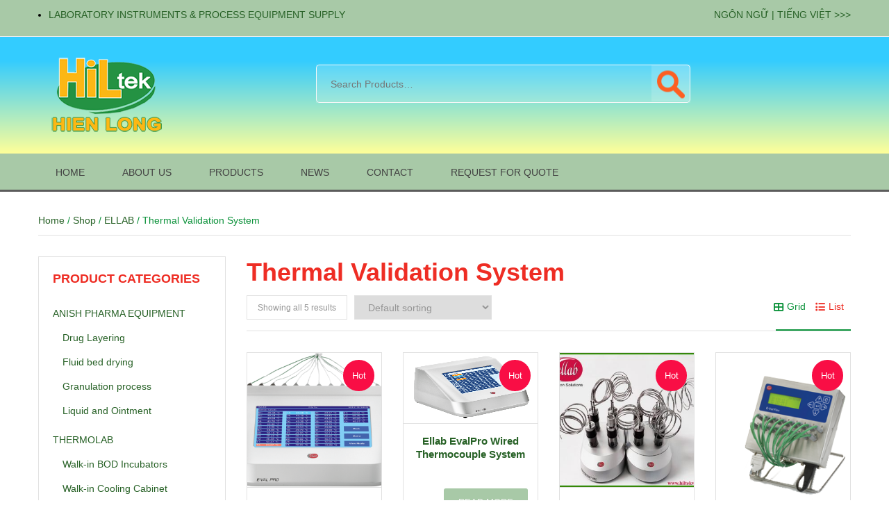

--- FILE ---
content_type: text/html; charset=UTF-8
request_url: https://hiltekvn.com/danh-muc/ellab/thermal-validation-system
body_size: 27945
content:


<!DOCTYPE html>
<html lang="en">
<head>
	<meta charset="UTF-8" />
	<meta name="viewport" content="width=device-width, initial-scale=1">
	<meta http-equiv="X-UA-Compatible" content="IE=edge">
	<meta name="google-site-verification" content="AibmwXpKM5Jwh0R5FKduyWBl3O7FhokrFZIRDBLq--s" />
	<link rel="profile" href="https://gmpg.org/xfn/11" />
	<link rel="pingback" href="https://hiltekvn.com/xmlrpc.php" />
	<script type="6ba54f76bfa686da179b564a-text/javascript">
  (function(i,s,o,g,r,a,m){i['GoogleAnalyticsObject']=r;i[r]=i[r]||function(){
  (i[r].q=i[r].q||[]).push(arguments)},i[r].l=1*new Date();a=s.createElement(o),
  m=s.getElementsByTagName(o)[0];a.async=1;a.src=g;m.parentNode.insertBefore(a,m)
  })(window,document,'script','https://www.google-analytics.com/analytics.js','ga');

  ga('create', 'UA-105298331-1', 'auto');
  ga('send', 'pageview');

</script>
<!-- Google tag (gtag.js) -->
<script async src="https://www.googletagmanager.com/gtag/js?id=G-5D5JKG21X9" type="6ba54f76bfa686da179b564a-text/javascript"></script>
<script type="6ba54f76bfa686da179b564a-text/javascript">
  window.dataLayer = window.dataLayer || [];
  function gtag(){dataLayer.push(arguments);}
  gtag('js', new Date());
  gtag('config', 'G-5D5JKG21X9');
</script>
					<script type="6ba54f76bfa686da179b564a-text/javascript">document.documentElement.className = document.documentElement.className + ' yes-js js_active js'</script>
			<meta name='robots' content='max-image-preview:large' />
	<style>img:is([sizes="auto" i], [sizes^="auto," i]) { contain-intrinsic-size: 3000px 1500px }</style>
	
	<!-- This site is optimized with the Yoast SEO Premium plugin v15.3 - https://yoast.com/wordpress/plugins/seo/ -->
	<title>Thermal Validation System</title><link rel="preload" as="style" href="https://fonts.googleapis.com/css?family=Arimo%7CArimo%7CAmaranth%7CRoboto%7CAmaranth%7CArimo%7CArimo%7CArimo%7CAmaranth%7CAmaranth%7CRoboto%7CArimo%7CArimo%7CAmaranth%7CArimo%7CAmaranth%7CArimo%7CArimo%7CArimo%7CAmaranth%7CAmaranth%7CRoboto&#038;display=swap" /><script src="/cdn-cgi/scripts/7d0fa10a/cloudflare-static/rocket-loader.min.js" data-cf-settings="6ba54f76bfa686da179b564a-|49"></script><link rel="stylesheet" href="https://fonts.googleapis.com/css?family=Arimo%7CArimo%7CAmaranth%7CRoboto%7CAmaranth%7CArimo%7CArimo%7CArimo%7CAmaranth%7CAmaranth%7CRoboto%7CArimo%7CArimo%7CAmaranth%7CArimo%7CAmaranth%7CArimo%7CArimo%7CArimo%7CAmaranth%7CAmaranth%7CRoboto&#038;display=swap" media="print" onload="this.media='all'" /><noscript><link rel="stylesheet" href="https://fonts.googleapis.com/css?family=Arimo%7CArimo%7CAmaranth%7CRoboto%7CAmaranth%7CArimo%7CArimo%7CArimo%7CAmaranth%7CAmaranth%7CRoboto%7CArimo%7CArimo%7CAmaranth%7CArimo%7CAmaranth%7CArimo%7CArimo%7CArimo%7CAmaranth%7CAmaranth%7CRoboto&#038;display=swap" /></noscript>
	<meta name="robots" content="index, follow, max-snippet:-1, max-image-preview:large, max-video-preview:-1" />
	<link rel="canonical" href="https://hiltekvn.com/danh-muc/ellab/thermal-validation-system" />
	<meta property="og:locale" content="en_US" />
	<meta property="og:type" content="article" />
	<meta property="og:title" content="Thermal Validation System" />
	<meta property="og:url" content="https://hiltekvn.com/danh-muc/ellab/thermal-validation-system" />
	<meta property="og:site_name" content="HILTEKVN" />
	<meta name="twitter:card" content="summary" />
	<meta name="twitter:site" content="@xuanhaihiltek" />
	<script type="application/ld+json" class="yoast-schema-graph">{"@context":"https://schema.org","@graph":[{"@type":"WebSite","@id":"https://hiltekvn.com/#website","url":"https://hiltekvn.com/","name":"HILTEKVN","description":"HIEN LONG TECHNOLOGY CORP","potentialAction":[{"@type":"SearchAction","target":"https://hiltekvn.com/?s={search_term_string}","query-input":"required name=search_term_string"}],"inLanguage":"en"},{"@type":"CollectionPage","@id":"https://hiltekvn.com/danh-muc/ellab/thermal-validation-system#webpage","url":"https://hiltekvn.com/danh-muc/ellab/thermal-validation-system","name":"Thermal Validation System","isPartOf":{"@id":"https://hiltekvn.com/#website"},"breadcrumb":{"@id":"https://hiltekvn.com/danh-muc/ellab/thermal-validation-system#breadcrumb"},"inLanguage":"en","potentialAction":[{"@type":"ReadAction","target":["https://hiltekvn.com/danh-muc/ellab/thermal-validation-system"]}]},{"@type":"BreadcrumbList","@id":"https://hiltekvn.com/danh-muc/ellab/thermal-validation-system#breadcrumb","itemListElement":[{"@type":"ListItem","position":1,"item":{"@type":"WebPage","@id":"https://hiltekvn.com/","url":"https://hiltekvn.com/","name":"Home"}},{"@type":"ListItem","position":2,"item":{"@type":"WebPage","@id":"https://hiltekvn.com/shop","url":"https://hiltekvn.com/shop","name":"Shop"}},{"@type":"ListItem","position":3,"item":{"@type":"WebPage","@id":"https://hiltekvn.com/danh-muc/ellab","url":"https://hiltekvn.com/danh-muc/ellab","name":"ELLAB"}},{"@type":"ListItem","position":4,"item":{"@type":"WebPage","@id":"https://hiltekvn.com/danh-muc/ellab/thermal-validation-system","url":"https://hiltekvn.com/danh-muc/ellab/thermal-validation-system","name":"Thermal Validation System"}}]}]}</script>
	<!-- / Yoast SEO Premium plugin. -->


<link href='https://fonts.gstatic.com' crossorigin rel='preconnect' />
<link rel="alternate" type="application/rss+xml" title="HILTEKVN &raquo; Feed" href="https://hiltekvn.com/feed" />
<link rel="alternate" type="application/rss+xml" title="HILTEKVN &raquo; Comments Feed" href="https://hiltekvn.com/comments/feed" />
<link rel="alternate" type="application/rss+xml" title="HILTEKVN &raquo; Thermal Validation System Category Feed" href="https://hiltekvn.com/danh-muc/ellab/thermal-validation-system/feed" />
<link data-minify="1" rel='stylesheet' id='dashicons-css' href='https://hiltekvn.com/wp-content/cache/min/1/wp-includes/css/dashicons.min.css?ver=1760285969' type='text/css' media='all' />
<style id='dashicons-inline-css' type='text/css'>
[data-font="Dashicons"]:before {font-family: 'Dashicons' !important;content: attr(data-icon) !important;speak: none !important;font-weight: normal !important;font-variant: normal !important;text-transform: none !important;line-height: 1 !important;font-style: normal !important;-webkit-font-smoothing: antialiased !important;-moz-osx-font-smoothing: grayscale !important;}
</style>
<link rel='stylesheet' id='menu-icons-extra-css' href='https://hiltekvn.com/wp-content/plugins/menu-icons/css/extra.min.css?ver=0.13.19' type='text/css' media='all' />
<style id='wp-emoji-styles-inline-css' type='text/css'>

	img.wp-smiley, img.emoji {
		display: inline !important;
		border: none !important;
		box-shadow: none !important;
		height: 1em !important;
		width: 1em !important;
		margin: 0 0.07em !important;
		vertical-align: -0.1em !important;
		background: none !important;
		padding: 0 !important;
	}
</style>
<link rel='stylesheet' id='wp-block-library-css' href='https://hiltekvn.com/wp-includes/css/dist/block-library/style.min.css?ver=089a139cd24edc3289ab24594b3d846a' type='text/css' media='all' />
<style id='classic-theme-styles-inline-css' type='text/css'>
/*! This file is auto-generated */
.wp-block-button__link{color:#fff;background-color:#32373c;border-radius:9999px;box-shadow:none;text-decoration:none;padding:calc(.667em + 2px) calc(1.333em + 2px);font-size:1.125em}.wp-block-file__button{background:#32373c;color:#fff;text-decoration:none}
</style>
<link data-minify="1" rel='stylesheet' id='jquery-selectBox-css' href='https://hiltekvn.com/wp-content/cache/min/1/wp-content/plugins/yith-woocommerce-wishlist/assets/css/jquery.selectBox.css?ver=1760285969' type='text/css' media='all' />
<link data-minify="1" rel='stylesheet' id='woocommerce_prettyPhoto_css-css' href='https://hiltekvn.com/wp-content/cache/min/1/wp-content/plugins/woocommerce/assets/css/prettyPhoto.css?ver=1760285969' type='text/css' media='all' />
<link data-minify="1" rel='stylesheet' id='yith-wcwl-main-css' href='https://hiltekvn.com/wp-content/cache/min/1/wp-content/plugins/yith-woocommerce-wishlist/assets/css/style.css?ver=1760285969' type='text/css' media='all' />
<style id='yith-wcwl-main-inline-css' type='text/css'>
 :root { --rounded-corners-radius: 16px; --add-to-cart-rounded-corners-radius: 16px; --feedback-duration: 3s } 
 :root { --rounded-corners-radius: 16px; --add-to-cart-rounded-corners-radius: 16px; --feedback-duration: 3s } 
</style>
<style id='global-styles-inline-css' type='text/css'>
:root{--wp--preset--aspect-ratio--square: 1;--wp--preset--aspect-ratio--4-3: 4/3;--wp--preset--aspect-ratio--3-4: 3/4;--wp--preset--aspect-ratio--3-2: 3/2;--wp--preset--aspect-ratio--2-3: 2/3;--wp--preset--aspect-ratio--16-9: 16/9;--wp--preset--aspect-ratio--9-16: 9/16;--wp--preset--color--black: #000000;--wp--preset--color--cyan-bluish-gray: #abb8c3;--wp--preset--color--white: #ffffff;--wp--preset--color--pale-pink: #f78da7;--wp--preset--color--vivid-red: #cf2e2e;--wp--preset--color--luminous-vivid-orange: #ff6900;--wp--preset--color--luminous-vivid-amber: #fcb900;--wp--preset--color--light-green-cyan: #7bdcb5;--wp--preset--color--vivid-green-cyan: #00d084;--wp--preset--color--pale-cyan-blue: #8ed1fc;--wp--preset--color--vivid-cyan-blue: #0693e3;--wp--preset--color--vivid-purple: #9b51e0;--wp--preset--gradient--vivid-cyan-blue-to-vivid-purple: linear-gradient(135deg,rgba(6,147,227,1) 0%,rgb(155,81,224) 100%);--wp--preset--gradient--light-green-cyan-to-vivid-green-cyan: linear-gradient(135deg,rgb(122,220,180) 0%,rgb(0,208,130) 100%);--wp--preset--gradient--luminous-vivid-amber-to-luminous-vivid-orange: linear-gradient(135deg,rgba(252,185,0,1) 0%,rgba(255,105,0,1) 100%);--wp--preset--gradient--luminous-vivid-orange-to-vivid-red: linear-gradient(135deg,rgba(255,105,0,1) 0%,rgb(207,46,46) 100%);--wp--preset--gradient--very-light-gray-to-cyan-bluish-gray: linear-gradient(135deg,rgb(238,238,238) 0%,rgb(169,184,195) 100%);--wp--preset--gradient--cool-to-warm-spectrum: linear-gradient(135deg,rgb(74,234,220) 0%,rgb(151,120,209) 20%,rgb(207,42,186) 40%,rgb(238,44,130) 60%,rgb(251,105,98) 80%,rgb(254,248,76) 100%);--wp--preset--gradient--blush-light-purple: linear-gradient(135deg,rgb(255,206,236) 0%,rgb(152,150,240) 100%);--wp--preset--gradient--blush-bordeaux: linear-gradient(135deg,rgb(254,205,165) 0%,rgb(254,45,45) 50%,rgb(107,0,62) 100%);--wp--preset--gradient--luminous-dusk: linear-gradient(135deg,rgb(255,203,112) 0%,rgb(199,81,192) 50%,rgb(65,88,208) 100%);--wp--preset--gradient--pale-ocean: linear-gradient(135deg,rgb(255,245,203) 0%,rgb(182,227,212) 50%,rgb(51,167,181) 100%);--wp--preset--gradient--electric-grass: linear-gradient(135deg,rgb(202,248,128) 0%,rgb(113,206,126) 100%);--wp--preset--gradient--midnight: linear-gradient(135deg,rgb(2,3,129) 0%,rgb(40,116,252) 100%);--wp--preset--font-size--small: 13px;--wp--preset--font-size--medium: 20px;--wp--preset--font-size--large: 36px;--wp--preset--font-size--x-large: 42px;--wp--preset--spacing--20: 0.44rem;--wp--preset--spacing--30: 0.67rem;--wp--preset--spacing--40: 1rem;--wp--preset--spacing--50: 1.5rem;--wp--preset--spacing--60: 2.25rem;--wp--preset--spacing--70: 3.38rem;--wp--preset--spacing--80: 5.06rem;--wp--preset--shadow--natural: 6px 6px 9px rgba(0, 0, 0, 0.2);--wp--preset--shadow--deep: 12px 12px 50px rgba(0, 0, 0, 0.4);--wp--preset--shadow--sharp: 6px 6px 0px rgba(0, 0, 0, 0.2);--wp--preset--shadow--outlined: 6px 6px 0px -3px rgba(255, 255, 255, 1), 6px 6px rgba(0, 0, 0, 1);--wp--preset--shadow--crisp: 6px 6px 0px rgba(0, 0, 0, 1);}:where(.is-layout-flex){gap: 0.5em;}:where(.is-layout-grid){gap: 0.5em;}body .is-layout-flex{display: flex;}.is-layout-flex{flex-wrap: wrap;align-items: center;}.is-layout-flex > :is(*, div){margin: 0;}body .is-layout-grid{display: grid;}.is-layout-grid > :is(*, div){margin: 0;}:where(.wp-block-columns.is-layout-flex){gap: 2em;}:where(.wp-block-columns.is-layout-grid){gap: 2em;}:where(.wp-block-post-template.is-layout-flex){gap: 1.25em;}:where(.wp-block-post-template.is-layout-grid){gap: 1.25em;}.has-black-color{color: var(--wp--preset--color--black) !important;}.has-cyan-bluish-gray-color{color: var(--wp--preset--color--cyan-bluish-gray) !important;}.has-white-color{color: var(--wp--preset--color--white) !important;}.has-pale-pink-color{color: var(--wp--preset--color--pale-pink) !important;}.has-vivid-red-color{color: var(--wp--preset--color--vivid-red) !important;}.has-luminous-vivid-orange-color{color: var(--wp--preset--color--luminous-vivid-orange) !important;}.has-luminous-vivid-amber-color{color: var(--wp--preset--color--luminous-vivid-amber) !important;}.has-light-green-cyan-color{color: var(--wp--preset--color--light-green-cyan) !important;}.has-vivid-green-cyan-color{color: var(--wp--preset--color--vivid-green-cyan) !important;}.has-pale-cyan-blue-color{color: var(--wp--preset--color--pale-cyan-blue) !important;}.has-vivid-cyan-blue-color{color: var(--wp--preset--color--vivid-cyan-blue) !important;}.has-vivid-purple-color{color: var(--wp--preset--color--vivid-purple) !important;}.has-black-background-color{background-color: var(--wp--preset--color--black) !important;}.has-cyan-bluish-gray-background-color{background-color: var(--wp--preset--color--cyan-bluish-gray) !important;}.has-white-background-color{background-color: var(--wp--preset--color--white) !important;}.has-pale-pink-background-color{background-color: var(--wp--preset--color--pale-pink) !important;}.has-vivid-red-background-color{background-color: var(--wp--preset--color--vivid-red) !important;}.has-luminous-vivid-orange-background-color{background-color: var(--wp--preset--color--luminous-vivid-orange) !important;}.has-luminous-vivid-amber-background-color{background-color: var(--wp--preset--color--luminous-vivid-amber) !important;}.has-light-green-cyan-background-color{background-color: var(--wp--preset--color--light-green-cyan) !important;}.has-vivid-green-cyan-background-color{background-color: var(--wp--preset--color--vivid-green-cyan) !important;}.has-pale-cyan-blue-background-color{background-color: var(--wp--preset--color--pale-cyan-blue) !important;}.has-vivid-cyan-blue-background-color{background-color: var(--wp--preset--color--vivid-cyan-blue) !important;}.has-vivid-purple-background-color{background-color: var(--wp--preset--color--vivid-purple) !important;}.has-black-border-color{border-color: var(--wp--preset--color--black) !important;}.has-cyan-bluish-gray-border-color{border-color: var(--wp--preset--color--cyan-bluish-gray) !important;}.has-white-border-color{border-color: var(--wp--preset--color--white) !important;}.has-pale-pink-border-color{border-color: var(--wp--preset--color--pale-pink) !important;}.has-vivid-red-border-color{border-color: var(--wp--preset--color--vivid-red) !important;}.has-luminous-vivid-orange-border-color{border-color: var(--wp--preset--color--luminous-vivid-orange) !important;}.has-luminous-vivid-amber-border-color{border-color: var(--wp--preset--color--luminous-vivid-amber) !important;}.has-light-green-cyan-border-color{border-color: var(--wp--preset--color--light-green-cyan) !important;}.has-vivid-green-cyan-border-color{border-color: var(--wp--preset--color--vivid-green-cyan) !important;}.has-pale-cyan-blue-border-color{border-color: var(--wp--preset--color--pale-cyan-blue) !important;}.has-vivid-cyan-blue-border-color{border-color: var(--wp--preset--color--vivid-cyan-blue) !important;}.has-vivid-purple-border-color{border-color: var(--wp--preset--color--vivid-purple) !important;}.has-vivid-cyan-blue-to-vivid-purple-gradient-background{background: var(--wp--preset--gradient--vivid-cyan-blue-to-vivid-purple) !important;}.has-light-green-cyan-to-vivid-green-cyan-gradient-background{background: var(--wp--preset--gradient--light-green-cyan-to-vivid-green-cyan) !important;}.has-luminous-vivid-amber-to-luminous-vivid-orange-gradient-background{background: var(--wp--preset--gradient--luminous-vivid-amber-to-luminous-vivid-orange) !important;}.has-luminous-vivid-orange-to-vivid-red-gradient-background{background: var(--wp--preset--gradient--luminous-vivid-orange-to-vivid-red) !important;}.has-very-light-gray-to-cyan-bluish-gray-gradient-background{background: var(--wp--preset--gradient--very-light-gray-to-cyan-bluish-gray) !important;}.has-cool-to-warm-spectrum-gradient-background{background: var(--wp--preset--gradient--cool-to-warm-spectrum) !important;}.has-blush-light-purple-gradient-background{background: var(--wp--preset--gradient--blush-light-purple) !important;}.has-blush-bordeaux-gradient-background{background: var(--wp--preset--gradient--blush-bordeaux) !important;}.has-luminous-dusk-gradient-background{background: var(--wp--preset--gradient--luminous-dusk) !important;}.has-pale-ocean-gradient-background{background: var(--wp--preset--gradient--pale-ocean) !important;}.has-electric-grass-gradient-background{background: var(--wp--preset--gradient--electric-grass) !important;}.has-midnight-gradient-background{background: var(--wp--preset--gradient--midnight) !important;}.has-small-font-size{font-size: var(--wp--preset--font-size--small) !important;}.has-medium-font-size{font-size: var(--wp--preset--font-size--medium) !important;}.has-large-font-size{font-size: var(--wp--preset--font-size--large) !important;}.has-x-large-font-size{font-size: var(--wp--preset--font-size--x-large) !important;}
:where(.wp-block-post-template.is-layout-flex){gap: 1.25em;}:where(.wp-block-post-template.is-layout-grid){gap: 1.25em;}
:where(.wp-block-columns.is-layout-flex){gap: 2em;}:where(.wp-block-columns.is-layout-grid){gap: 2em;}
:root :where(.wp-block-pullquote){font-size: 1.5em;line-height: 1.6;}
</style>
<link data-minify="1" rel='stylesheet' id='woocommerce-layout-css' href='https://hiltekvn.com/wp-content/cache/min/1/wp-content/plugins/woocommerce/assets/css/woocommerce-layout.css?ver=1760285969' type='text/css' media='all' />
<link data-minify="1" rel='stylesheet' id='woocommerce-smallscreen-css' href='https://hiltekvn.com/wp-content/cache/min/1/wp-content/plugins/woocommerce/assets/css/woocommerce-smallscreen.css?ver=1760285969' type='text/css' media='only screen and (max-width: 768px)' />
<link data-minify="1" rel='stylesheet' id='woocommerce-general-css' href='https://hiltekvn.com/wp-content/cache/min/1/wp-content/plugins/woocommerce/assets/css/woocommerce.css?ver=1760285969' type='text/css' media='all' />
<style id='woocommerce-inline-inline-css' type='text/css'>
.woocommerce form .form-row .required { visibility: visible; }
</style>
<link data-minify="1" rel='stylesheet' id='brands-styles-css' href='https://hiltekvn.com/wp-content/cache/min/1/wp-content/plugins/woocommerce/assets/css/brands.css?ver=1760285969' type='text/css' media='all' />
<link data-minify="1" rel='stylesheet' id='base-style-css' href='https://hiltekvn.com/wp-content/cache/min/1/wp-content/themes/Hiltekvn2017/style.css?ver=1760285969' type='text/css' media='all' />
<link data-minify="1" rel='stylesheet' id='bootstrap-css-css' href='https://hiltekvn.com/wp-content/cache/min/1/wp-content/themes/Hiltekvn2017/css/bootstrap.min.css?ver=1760285969' type='text/css' media='all' />
<link rel='stylesheet' id='bootstrap-theme-css-css' href='https://hiltekvn.com/wp-content/themes/Hiltekvn2017/css/bootstrap-theme.min.css?ver=089a139cd24edc3289ab24594b3d846a' type='text/css' media='all' />
<link data-minify="1" rel='stylesheet' id='awesome-css-css' href='https://hiltekvn.com/wp-content/cache/min/1/wp-content/themes/Hiltekvn2017/css/font-awesome.min.css?ver=1760285969' type='text/css' media='all' />
<link data-minify="1" rel='stylesheet' id='owl-css-css' href='https://hiltekvn.com/wp-content/cache/min/1/wp-content/themes/Hiltekvn2017/owl-carousel/owl.carousel.css?ver=1760285969' type='text/css' media='all' />
<link data-minify="1" rel='stylesheet' id='owl-transitions-css' href='https://hiltekvn.com/wp-content/cache/min/1/wp-content/themes/Hiltekvn2017/owl-carousel/owl.transitions.css?ver=1760285969' type='text/css' media='all' />
<link data-minify="1" rel='stylesheet' id='animate-css' href='https://hiltekvn.com/wp-content/cache/min/1/wp-content/themes/Hiltekvn2017/css/animate.css?ver=1760285969' type='text/css' media='all' />
<link data-minify="1" rel='stylesheet' id='fancybox-css' href='https://hiltekvn.com/wp-content/cache/min/1/wp-content/themes/Hiltekvn2017/fancybox/jquery.fancybox.css?ver=1760285969' type='text/css' media='all' />
<link data-minify="1" rel='stylesheet' id='theme-options-css' href='https://hiltekvn.com/wp-content/cache/min/1/wp-content/themes/Hiltekvn2017/css/theme.css?ver=1760285969' type='text/css' media='all' />
<style id='theme-options-inline-css' type='text/css'>
.home3-content {
    background-color: #ffffff;
}
.footer.layout2 {
    background: #ffffff;
    color: #333333;
}
.labnav-menu{
        height: 55px;
}
.header-container.layout3 .nav-menus{
    background: #a8c9a7;
    
}
.header-container.layout3 .nav-menus .categories-menu .catmenu-opener{
    background: #a8c9a7;
    border-bottom-color: #f50606;
    z-index: 11;
    border-radius: 0;
}
.header-container.layout3 .header{
    background: linear-gradient(to bottom, #33ccff 20%, #ffff99 100%);
}
.header-container.layout3 .top-bar{
    padding: 10px 0;
    background: #a8c9a7;
}
.footer .footer-bottom{
    background: #a8c9a7;
    padding: 18px 0;
}
.footer .footer-middle{
    background-color: #a8c9a7;
    padding: 18px 0;
}
.footer .footer-top-inner{
    padding-top: 30px;
    border-top: 2px solid #5aa1e3;
    padding-bottom: 30px;
}
.footer.layout2 .widget-title, .footer.layout2 .widgettitle {
    color: #de0b04;
    border-bottom-color: #e32934;
}
.nav-menus .categories-menu.opening .menu-widget-container{
    transform: translateY(0px);
    opacity: 1;
    visibility: visible;
    overflow: visible;
    background-color: #a8c9a7;
}
#mega_main_menu_first .menu_holder .menu_inner>ul>li>a.item_link .link_text, .vc-menu-widget .menu_holder .menu_inner>ul>li>a.item_link .link_text{
    display: inline-block;
    vertical-align: middle;
    color: #424242;
    line-height: 30px;
    min-height: 45px;
    font-weight: bold;
    font-size: 14px;
    text-transform: capitalize;
    white-space: normal;
    word-wrap: break-word;
    word-break: normal;
}
a{
    color: #276126;
    -webkit-transition: all .3s ease;
    -moz-transition: all .3s ease;
    -ms-transition: all .3s ease;
    -o-transition: all .3s ease;
}
.shop-products.products .product .product-wrapper h2.product-name{
    font-size: 15px;
    font-weight: bold;
    margin: 5px 0;
    font-family: Tahoma,Geneva,sans-serif,sans-serif;
    letter-spacing: 0;
}
.shop-products.products .product .product-wrapper .actions ul.add-to-links li .add_to_cart_inline a.button {
    background: #a8c9a7;
    border: 1px solid #a8c9a7;
    border-bottom: 2px solid #a8c9a7;
    color: #f5f5f5;
    box-shadow: none;
    display: inline-block;
    font-family: Tahoma, Geneva, sans-serif, sans-serif;
    font-size: 13px;
    font-weight: normal;
    height: 40px;
    line-height: 38px;
    padding: 0 20px !important;
    border-radius: 3px;
    text-shadow: none;
    text-transform: uppercase;
    white-space: nowrap;
    -webkit-transition: all 0.3s ease;
    -moz-transition: all 0.3s ease;
    -ms-transition: all 0.3s ease;
    -o-transition: all 0.3s ease;
}
.vc_widget_title > span {
    font-size: 20px;
    font-weight: 300;
    text-transform: uppercase;
    line-height: 55px;
    position: relative;
    display: block;
    border-bottom: 1px solid #f4524d;
}
.vc-categories .inner-content .cat-item a.btn-viewmore {
    background: #a8c9a7;
    border: 1px solid #a8c9a7;
    border-bottom: 1px solid #a8c9a7;
    color: #f7f7f7;
    box-shadow: none;
    display: inline-block;
    font-family: Tahoma, Geneva, sans-serif, sans-serif;
    font-size: 13px;
    font-weight: normal;
    height: 40px;
    line-height: 38px;
    padding: 0 20px !important;
    border-radius: 3px;
    text-shadow: none;
    text-transform: uppercase;
    white-space: nowrap;
    -webkit-transition: all 0.3s ease;
    -moz-transition: all 0.3s ease;
    -ms-transition: all 0.3s ease;
    -o-transition: all 0.3s ease;
}
.related_products_widget .widget-title span, .upsells .widget-title span, .cross-sells .widget-title span, .brands-logo .widget-title span {
    display: block;
    font-size: 20px;
    font-weight: 300;
    font-family: Tahoma, Geneva, sans-serif, sans-serif;
    text-transform: uppercase;
    line-height: 55px;
    position: relative;
    border-bottom: 1px solid #f90514;
}
.woocommerce div.main-wrapper .woocommerce-tabs .panel {
    box-shadow: none;
    padding: 20px;
    border: 0;
    border-radius: 0;
    border: 1px solid #e32934;
}
.footer.layout2 .widget-title, .footer.layout2 .widgettitle {
    color: #444;
    border-bottom-color: #e32934;
}
.header-container.layout3 .widget_product_search {
    background: rgb(255 255 255 / 15%);
}
.header-container .widget_product_search {
    max-width: 700px;
}	
.header-container .widget_product_search .woocommerce-product-search {
    width: 100%;
    max-width: 700px;
    height: 55px;
    border: 1px solid #f8f8f8;
    border-radius: 5px;
    position: relative;
}	
.header-container .widget_product_search .woocommerce-product-search input[type=submit] {
    position: absolute;
    right: 0;
    top: 0;
    width: 55px;
    height: 52px;
    border: 0;
    text-indent: -9999px;
    background: rgb(255 255 255 / 15%) url(https://hiltekvn.com/wp-content/themes/Hiltekvn2017/images/icon-search.png) no-repeat 100% 50%;
}
</style>
<link data-minify="1" rel='stylesheet' id='jquery-fixedheadertable-style-css' href='https://hiltekvn.com/wp-content/cache/min/1/wp-content/plugins/yith-woocommerce-compare/assets/css/jquery.dataTables.css?ver=1760285969' type='text/css' media='all' />
<link data-minify="1" rel='stylesheet' id='yith_woocompare_page-css' href='https://hiltekvn.com/wp-content/cache/min/1/wp-content/plugins/yith-woocommerce-compare/assets/css/compare.css?ver=1760285969' type='text/css' media='all' />
<link data-minify="1" rel='stylesheet' id='yith-woocompare-widget-css' href='https://hiltekvn.com/wp-content/cache/min/1/wp-content/plugins/yith-woocommerce-compare/assets/css/widget.css?ver=1760285969' type='text/css' media='all' />
<script type="text/template" id="tmpl-variation-template">
	<div class="woocommerce-variation-description">{{{ data.variation.variation_description }}}</div>
	<div class="woocommerce-variation-price">{{{ data.variation.price_html }}}</div>
	<div class="woocommerce-variation-availability">{{{ data.variation.availability_html }}}</div>
</script>
<script type="text/template" id="tmpl-unavailable-variation-template">
	<p role="alert">Sorry, this product is unavailable. Please choose a different combination.</p>
</script>
<script type="6ba54f76bfa686da179b564a-text/javascript" src="https://hiltekvn.com/wp-includes/js/jquery/jquery.min.js?ver=3.7.1" id="jquery-core-js"></script>
<script type="6ba54f76bfa686da179b564a-text/javascript" src="https://hiltekvn.com/wp-includes/js/jquery/jquery-migrate.min.js?ver=3.4.1" id="jquery-migrate-js"></script>
<script type="6ba54f76bfa686da179b564a-text/javascript" id="wpm-6310-ajax-script-js-extra">
/* <![CDATA[ */
var my_ajax_object = {"ajax_url":"https:\/\/hiltekvn.com\/wp-admin\/admin-ajax.php"};
/* ]]> */
</script>
<script data-minify="1" type="6ba54f76bfa686da179b564a-text/javascript" src="https://hiltekvn.com/wp-content/cache/min/1/wp-content/plugins/team-showcase-supreme/assets/js/ajaxdata.js?ver=1760285969" id="wpm-6310-ajax-script-js"></script>
<script type="6ba54f76bfa686da179b564a-text/javascript" src="https://hiltekvn.com/wp-content/plugins/woocommerce/assets/js/jquery-blockui/jquery.blockUI.min.js?ver=2.7.0-wc.10.2.3" id="jquery-blockui-js" data-wp-strategy="defer"></script>
<script type="6ba54f76bfa686da179b564a-text/javascript" id="wc-add-to-cart-js-extra">
/* <![CDATA[ */
var wc_add_to_cart_params = {"ajax_url":"\/wp-admin\/admin-ajax.php","wc_ajax_url":"\/?wc-ajax=%%endpoint%%","i18n_view_cart":"View cart","cart_url":"https:\/\/hiltekvn.com\/cart-2","is_cart":"","cart_redirect_after_add":"no"};
/* ]]> */
</script>
<script type="6ba54f76bfa686da179b564a-text/javascript" src="https://hiltekvn.com/wp-content/plugins/woocommerce/assets/js/frontend/add-to-cart.min.js?ver=10.2.3" id="wc-add-to-cart-js" data-wp-strategy="defer"></script>
<script type="6ba54f76bfa686da179b564a-text/javascript" src="https://hiltekvn.com/wp-content/plugins/woocommerce/assets/js/js-cookie/js.cookie.min.js?ver=2.1.4-wc.10.2.3" id="js-cookie-js" defer="defer" data-wp-strategy="defer"></script>
<script type="6ba54f76bfa686da179b564a-text/javascript" id="woocommerce-js-extra">
/* <![CDATA[ */
var woocommerce_params = {"ajax_url":"\/wp-admin\/admin-ajax.php","wc_ajax_url":"\/?wc-ajax=%%endpoint%%","i18n_password_show":"Show password","i18n_password_hide":"Hide password"};
/* ]]> */
</script>
<script type="6ba54f76bfa686da179b564a-text/javascript" src="https://hiltekvn.com/wp-content/plugins/woocommerce/assets/js/frontend/woocommerce.min.js?ver=10.2.3" id="woocommerce-js" defer="defer" data-wp-strategy="defer"></script>
<script data-minify="1" type="6ba54f76bfa686da179b564a-text/javascript" src="https://hiltekvn.com/wp-content/cache/min/1/wp-content/plugins/js_composer/assets/js/vendors/woocommerce-add-to-cart.js?ver=1760285969" id="vc_woocommerce-add-to-cart-js-js"></script>
<link rel="https://api.w.org/" href="https://hiltekvn.com/wp-json/" /><link rel="alternate" title="JSON" type="application/json" href="https://hiltekvn.com/wp-json/wp/v2/product_cat/174" /><link rel="EditURI" type="application/rsd+xml" title="RSD" href="https://hiltekvn.com/xmlrpc.php?rsd" />
<meta name="generator" content="Redux 4.5.8" /><!-- Analytics by WP Statistics - https://wp-statistics.com -->
	<noscript><style>.woocommerce-product-gallery{ opacity: 1 !important; }</style></noscript>
	<meta name="generator" content="Powered by WPBakery Page Builder - drag and drop page builder for WordPress."/>
<link rel="icon" href="https://hiltekvn.com/wp-content/uploads/2017/12/cropped-HLlogo-32x32.png" sizes="32x32" />
<link rel="icon" href="https://hiltekvn.com/wp-content/uploads/2017/12/cropped-HLlogo-192x192.png" sizes="192x192" />
<link rel="apple-touch-icon" href="https://hiltekvn.com/wp-content/uploads/2017/12/cropped-HLlogo-180x180.png" />
<meta name="msapplication-TileImage" content="https://hiltekvn.com/wp-content/uploads/2017/12/cropped-HLlogo-270x270.png" />
<style id="orienko_opt-dynamic-css" title="dynamic-css" class="redux-options-output">body{background-color:#fff;}body{font-family:Tahoma,Geneva, sans-serif;line-height:22px;font-weight:400;font-style:normal;color:#000000;font-size:14px;}{background-color:#FFF;background-image:url('https://hiltekvn.com/wp-content/uploads/2016/01/6-1.jpg');background-size:inherit;}body.error404{background-color:#81d742;background-image:url('https://hiltekvn.com/wp-content/uploads/2016/05/4041.jpg');}</style><noscript><style> .wpb_animate_when_almost_visible { opacity: 1; }</style></noscript><noscript><style id="rocket-lazyload-nojs-css">.rll-youtube-player, [data-lazy-src]{display:none !important;}</style></noscript>
</head>
<body data-rsssl=1 class="archive tax-product_cat term-thermal-validation-system term-174 wp-theme-Hiltekvn2017 theme-Hiltekvn2017 woocommerce woocommerce-page woocommerce-no-js orienko-animate-scroll wpb-js-composer js-comp-ver-6.9.0 vc_responsive">
<div class="main-wrapper ">
 
	<header>
	
<div class="header-container layout1 layout3">
    <div class="top-bar">
        <div class="container">
                        	<div class="widgets-top pull-left">
				<div class="menu-top-bar-container"><ul id="menu-top-bar" class="menu"><li id="menu-item-8862" class="menu-item menu-item-type-custom menu-item-object-custom menu-item-8862"><a>LABORATORY INSTRUMENTS &#038; PROCESS EQUIPMENT SUPPLY</a></li>
</ul></div>				</div>
			
							<div class="pull-right top-menu">
											<div class="menu-top-menu-container"><ul id="menu-top-menu" class="nav_menu"><li id="menu-item-7997" class="menu-item menu-item-type-custom menu-item-object-custom menu-item-7997"><a target="_blank" href="https://hienlongcorp.com/">NGÔN NGỮ | TIẾNG VIỆT >>></a></li>
</ul></div>															</div>
			

		</div>
	</div>
	<div class="header">
		<div class="container">
			<div class="row">
				<div class="col-md-3 col-lg-4">
											<div class="logo"><a href="https://hiltekvn.com/" title="HILTEKVN" rel="home"><img src="data:image/svg+xml,%3Csvg%20xmlns='http://www.w3.org/2000/svg'%20viewBox='0%200%200%200'%3E%3C/svg%3E" alt="" data-lazy-src="https://hiltekvn.com/wp-content/uploads/2022/12/HienLong2022-logoweb-200px.png" /><noscript><img src="https://hiltekvn.com/wp-content/uploads/2022/12/HienLong2022-logoweb-200px.png" alt="" /></noscript></a></div>
									</div>
				<div class="col-md-9 col-lg-8">
												<div class="widget woocommerce widget_product_search">
<form role="search" method="get" class="woocommerce-product-search" action="https://hiltekvn.com/">
	<input type="search" id="woocommerce-product-search-field-ZxZeg" class="search-field" placeholder="Search Products&hellip;" value="" name="s" title="Search for:" />
	<input type="submit" value="Search" />
	<input type="hidden" name="post_type" value="product" />
</form>
</div>					
                            		    
				    

				</div>
			</div>
		</div>
	</div>

	<div class="nav-menus">
		<div class="nav-menus-inner">
			<div class="container">
				<div class="labnav-menu clearfix">
					<div class="bothmenu-container">
																		<div class="nav-desktop  pull-left visible-lg visible-md">
							<div class="primary-menu-container"><ul id="menu-main-menu" class="nav-menu"><li id="menu-item-8928" class="menu-item menu-item-type-post_type menu-item-object-page menu-item-home menu-item-8928"><a href="https://hiltekvn.com/">HOME</a></li>
<li id="menu-item-4274" class="menu-item menu-item-type-post_type menu-item-object-page menu-item-4274"><a href="https://hiltekvn.com/about-us">ABOUT US</a></li>
<li id="menu-item-6782" class="menu-item menu-item-type-custom menu-item-object-custom menu-item-6782"><a href="https://hiltekvn.com/hien-long-technology-corp">PRODUCTS</a></li>
<li id="menu-item-4276" class="menu-item menu-item-type-post_type menu-item-object-page menu-item-4276"><a href="https://hiltekvn.com/news">NEWS</a></li>
<li id="menu-item-4273" class="menu-item menu-item-type-post_type menu-item-object-page menu-item-4273"><a href="https://hiltekvn.com/contact">CONTACT</a></li>
<li id="menu-item-6811" class="menu-item menu-item-type-custom menu-item-object-custom menu-item-6811"><a target="_blank" href="https://hiltekvn.com/request-for-quote">REQUEST FOR QUOTE</a></li>
</ul></div>						</div>
											</div>
										<div class="nav-mobile visible-xs visible-sm">
						<div class="mobile-menu-overlay"></div>
						<div class="toggle-menu"><i class="fa fa-bars"></i></div>
						<div class="mobile-navigation">
							<div class="mobile-menu-container"><ul id="menu-main-menu-1" class="nav-menu mobile-menu"><li class="menu-item menu-item-type-post_type menu-item-object-page menu-item-home menu-item-8928"><a href="https://hiltekvn.com/">HOME</a></li>
<li class="menu-item menu-item-type-post_type menu-item-object-page menu-item-4274"><a href="https://hiltekvn.com/about-us">ABOUT US</a></li>
<li class="menu-item menu-item-type-custom menu-item-object-custom menu-item-6782"><a href="https://hiltekvn.com/hien-long-technology-corp">PRODUCTS</a></li>
<li class="menu-item menu-item-type-post_type menu-item-object-page menu-item-4276"><a href="https://hiltekvn.com/news">NEWS</a></li>
<li class="menu-item menu-item-type-post_type menu-item-object-page menu-item-4273"><a href="https://hiltekvn.com/contact">CONTACT</a></li>
<li class="menu-item menu-item-type-custom menu-item-object-custom menu-item-6811"><a target="_blank" href="https://hiltekvn.com/request-for-quote">REQUEST FOR QUOTE</a></li>
</ul></div>						</div>
					</div>
									</div>
			</div>
		</div>
	</div>
</div>
	</header>
	<div id="content" class="site-content">
	    <div id="fb-root"></div>
<script type="6ba54f76bfa686da179b564a-text/javascript">(function(d, s, id) {
  var js, fjs = d.getElementsByTagName(s)[0];
  if (d.getElementById(id)) return;
  js = d.createElement(s); js.id = id;
  js.src = 'https://connect.facebook.net/vi_VN/sdk.js#xfbml=1&version=v2.12&appId=792306760857561&autoLogAppEvents=1';
  fjs.parentNode.insertBefore(js, fjs);
}(document, 'script', 'facebook-jssdk'));</script>
<div class="main-container">
	<div class="page-content">
		<div class="container">
			<div id="primary" class="content-area"><main id="main" class="site-main" role="main"><nav class="woocommerce-breadcrumb" aria-label="Breadcrumb"><a href="https://hiltekvn.com">Home</a>&nbsp;&#47;&nbsp;<a href="https://hiltekvn.com/shop">Shop</a>&nbsp;&#47;&nbsp;<a href="https://hiltekvn.com/danh-muc/ellab">ELLAB</a>&nbsp;&#47;&nbsp;Thermal Validation System</nav>		</div>
		<div class="shop_content">
				
				<div class="row">
											 
				<div class="col-md-3 sidebar-shop" id="secondary">
					 
					<aside id="nav_menu-3" class="widget widget_nav_menu first_last"><h3 class="widget-title"><span>PRODUCT CATEGORIES</span></h3><div class="menu-product-categories-container"><ul id="menu-product-categories" class="menu"><li id="menu-item-7372" class="menu-item menu-item-type-taxonomy menu-item-object-product_cat menu-item-has-children menu-item-7372 dropdown"><a target="_blank" href="https://hiltekvn.com/danh-muc/anish-pharma-equipment">ANISH PHARMA EQUIPMENT</a>
<ul class="sub-menu">
	<li id="menu-item-7384" class="menu-item menu-item-type-taxonomy menu-item-object-product_cat menu-item-7384"><a href="https://hiltekvn.com/danh-muc/anish-pharma-equipment/drug-layering">Drug Layering</a></li>
	<li id="menu-item-7385" class="menu-item menu-item-type-taxonomy menu-item-object-product_cat menu-item-7385"><a href="https://hiltekvn.com/danh-muc/anish-pharma-equipment/fluid-bed-drying">Fluid bed drying</a></li>
	<li id="menu-item-7386" class="menu-item menu-item-type-taxonomy menu-item-object-product_cat menu-item-7386"><a href="https://hiltekvn.com/danh-muc/anish-pharma-equipment/granulation-process">Granulation process</a></li>
	<li id="menu-item-7387" class="menu-item menu-item-type-taxonomy menu-item-object-product_cat menu-item-7387"><a href="https://hiltekvn.com/danh-muc/anish-pharma-equipment/liquid-and-ointment">Liquid and Ointment</a></li>
</ul>
</li>
<li id="menu-item-7377" class="menu-item menu-item-type-taxonomy menu-item-object-product_cat menu-item-has-children menu-item-7377 dropdown"><a target="_blank" href="https://hiltekvn.com/danh-muc/thermolab">THERMOLAB</a>
<ul class="sub-menu">
	<li id="menu-item-7378" class="menu-item menu-item-type-taxonomy menu-item-object-product_cat menu-item-7378"><a href="https://hiltekvn.com/danh-muc/thermolab/walk-in-bod-incubators">Walk-in BOD Incubators</a></li>
	<li id="menu-item-7379" class="menu-item menu-item-type-taxonomy menu-item-object-product_cat menu-item-7379"><a href="https://hiltekvn.com/danh-muc/thermolab/walk-in-cooling-cabinet">Walk-in Cooling Cabinet</a></li>
	<li id="menu-item-7380" class="menu-item menu-item-type-taxonomy menu-item-object-product_cat menu-item-7380"><a href="https://hiltekvn.com/danh-muc/thermolab/walk-in-stability-chamber">Walk-in Stability Chamber</a></li>
</ul>
</li>
<li id="menu-item-3666" class="menu-item menu-item-type-taxonomy menu-item-object-product_cat current-product_cat-ancestor current-menu-ancestor current-menu-parent current-product_cat-parent menu-item-has-children menu-item-3666 dropdown"><a href="https://hiltekvn.com/danh-muc/ellab">ELLAB</a>
<ul class="sub-menu">
	<li id="menu-item-3665" class="menu-item menu-item-type-taxonomy menu-item-object-product_cat menu-item-3665"><a href="https://hiltekvn.com/danh-muc/ellab/data-logger">Data Logger</a></li>
	<li id="menu-item-3669" class="menu-item menu-item-type-taxonomy menu-item-object-product_cat current-menu-item menu-item-3669 active"><a href="https://hiltekvn.com/danh-muc/ellab/thermal-validation-system" aria-current="page">Thermal Validation System</a></li>
	<li id="menu-item-3668" class="menu-item menu-item-type-taxonomy menu-item-object-product_cat menu-item-3668"><a href="https://hiltekvn.com/danh-muc/ellab/temperature-indicators">Temperature Indicators</a></li>
	<li id="menu-item-3667" class="menu-item menu-item-type-taxonomy menu-item-object-product_cat menu-item-3667"><a href="https://hiltekvn.com/danh-muc/ellab/pyrogen-testing">Pyrogen Testing</a></li>
	<li id="menu-item-3711" class="menu-item menu-item-type-taxonomy menu-item-object-product_cat menu-item-3711"><a href="https://hiltekvn.com/danh-muc/ellab/calibration-equipment">Calibration Equipment</a></li>
</ul>
</li>
<li id="menu-item-3702" class="menu-item menu-item-type-taxonomy menu-item-object-product_cat menu-item-has-children menu-item-3702 dropdown"><a href="https://hiltekvn.com/danh-muc/polyscience">POLYSCIENCE</a>
<ul class="sub-menu">
	<li id="menu-item-3703" class="menu-item menu-item-type-taxonomy menu-item-object-product_cat menu-item-3703"><a href="https://hiltekvn.com/danh-muc/polyscience/benchtop-chillers">Benchtop Chillers</a></li>
	<li id="menu-item-3704" class="menu-item menu-item-type-taxonomy menu-item-object-product_cat menu-item-3704"><a href="https://hiltekvn.com/danh-muc/polyscience/calibration-baths">Calibration Baths</a></li>
	<li id="menu-item-3705" class="menu-item menu-item-type-taxonomy menu-item-object-product_cat menu-item-3705"><a href="https://hiltekvn.com/danh-muc/polyscience/coliform-bath">Coliform Bath</a></li>
	<li id="menu-item-3706" class="menu-item menu-item-type-taxonomy menu-item-object-product_cat menu-item-3706"><a href="https://hiltekvn.com/danh-muc/polyscience/cryoprecipitate-bath">Cryoprecipitate Bath</a></li>
	<li id="menu-item-3707" class="menu-item menu-item-type-taxonomy menu-item-object-product_cat menu-item-3707"><a href="https://hiltekvn.com/danh-muc/polyscience/digital-water-baths">Digital Water Baths</a></li>
	<li id="menu-item-3708" class="menu-item menu-item-type-taxonomy menu-item-object-product_cat menu-item-3708"><a href="https://hiltekvn.com/danh-muc/polyscience/heated-circulating-baths">Heated Circulating Baths</a></li>
	<li id="menu-item-3709" class="menu-item menu-item-type-taxonomy menu-item-object-product_cat menu-item-3709"><a href="https://hiltekvn.com/danh-muc/polyscience/histology-bath">Histology Bath</a></li>
	<li id="menu-item-4227" class="menu-item menu-item-type-taxonomy menu-item-object-product_cat menu-item-4227"><a href="https://hiltekvn.com/danh-muc/polyscience/refrigerated-circulating-baths">Refrigerated Circulating Baths</a></li>
</ul>
</li>
<li id="menu-item-3992" class="menu-item menu-item-type-taxonomy menu-item-object-product_cat menu-item-has-children menu-item-3992 dropdown"><a href="https://hiltekvn.com/danh-muc/sheen-instrument">TQC SHEEN</a>
<ul class="sub-menu">
	<li id="menu-item-3996" class="menu-item menu-item-type-taxonomy menu-item-object-product_cat menu-item-3996"><a href="https://hiltekvn.com/danh-muc/sheen-instrument/appearance">Appearance</a></li>
	<li id="menu-item-3994" class="menu-item menu-item-type-taxonomy menu-item-object-product_cat menu-item-3994"><a href="https://hiltekvn.com/danh-muc/sheen-instrument/abrasion-resistance">Abrasion Resistance</a></li>
	<li id="menu-item-3995" class="menu-item menu-item-type-taxonomy menu-item-object-product_cat menu-item-3995"><a href="https://hiltekvn.com/danh-muc/sheen-instrument/adhesion-testing">Adhesion Testing</a></li>
	<li id="menu-item-3993" class="menu-item menu-item-type-taxonomy menu-item-object-product_cat menu-item-3993"><a href="https://hiltekvn.com/danh-muc/sheen-instrument/physical-testing">Physical Testing</a></li>
	<li id="menu-item-3997" class="menu-item menu-item-type-taxonomy menu-item-object-product_cat menu-item-3997"><a href="https://hiltekvn.com/danh-muc/sheen-instrument/viscosity">Viscosity</a></li>
</ul>
</li>
<li id="menu-item-7374" class="menu-item menu-item-type-taxonomy menu-item-object-product_cat menu-item-7374"><a target="_blank" href="https://hiltekvn.com/danh-muc/drick-instrument">DRICK INSTRUMENT</a></li>
<li id="menu-item-6883" class="menu-item menu-item-type-taxonomy menu-item-object-product_cat menu-item-6883"><a href="https://hiltekvn.com/danh-muc/horiba">HORIBA</a></li>
<li id="menu-item-4236" class="menu-item menu-item-type-taxonomy menu-item-object-product_cat menu-item-has-children menu-item-4236 dropdown"><a href="https://hiltekvn.com/danh-muc/yuanchang">YUANCHANG</a>
<ul class="sub-menu">
	<li id="menu-item-4237" class="menu-item menu-item-type-taxonomy menu-item-object-product_cat menu-item-4237"><a href="https://hiltekvn.com/danh-muc/yuanchang/bar-screen">Bar Screen</a></li>
	<li id="menu-item-4238" class="menu-item menu-item-type-taxonomy menu-item-object-product_cat menu-item-4238"><a href="https://hiltekvn.com/danh-muc/yuanchang/belt-press">Belt Press</a></li>
	<li id="menu-item-4239" class="menu-item menu-item-type-taxonomy menu-item-object-product_cat menu-item-4239"><a href="https://hiltekvn.com/danh-muc/yuanchang/drying-treatment-equipment">Drying Treatment Equipment</a></li>
	<li id="menu-item-4240" class="menu-item menu-item-type-taxonomy menu-item-object-product_cat menu-item-4240"><a href="https://hiltekvn.com/danh-muc/yuanchang/filter-press">Filter Press</a></li>
	<li id="menu-item-4241" class="menu-item menu-item-type-taxonomy menu-item-object-product_cat menu-item-4241"><a href="https://hiltekvn.com/danh-muc/yuanchang/filtering-equipment">Filtering Equipment</a></li>
</ul>
</li>
<li id="menu-item-7256" class="menu-item menu-item-type-taxonomy menu-item-object-product_cat menu-item-7256"><a href="https://hiltekvn.com/danh-muc/sheng-shyan">SHENG SHYAN</a></li>
<li id="menu-item-4234" class="menu-item menu-item-type-taxonomy menu-item-object-product_cat menu-item-has-children menu-item-4234 dropdown"><a href="https://hiltekvn.com/danh-muc/seo">SEO</a>
<ul class="sub-menu">
	<li id="menu-item-4233" class="menu-item menu-item-type-taxonomy menu-item-object-product_cat menu-item-4233"><a href="https://hiltekvn.com/danh-muc/seo/contact-angle">Contact Angle</a></li>
	<li id="menu-item-4235" class="menu-item menu-item-type-taxonomy menu-item-object-product_cat menu-item-4235"><a href="https://hiltekvn.com/danh-muc/seo/surface-tension-analyzer">Surface Tension Analyzer</a></li>
</ul>
</li>
<li id="menu-item-3670" class="menu-item menu-item-type-taxonomy menu-item-object-product_cat menu-item-has-children menu-item-3670 dropdown"><a href="https://hiltekvn.com/danh-muc/bettersize">BETTERSIZE</a>
<ul class="sub-menu">
	<li id="menu-item-3671" class="menu-item menu-item-type-taxonomy menu-item-object-product_cat menu-item-3671"><a href="https://hiltekvn.com/danh-muc/bettersize/particle-size-analyzer">Particle Size Analyzer</a></li>
</ul>
</li>
<li id="menu-item-4003" class="menu-item menu-item-type-taxonomy menu-item-object-product_cat menu-item-has-children menu-item-4003 dropdown"><a href="https://hiltekvn.com/danh-muc/kns-mixer">KNS Mixer</a>
<ul class="sub-menu">
	<li id="menu-item-4008" class="menu-item menu-item-type-taxonomy menu-item-object-product_cat menu-item-4008"><a href="https://hiltekvn.com/danh-muc/kns-mixer/disperser-machine">Disperser Machine</a></li>
	<li id="menu-item-4009" class="menu-item menu-item-type-taxonomy menu-item-object-product_cat menu-item-4009"><a href="https://hiltekvn.com/danh-muc/kns-mixer/homo-mixer">Homo Mixer</a></li>
	<li id="menu-item-4004" class="menu-item menu-item-type-taxonomy menu-item-object-product_cat menu-item-4004"><a href="https://hiltekvn.com/danh-muc/kns-mixer/inline-mixer">Inline Mixer</a></li>
	<li id="menu-item-4005" class="menu-item menu-item-type-taxonomy menu-item-object-product_cat menu-item-4005"><a href="https://hiltekvn.com/danh-muc/kns-mixer/passion">Passion</a></li>
	<li id="menu-item-4006" class="menu-item menu-item-type-taxonomy menu-item-object-product_cat menu-item-4006"><a href="https://hiltekvn.com/danh-muc/kns-mixer/polimix">Polimix</a></li>
</ul>
</li>
<li id="menu-item-7376" class="menu-item menu-item-type-taxonomy menu-item-object-product_cat menu-item-7376"><a href="https://hiltekvn.com/danh-muc/sera">SERA</a></li>
<li id="menu-item-7255" class="menu-item menu-item-type-taxonomy menu-item-object-product_cat menu-item-7255"><a href="https://hiltekvn.com/danh-muc/seamark-zm">SEAMARK ZM</a></li>
<li id="menu-item-4229" class="menu-item menu-item-type-taxonomy menu-item-object-product_cat menu-item-has-children menu-item-4229 dropdown"><a href="https://hiltekvn.com/danh-muc/tilo">TILO</a>
<ul class="sub-menu">
	<li id="menu-item-4230" class="menu-item menu-item-type-taxonomy menu-item-object-product_cat menu-item-4230"><a href="https://hiltekvn.com/danh-muc/tilo/china-gloss-meter">China Gloss Meter</a></li>
	<li id="menu-item-4231" class="menu-item menu-item-type-taxonomy menu-item-object-product_cat menu-item-4231"><a href="https://hiltekvn.com/danh-muc/tilo/colorimeters">Colorimeters</a></li>
	<li id="menu-item-4232" class="menu-item menu-item-type-taxonomy menu-item-object-product_cat menu-item-4232"><a href="https://hiltekvn.com/danh-muc/tilo/colour-assessment-cabinets">Colour Assessment Cabinets</a></li>
</ul>
</li>
</ul></div></aside> 
				</div>
 										<div id="archive-product" class="col-xs-12 col-md-9">
					    <h1 class="woocommerce-products-header__title page-title">Thermal Validation System</h1>
						<div class="category-desc sidebar">
													</div>
						<div class="archive-border">
															
																<div class="shop-categories categories row">
																	</div>
																<div class="toolbar">
									<div class="view-mode">
										<label>View on</label>
										<a href="javascript:void(0)" class="grid  active" title="Grid"><i class="fa fa-th-large"></i>Grid</a>
										<a href="javascript:void(0)" class="list " title="List"><i class="fa fa-list"></i>List</a>
									</div>
									<div class="woocommerce-notices-wrapper"></div><p class="woocommerce-result-count">
	Showing all 5 results</p>
<form class="woocommerce-ordering" method="get">
	<select name="orderby" class="orderby">
					<option value="menu_order"  selected='selected'>Default sorting</option>
					<option value="popularity" >Sort by popularity</option>
					<option value="rating" >Sort by average rating</option>
					<option value="date" >Sort by latest</option>
					<option value="price" >Sort by price: low to high</option>
					<option value="price-desc" >Sort by price: high to low</option>
			</select>
	</form>
									<div class="clearfix"></div>
								</div>
							
							
																<div class="shop-products products row grid-view sidebar">
									
																		
									
										
<div class="first item-col col-xs-12 col-sm-3 post-2774 product type-product status-publish has-post-thumbnail product_cat-ellab product_cat-thermal-validation-system product_tag-ellab product_tag-ellab-thermal-validation-system product_tag-evalpro instock featured shipping-taxable product-type-simple">
	<div class="product-wrapper">
				
				<span class="hotlabel"><span>Hot</span></span>		<div class="list-col4 ">
			<div class="product-image">
				<a href="https://hiltekvn.com/shop/ellab/thermal-validation-system/e-val-pro-thermal-validation-system" title="E-Val Pro Thermal Validation System">
					<img width="300" height="300" src="data:image/svg+xml,%3Csvg%20xmlns='http://www.w3.org/2000/svg'%20viewBox='0%200%20300%20300'%3E%3C/svg%3E" class="attachment-shop_catalog size-shop_catalog" alt="E-Val Pro Thermal Validation System" data-lazy-src="https://hiltekvn.com/wp-content/uploads/2016/01/EvalPro-view-300x300.png" /><noscript><img width="300" height="300" src="https://hiltekvn.com/wp-content/uploads/2016/01/EvalPro-view-300x300.png" class="attachment-shop_catalog size-shop_catalog" alt="E-Val Pro Thermal Validation System" /></noscript>				</a>
								<div class="detail-link">
					<a class="quickview" data-quick-id="2774" href="https://hiltekvn.com/shop/ellab/thermal-validation-system/e-val-pro-thermal-validation-system" title="E-Val Pro Thermal Validation System">Quick View</a>
				</div>
							</div>
		</div>
		<div class="list-col8 ">
			<div class="gridview">
				<h2 class="product-name">
					<a href="https://hiltekvn.com/shop/ellab/thermal-validation-system/e-val-pro-thermal-validation-system">E-Val Pro Thermal Validation System</a>
				</h2>
				<div class="ratings"></div>
				<div class="price-box"></div>
				
				<div class="actions">
					<ul class="add-to-links clearfix">
						<li class="addwishlist">	
							
<div
	class="yith-wcwl-add-to-wishlist add-to-wishlist-2774 yith-wcwl-add-to-wishlist--link-style wishlist-fragment on-first-load"
	data-fragment-ref="2774"
	data-fragment-options="{&quot;base_url&quot;:&quot;&quot;,&quot;product_id&quot;:2774,&quot;parent_product_id&quot;:0,&quot;product_type&quot;:&quot;simple&quot;,&quot;is_single&quot;:false,&quot;in_default_wishlist&quot;:false,&quot;show_view&quot;:false,&quot;browse_wishlist_text&quot;:&quot;Browse Wishlist&quot;,&quot;already_in_wishslist_text&quot;:&quot;The product is already in the wishlist!&quot;,&quot;product_added_text&quot;:&quot;Product added!&quot;,&quot;available_multi_wishlist&quot;:false,&quot;disable_wishlist&quot;:false,&quot;show_count&quot;:false,&quot;ajax_loading&quot;:false,&quot;loop_position&quot;:false,&quot;item&quot;:&quot;add_to_wishlist&quot;}"
>
			
			<!-- ADD TO WISHLIST -->
			
<div class="yith-wcwl-add-button">
		<a
		href="?add_to_wishlist=2774&#038;_wpnonce=11a8875d09"
		class="add_to_wishlist single_add_to_wishlist"
		data-product-id="2774"
		data-product-type="simple"
		data-original-product-id="0"
		data-title="Add to Wishlist"
		rel="nofollow"
	>
		<svg id="yith-wcwl-icon-heart-outline" class="yith-wcwl-icon-svg" fill="none" stroke-width="1.5" stroke="currentColor" viewBox="0 0 24 24" xmlns="http://www.w3.org/2000/svg">
  <path stroke-linecap="round" stroke-linejoin="round" d="M21 8.25c0-2.485-2.099-4.5-4.688-4.5-1.935 0-3.597 1.126-4.312 2.733-.715-1.607-2.377-2.733-4.313-2.733C5.1 3.75 3 5.765 3 8.25c0 7.22 9 12 9 12s9-4.78 9-12Z"></path>
</svg>		<span>Add to Wishlist</span>
	</a>
</div>

			<!-- COUNT TEXT -->
			
			</div>
						</li>
						<li>
							<p class="woocommerce add_to_cart_inline"><a href="https://hiltekvn.com/shop/ellab/thermal-validation-system/e-val-pro-thermal-validation-system"  data-quantity="1" class="button product_type_simple ajax_add_to_cart" >Read more</a></p>						</li>
						<li class="addcompare">
								<div class="woocommerce product compare-button">
			<a
		href="https://hiltekvn.com?action=yith-woocompare-add-product&#038;id=2774"
		class="compare button  "
		data-product_id="2774"
		target="_self"
		rel="nofollow"
	>
				<span class="label">
			Compare		</span>
	</a>

	</div>						</li>							
					</ul>
				</div>
				
			</div>
			<div class="listview clearfix">
				<div class="center-block">
					<h2 class="product-name">
						<a href="https://hiltekvn.com/shop/ellab/thermal-validation-system/e-val-pro-thermal-validation-system">E-Val Pro Thermal Validation System</a>
					</h2>
					<div class="product-desc"><ul>
<li><span style="font-size: 14pt; color: #000000;">The new E-Val Pro allows for easier access to controlled environments due to its compact size and light weight.Its flexible configuration can handle up to 40 channels per module. The large internal memory is capable of holding up to 10 studies.</span></li>
</ul>
</div>
				</div>
				<div class="actions">
					<div class="ratings"></div>
					<div class="price-box"></div>
					<ul class="add-to-links clearfix">
						<li class="addcart clearfix">
							<p class="woocommerce add_to_cart_inline"><a href="https://hiltekvn.com/shop/ellab/thermal-validation-system/e-val-pro-thermal-validation-system"  data-quantity="1" class="button product_type_simple ajax_add_to_cart" >Read more</a></p>						</li>
						<li>	
							
<div
	class="yith-wcwl-add-to-wishlist add-to-wishlist-2774 yith-wcwl-add-to-wishlist--link-style wishlist-fragment on-first-load"
	data-fragment-ref="2774"
	data-fragment-options="{&quot;base_url&quot;:&quot;&quot;,&quot;product_id&quot;:2774,&quot;parent_product_id&quot;:0,&quot;product_type&quot;:&quot;simple&quot;,&quot;is_single&quot;:false,&quot;in_default_wishlist&quot;:false,&quot;show_view&quot;:false,&quot;browse_wishlist_text&quot;:&quot;Browse Wishlist&quot;,&quot;already_in_wishslist_text&quot;:&quot;The product is already in the wishlist!&quot;,&quot;product_added_text&quot;:&quot;Product added!&quot;,&quot;available_multi_wishlist&quot;:false,&quot;disable_wishlist&quot;:false,&quot;show_count&quot;:false,&quot;ajax_loading&quot;:false,&quot;loop_position&quot;:false,&quot;item&quot;:&quot;add_to_wishlist&quot;}"
>
			
			<!-- ADD TO WISHLIST -->
			
<div class="yith-wcwl-add-button">
		<a
		href="?add_to_wishlist=2774&#038;_wpnonce=11a8875d09"
		class="add_to_wishlist single_add_to_wishlist"
		data-product-id="2774"
		data-product-type="simple"
		data-original-product-id="0"
		data-title="Add to Wishlist"
		rel="nofollow"
	>
		<svg id="yith-wcwl-icon-heart-outline" class="yith-wcwl-icon-svg" fill="none" stroke-width="1.5" stroke="currentColor" viewBox="0 0 24 24" xmlns="http://www.w3.org/2000/svg">
  <path stroke-linecap="round" stroke-linejoin="round" d="M21 8.25c0-2.485-2.099-4.5-4.688-4.5-1.935 0-3.597 1.126-4.312 2.733-.715-1.607-2.377-2.733-4.313-2.733C5.1 3.75 3 5.765 3 8.25c0 7.22 9 12 9 12s9-4.78 9-12Z"></path>
</svg>		<span>Add to Wishlist</span>
	</a>
</div>

			<!-- COUNT TEXT -->
			
			</div>
						</li>						
						<li>
								<div class="woocommerce product compare-button">
			<a
		href="https://hiltekvn.com?action=yith-woocompare-add-product&#038;id=2774"
		class="compare button  "
		data-product_id="2774"
		target="_self"
		rel="nofollow"
	>
				<span class="label">
			Compare		</span>
	</a>

	</div>						</li>							
					</ul>
				</div>
			</div>
		</div>
		<div class="clearfix"></div>
			</div>
</div>
									
										
<div class="item-col col-xs-12 col-sm-3 post-6446 product type-product status-publish has-post-thumbnail product_cat-ellab product_cat-instruments-and-equipment product_cat-thermal-validation-system product_tag-e-val-pro-thermocouple-system product_tag-ellab product_tag-evalpro product_tag-thermal-validation product_tag-thermocouple  outofstock featured shipping-taxable product-type-simple">
	<div class="product-wrapper">
				
				<span class="hotlabel"><span>Hot</span></span>		<div class="list-col4 ">
			<div class="product-image">
				<a href="https://hiltekvn.com/shop/ellab/thermal-validation-system/ellab-evalpro-wired-thermocouple-system" title="Ellab EvalPro Wired Thermocouple System">
					<img width="1227" height="639" src="data:image/svg+xml,%3Csvg%20xmlns='http://www.w3.org/2000/svg'%20viewBox='0%200%201227%20639'%3E%3C/svg%3E" class="attachment-shop_catalog size-shop_catalog" alt="EvalPro Thermal Validation System" data-lazy-src="https://hiltekvn.com/wp-content/uploads/2022/11/Evalpro-01.png" /><noscript><img width="1227" height="639" src="https://hiltekvn.com/wp-content/uploads/2022/11/Evalpro-01.png" class="attachment-shop_catalog size-shop_catalog" alt="EvalPro Thermal Validation System" /></noscript>				</a>
								<div class="detail-link">
					<a class="quickview" data-quick-id="6446" href="https://hiltekvn.com/shop/ellab/thermal-validation-system/ellab-evalpro-wired-thermocouple-system" title="Ellab EvalPro Wired Thermocouple System">Quick View</a>
				</div>
							</div>
		</div>
		<div class="list-col8 ">
			<div class="gridview">
				<h2 class="product-name">
					<a href="https://hiltekvn.com/shop/ellab/thermal-validation-system/ellab-evalpro-wired-thermocouple-system">Ellab EvalPro Wired Thermocouple System</a>
				</h2>
				<div class="ratings"></div>
				<div class="price-box"></div>
				
				<div class="actions">
					<ul class="add-to-links clearfix">
						<li class="addwishlist">	
							
<div
	class="yith-wcwl-add-to-wishlist add-to-wishlist-6446 yith-wcwl-add-to-wishlist--link-style wishlist-fragment on-first-load"
	data-fragment-ref="6446"
	data-fragment-options="{&quot;base_url&quot;:&quot;&quot;,&quot;product_id&quot;:6446,&quot;parent_product_id&quot;:0,&quot;product_type&quot;:&quot;simple&quot;,&quot;is_single&quot;:false,&quot;in_default_wishlist&quot;:false,&quot;show_view&quot;:false,&quot;browse_wishlist_text&quot;:&quot;Browse Wishlist&quot;,&quot;already_in_wishslist_text&quot;:&quot;The product is already in the wishlist!&quot;,&quot;product_added_text&quot;:&quot;Product added!&quot;,&quot;available_multi_wishlist&quot;:false,&quot;disable_wishlist&quot;:false,&quot;show_count&quot;:false,&quot;ajax_loading&quot;:false,&quot;loop_position&quot;:false,&quot;item&quot;:&quot;add_to_wishlist&quot;}"
>
			
			<!-- ADD TO WISHLIST -->
			
<div class="yith-wcwl-add-button">
		<a
		href="?add_to_wishlist=6446&#038;_wpnonce=11a8875d09"
		class="add_to_wishlist single_add_to_wishlist"
		data-product-id="6446"
		data-product-type="simple"
		data-original-product-id="0"
		data-title="Add to Wishlist"
		rel="nofollow"
	>
		<svg id="yith-wcwl-icon-heart-outline" class="yith-wcwl-icon-svg" fill="none" stroke-width="1.5" stroke="currentColor" viewBox="0 0 24 24" xmlns="http://www.w3.org/2000/svg">
  <path stroke-linecap="round" stroke-linejoin="round" d="M21 8.25c0-2.485-2.099-4.5-4.688-4.5-1.935 0-3.597 1.126-4.312 2.733-.715-1.607-2.377-2.733-4.313-2.733C5.1 3.75 3 5.765 3 8.25c0 7.22 9 12 9 12s9-4.78 9-12Z"></path>
</svg>		<span>Add to Wishlist</span>
	</a>
</div>

			<!-- COUNT TEXT -->
			
			</div>
						</li>
						<li>
							<p class="woocommerce add_to_cart_inline"><a href="https://hiltekvn.com/shop/ellab/thermal-validation-system/ellab-evalpro-wired-thermocouple-system"  data-quantity="1" class="button product_type_simple ajax_add_to_cart" >Read more</a></p>						</li>
						<li class="addcompare">
								<div class="woocommerce product compare-button">
			<a
		href="https://hiltekvn.com?action=yith-woocompare-add-product&#038;id=6446"
		class="compare button  "
		data-product_id="6446"
		target="_self"
		rel="nofollow"
	>
				<span class="label">
			Compare		</span>
	</a>

	</div>						</li>							
					</ul>
				</div>
				
			</div>
			<div class="listview clearfix">
				<div class="center-block">
					<h2 class="product-name">
						<a href="https://hiltekvn.com/shop/ellab/thermal-validation-system/ellab-evalpro-wired-thermocouple-system">Ellab EvalPro Wired Thermocouple System</a>
					</h2>
					<div class="product-desc"><p><span style="font-family: helvetica, arial, sans-serif; font-size: 14pt; color: #000000;">The E-Val Pro thermocouple system for thermal validation is immensely easy to handle within controlled environments due to its compact size and light weight. The thermocouple system complies with FDA regulations as well and GAMP guidelines and is designed to be the ideal solution for any thermal validation process.</span></p>
<p><span style="font-family: helvetica, arial, sans-serif; font-size: 14pt; color: #000000;">The secure and password protected module can handle up to 40 thermocouples and the large internal memory is capable of holding up to 10 studies at a time. The wired thermocouple system has a built-in 8-hour battery and can be used as a stand-alone unit or be connected to a PC via LAN/USB.</span></p>
<p><span style="font-family: helvetica, arial, sans-serif; font-size: 14pt; color: #000000;">The E-Val Pro is equipped with interchangeable sensor arrays, which can easily be removed for service and calibration. With 4 and 12-channel arrays available, the E-Val Pro can handle all thermocouple types as well as analog and digital inputs.</span></p>
</div>
				</div>
				<div class="actions">
					<div class="ratings"></div>
					<div class="price-box"></div>
					<ul class="add-to-links clearfix">
						<li class="addcart clearfix">
							<p class="woocommerce add_to_cart_inline"><a href="https://hiltekvn.com/shop/ellab/thermal-validation-system/ellab-evalpro-wired-thermocouple-system"  data-quantity="1" class="button product_type_simple ajax_add_to_cart" >Read more</a></p>						</li>
						<li>	
							
<div
	class="yith-wcwl-add-to-wishlist add-to-wishlist-6446 yith-wcwl-add-to-wishlist--link-style wishlist-fragment on-first-load"
	data-fragment-ref="6446"
	data-fragment-options="{&quot;base_url&quot;:&quot;&quot;,&quot;product_id&quot;:6446,&quot;parent_product_id&quot;:0,&quot;product_type&quot;:&quot;simple&quot;,&quot;is_single&quot;:false,&quot;in_default_wishlist&quot;:false,&quot;show_view&quot;:false,&quot;browse_wishlist_text&quot;:&quot;Browse Wishlist&quot;,&quot;already_in_wishslist_text&quot;:&quot;The product is already in the wishlist!&quot;,&quot;product_added_text&quot;:&quot;Product added!&quot;,&quot;available_multi_wishlist&quot;:false,&quot;disable_wishlist&quot;:false,&quot;show_count&quot;:false,&quot;ajax_loading&quot;:false,&quot;loop_position&quot;:false,&quot;item&quot;:&quot;add_to_wishlist&quot;}"
>
			
			<!-- ADD TO WISHLIST -->
			
<div class="yith-wcwl-add-button">
		<a
		href="?add_to_wishlist=6446&#038;_wpnonce=11a8875d09"
		class="add_to_wishlist single_add_to_wishlist"
		data-product-id="6446"
		data-product-type="simple"
		data-original-product-id="0"
		data-title="Add to Wishlist"
		rel="nofollow"
	>
		<svg id="yith-wcwl-icon-heart-outline" class="yith-wcwl-icon-svg" fill="none" stroke-width="1.5" stroke="currentColor" viewBox="0 0 24 24" xmlns="http://www.w3.org/2000/svg">
  <path stroke-linecap="round" stroke-linejoin="round" d="M21 8.25c0-2.485-2.099-4.5-4.688-4.5-1.935 0-3.597 1.126-4.312 2.733-.715-1.607-2.377-2.733-4.313-2.733C5.1 3.75 3 5.765 3 8.25c0 7.22 9 12 9 12s9-4.78 9-12Z"></path>
</svg>		<span>Add to Wishlist</span>
	</a>
</div>

			<!-- COUNT TEXT -->
			
			</div>
						</li>						
						<li>
								<div class="woocommerce product compare-button">
			<a
		href="https://hiltekvn.com?action=yith-woocompare-add-product&#038;id=6446"
		class="compare button  "
		data-product_id="6446"
		target="_self"
		rel="nofollow"
	>
				<span class="label">
			Compare		</span>
	</a>

	</div>						</li>							
					</ul>
				</div>
			</div>
		</div>
		<div class="clearfix"></div>
			</div>
</div>
									
										
<div class="item-col col-xs-12 col-sm-3 post-3223 product type-product status-publish has-post-thumbnail product_cat-data-logger product_cat-ellab product_cat-ptn-duoc-pham product_cat-ptn-thuc-pham product_cat-ptn-thuy-san product_cat-thermal-validation-system product_tag-ellab product_tag-ellab-thermal-validation-system product_tag-thermal-validation product_tag-thermal-validation-system  instock featured shipping-taxable product-type-simple">
	<div class="product-wrapper">
				
				<span class="hotlabel"><span>Hot</span></span>		<div class="list-col4 ">
			<div class="product-image">
				<a href="https://hiltekvn.com/shop/ellab/data-logger/ellab-thermal-validation-system-pharmaceutical-application" title="Ellab Thermal Validation System - Pharmaceutical Application">
					<img width="300" height="300" src="data:image/svg+xml,%3Csvg%20xmlns='http://www.w3.org/2000/svg'%20viewBox='0%200%20300%20300'%3E%3C/svg%3E" class="attachment-shop_catalog size-shop_catalog" alt="Ellab Thermal Validation System - Pharmaceutical Application" data-lazy-src="https://hiltekvn.com/wp-content/uploads/2017/09/hiltekvn-slider-ellab-300x300.jpg" /><noscript><img width="300" height="300" src="https://hiltekvn.com/wp-content/uploads/2017/09/hiltekvn-slider-ellab-300x300.jpg" class="attachment-shop_catalog size-shop_catalog" alt="Ellab Thermal Validation System - Pharmaceutical Application" /></noscript>				</a>
								<div class="detail-link">
					<a class="quickview" data-quick-id="3223" href="https://hiltekvn.com/shop/ellab/data-logger/ellab-thermal-validation-system-pharmaceutical-application" title="Ellab Thermal Validation System &#8211; Pharmaceutical Application">Quick View</a>
				</div>
							</div>
		</div>
		<div class="list-col8 ">
			<div class="gridview">
				<h2 class="product-name">
					<a href="https://hiltekvn.com/shop/ellab/data-logger/ellab-thermal-validation-system-pharmaceutical-application">Ellab Thermal Validation System &#8211; Pharmaceutical Application</a>
				</h2>
				<div class="ratings"></div>
				<div class="price-box"></div>
				
				<div class="actions">
					<ul class="add-to-links clearfix">
						<li class="addwishlist">	
							
<div
	class="yith-wcwl-add-to-wishlist add-to-wishlist-3223 yith-wcwl-add-to-wishlist--link-style wishlist-fragment on-first-load"
	data-fragment-ref="3223"
	data-fragment-options="{&quot;base_url&quot;:&quot;&quot;,&quot;product_id&quot;:3223,&quot;parent_product_id&quot;:0,&quot;product_type&quot;:&quot;simple&quot;,&quot;is_single&quot;:false,&quot;in_default_wishlist&quot;:false,&quot;show_view&quot;:false,&quot;browse_wishlist_text&quot;:&quot;Browse Wishlist&quot;,&quot;already_in_wishslist_text&quot;:&quot;The product is already in the wishlist!&quot;,&quot;product_added_text&quot;:&quot;Product added!&quot;,&quot;available_multi_wishlist&quot;:false,&quot;disable_wishlist&quot;:false,&quot;show_count&quot;:false,&quot;ajax_loading&quot;:false,&quot;loop_position&quot;:false,&quot;item&quot;:&quot;add_to_wishlist&quot;}"
>
			
			<!-- ADD TO WISHLIST -->
			
<div class="yith-wcwl-add-button">
		<a
		href="?add_to_wishlist=3223&#038;_wpnonce=11a8875d09"
		class="add_to_wishlist single_add_to_wishlist"
		data-product-id="3223"
		data-product-type="simple"
		data-original-product-id="0"
		data-title="Add to Wishlist"
		rel="nofollow"
	>
		<svg id="yith-wcwl-icon-heart-outline" class="yith-wcwl-icon-svg" fill="none" stroke-width="1.5" stroke="currentColor" viewBox="0 0 24 24" xmlns="http://www.w3.org/2000/svg">
  <path stroke-linecap="round" stroke-linejoin="round" d="M21 8.25c0-2.485-2.099-4.5-4.688-4.5-1.935 0-3.597 1.126-4.312 2.733-.715-1.607-2.377-2.733-4.313-2.733C5.1 3.75 3 5.765 3 8.25c0 7.22 9 12 9 12s9-4.78 9-12Z"></path>
</svg>		<span>Add to Wishlist</span>
	</a>
</div>

			<!-- COUNT TEXT -->
			
			</div>
						</li>
						<li>
							<p class="woocommerce add_to_cart_inline"><a href="https://hiltekvn.com/shop/ellab/data-logger/ellab-thermal-validation-system-pharmaceutical-application"  data-quantity="1" class="button product_type_simple ajax_add_to_cart" >Read more</a></p>						</li>
						<li class="addcompare">
								<div class="woocommerce product compare-button">
			<a
		href="https://hiltekvn.com?action=yith-woocompare-add-product&#038;id=3223"
		class="compare button  "
		data-product_id="3223"
		target="_self"
		rel="nofollow"
	>
				<span class="label">
			Compare		</span>
	</a>

	</div>						</li>							
					</ul>
				</div>
				
			</div>
			<div class="listview clearfix">
				<div class="center-block">
					<h2 class="product-name">
						<a href="https://hiltekvn.com/shop/ellab/data-logger/ellab-thermal-validation-system-pharmaceutical-application">Ellab Thermal Validation System &#8211; Pharmaceutical Application</a>
					</h2>
					<div class="product-desc"><ul>
<li><span style="font-size: 14pt; color: #000000;">Ellab TS Pro Wireless Dataloggers can be used for the Validation of Autoclaves. It can be used for the Heat Distribution as well as Heat Penetration Applications. The needles of the probes are designed to be compatible with different types of containers. We offer fittings and fixtures to any type of containers.</span></li>
</ul>
</div>
				</div>
				<div class="actions">
					<div class="ratings"></div>
					<div class="price-box"></div>
					<ul class="add-to-links clearfix">
						<li class="addcart clearfix">
							<p class="woocommerce add_to_cart_inline"><a href="https://hiltekvn.com/shop/ellab/data-logger/ellab-thermal-validation-system-pharmaceutical-application"  data-quantity="1" class="button product_type_simple ajax_add_to_cart" >Read more</a></p>						</li>
						<li>	
							
<div
	class="yith-wcwl-add-to-wishlist add-to-wishlist-3223 yith-wcwl-add-to-wishlist--link-style wishlist-fragment on-first-load"
	data-fragment-ref="3223"
	data-fragment-options="{&quot;base_url&quot;:&quot;&quot;,&quot;product_id&quot;:3223,&quot;parent_product_id&quot;:0,&quot;product_type&quot;:&quot;simple&quot;,&quot;is_single&quot;:false,&quot;in_default_wishlist&quot;:false,&quot;show_view&quot;:false,&quot;browse_wishlist_text&quot;:&quot;Browse Wishlist&quot;,&quot;already_in_wishslist_text&quot;:&quot;The product is already in the wishlist!&quot;,&quot;product_added_text&quot;:&quot;Product added!&quot;,&quot;available_multi_wishlist&quot;:false,&quot;disable_wishlist&quot;:false,&quot;show_count&quot;:false,&quot;ajax_loading&quot;:false,&quot;loop_position&quot;:false,&quot;item&quot;:&quot;add_to_wishlist&quot;}"
>
			
			<!-- ADD TO WISHLIST -->
			
<div class="yith-wcwl-add-button">
		<a
		href="?add_to_wishlist=3223&#038;_wpnonce=11a8875d09"
		class="add_to_wishlist single_add_to_wishlist"
		data-product-id="3223"
		data-product-type="simple"
		data-original-product-id="0"
		data-title="Add to Wishlist"
		rel="nofollow"
	>
		<svg id="yith-wcwl-icon-heart-outline" class="yith-wcwl-icon-svg" fill="none" stroke-width="1.5" stroke="currentColor" viewBox="0 0 24 24" xmlns="http://www.w3.org/2000/svg">
  <path stroke-linecap="round" stroke-linejoin="round" d="M21 8.25c0-2.485-2.099-4.5-4.688-4.5-1.935 0-3.597 1.126-4.312 2.733-.715-1.607-2.377-2.733-4.313-2.733C5.1 3.75 3 5.765 3 8.25c0 7.22 9 12 9 12s9-4.78 9-12Z"></path>
</svg>		<span>Add to Wishlist</span>
	</a>
</div>

			<!-- COUNT TEXT -->
			
			</div>
						</li>						
						<li>
								<div class="woocommerce product compare-button">
			<a
		href="https://hiltekvn.com?action=yith-woocompare-add-product&#038;id=3223"
		class="compare button  "
		data-product_id="3223"
		target="_self"
		rel="nofollow"
	>
				<span class="label">
			Compare		</span>
	</a>

	</div>						</li>							
					</ul>
				</div>
			</div>
		</div>
		<div class="clearfix"></div>
			</div>
</div>
									
										
<div class="last item-col col-xs-12 col-sm-3 post-2785 product type-product status-publish has-post-thumbnail product_cat-ellab product_cat-thermal-validation-system product_tag-ellab product_tag-thermal-validation instock featured shipping-taxable product-type-simple">
	<div class="product-wrapper">
				
				<span class="hotlabel"><span>Hot</span></span>		<div class="list-col4 ">
			<div class="product-image">
				<a href="https://hiltekvn.com/shop/ellab/thermal-validation-system/eval-flex-thermal-validation-system" title="Eval Flex Thermal Validation System">
					<img width="217" height="243" src="data:image/svg+xml,%3Csvg%20xmlns='http://www.w3.org/2000/svg'%20viewBox='0%200%20217%20243'%3E%3C/svg%3E" class="attachment-shop_catalog size-shop_catalog" alt="Eval Flex Thermal Validation System" data-lazy-src="https://hiltekvn.com/wp-content/uploads/2016/01/Ellab_val-eflex-1-1.png" /><noscript><img width="217" height="243" src="https://hiltekvn.com/wp-content/uploads/2016/01/Ellab_val-eflex-1-1.png" class="attachment-shop_catalog size-shop_catalog" alt="Eval Flex Thermal Validation System" /></noscript>				</a>
								<div class="detail-link">
					<a class="quickview" data-quick-id="2785" href="https://hiltekvn.com/shop/ellab/thermal-validation-system/eval-flex-thermal-validation-system" title="Eval Flex Thermal Validation System">Quick View</a>
				</div>
							</div>
		</div>
		<div class="list-col8 ">
			<div class="gridview">
				<h2 class="product-name">
					<a href="https://hiltekvn.com/shop/ellab/thermal-validation-system/eval-flex-thermal-validation-system">Eval Flex Thermal Validation System</a>
				</h2>
				<div class="ratings"></div>
				<div class="price-box"></div>
				
				<div class="actions">
					<ul class="add-to-links clearfix">
						<li class="addwishlist">	
							
<div
	class="yith-wcwl-add-to-wishlist add-to-wishlist-2785 yith-wcwl-add-to-wishlist--link-style wishlist-fragment on-first-load"
	data-fragment-ref="2785"
	data-fragment-options="{&quot;base_url&quot;:&quot;&quot;,&quot;product_id&quot;:2785,&quot;parent_product_id&quot;:0,&quot;product_type&quot;:&quot;simple&quot;,&quot;is_single&quot;:false,&quot;in_default_wishlist&quot;:false,&quot;show_view&quot;:false,&quot;browse_wishlist_text&quot;:&quot;Browse Wishlist&quot;,&quot;already_in_wishslist_text&quot;:&quot;The product is already in the wishlist!&quot;,&quot;product_added_text&quot;:&quot;Product added!&quot;,&quot;available_multi_wishlist&quot;:false,&quot;disable_wishlist&quot;:false,&quot;show_count&quot;:false,&quot;ajax_loading&quot;:false,&quot;loop_position&quot;:false,&quot;item&quot;:&quot;add_to_wishlist&quot;}"
>
			
			<!-- ADD TO WISHLIST -->
			
<div class="yith-wcwl-add-button">
		<a
		href="?add_to_wishlist=2785&#038;_wpnonce=11a8875d09"
		class="add_to_wishlist single_add_to_wishlist"
		data-product-id="2785"
		data-product-type="simple"
		data-original-product-id="0"
		data-title="Add to Wishlist"
		rel="nofollow"
	>
		<svg id="yith-wcwl-icon-heart-outline" class="yith-wcwl-icon-svg" fill="none" stroke-width="1.5" stroke="currentColor" viewBox="0 0 24 24" xmlns="http://www.w3.org/2000/svg">
  <path stroke-linecap="round" stroke-linejoin="round" d="M21 8.25c0-2.485-2.099-4.5-4.688-4.5-1.935 0-3.597 1.126-4.312 2.733-.715-1.607-2.377-2.733-4.313-2.733C5.1 3.75 3 5.765 3 8.25c0 7.22 9 12 9 12s9-4.78 9-12Z"></path>
</svg>		<span>Add to Wishlist</span>
	</a>
</div>

			<!-- COUNT TEXT -->
			
			</div>
						</li>
						<li>
							<p class="woocommerce add_to_cart_inline"><a href="https://hiltekvn.com/shop/ellab/thermal-validation-system/eval-flex-thermal-validation-system"  data-quantity="1" class="button product_type_simple ajax_add_to_cart" >Read more</a></p>						</li>
						<li class="addcompare">
								<div class="woocommerce product compare-button">
			<a
		href="https://hiltekvn.com?action=yith-woocompare-add-product&#038;id=2785"
		class="compare button  "
		data-product_id="2785"
		target="_self"
		rel="nofollow"
	>
				<span class="label">
			Compare		</span>
	</a>

	</div>						</li>							
					</ul>
				</div>
				
			</div>
			<div class="listview clearfix">
				<div class="center-block">
					<h2 class="product-name">
						<a href="https://hiltekvn.com/shop/ellab/thermal-validation-system/eval-flex-thermal-validation-system">Eval Flex Thermal Validation System</a>
					</h2>
					<div class="product-desc"><ul>
<li><span style="font-size: 14pt; color: #000000;">E-Val Flex was designed as a single solution for all thermal validation applications. It can be ran as a stand-alone unit or networked with your PC. The software, which handles up to 128 channels, documents and controls each step reducing errors and maintaining guidelines for more complex regulated applications that require tight compliance control. The easy expandability makes this a complete validation solution for a facility with a variety of applications.</span></li>
</ul>
</div>
				</div>
				<div class="actions">
					<div class="ratings"></div>
					<div class="price-box"></div>
					<ul class="add-to-links clearfix">
						<li class="addcart clearfix">
							<p class="woocommerce add_to_cart_inline"><a href="https://hiltekvn.com/shop/ellab/thermal-validation-system/eval-flex-thermal-validation-system"  data-quantity="1" class="button product_type_simple ajax_add_to_cart" >Read more</a></p>						</li>
						<li>	
							
<div
	class="yith-wcwl-add-to-wishlist add-to-wishlist-2785 yith-wcwl-add-to-wishlist--link-style wishlist-fragment on-first-load"
	data-fragment-ref="2785"
	data-fragment-options="{&quot;base_url&quot;:&quot;&quot;,&quot;product_id&quot;:2785,&quot;parent_product_id&quot;:0,&quot;product_type&quot;:&quot;simple&quot;,&quot;is_single&quot;:false,&quot;in_default_wishlist&quot;:false,&quot;show_view&quot;:false,&quot;browse_wishlist_text&quot;:&quot;Browse Wishlist&quot;,&quot;already_in_wishslist_text&quot;:&quot;The product is already in the wishlist!&quot;,&quot;product_added_text&quot;:&quot;Product added!&quot;,&quot;available_multi_wishlist&quot;:false,&quot;disable_wishlist&quot;:false,&quot;show_count&quot;:false,&quot;ajax_loading&quot;:false,&quot;loop_position&quot;:false,&quot;item&quot;:&quot;add_to_wishlist&quot;}"
>
			
			<!-- ADD TO WISHLIST -->
			
<div class="yith-wcwl-add-button">
		<a
		href="?add_to_wishlist=2785&#038;_wpnonce=11a8875d09"
		class="add_to_wishlist single_add_to_wishlist"
		data-product-id="2785"
		data-product-type="simple"
		data-original-product-id="0"
		data-title="Add to Wishlist"
		rel="nofollow"
	>
		<svg id="yith-wcwl-icon-heart-outline" class="yith-wcwl-icon-svg" fill="none" stroke-width="1.5" stroke="currentColor" viewBox="0 0 24 24" xmlns="http://www.w3.org/2000/svg">
  <path stroke-linecap="round" stroke-linejoin="round" d="M21 8.25c0-2.485-2.099-4.5-4.688-4.5-1.935 0-3.597 1.126-4.312 2.733-.715-1.607-2.377-2.733-4.313-2.733C5.1 3.75 3 5.765 3 8.25c0 7.22 9 12 9 12s9-4.78 9-12Z"></path>
</svg>		<span>Add to Wishlist</span>
	</a>
</div>

			<!-- COUNT TEXT -->
			
			</div>
						</li>						
						<li>
								<div class="woocommerce product compare-button">
			<a
		href="https://hiltekvn.com?action=yith-woocompare-add-product&#038;id=2785"
		class="compare button  "
		data-product_id="2785"
		target="_self"
		rel="nofollow"
	>
				<span class="label">
			Compare		</span>
	</a>

	</div>						</li>							
					</ul>
				</div>
			</div>
		</div>
		<div class="clearfix"></div>
			</div>
</div>
									
										
<div class="first item-col col-xs-12 col-sm-3 post-6132 product type-product status-publish has-post-thumbnail product_cat-ellab product_cat-ptn-bia-nuoc-giai-khat product_cat-ptn-duoc-pham product_cat-ptn-thuc-pham product_cat-thermal-validation-system product_cat-thiet-bi-nganh-duoc-pham-benh-vien-y-te product_cat-thiet-bi-nganh-thuc-pham-nuoc-giai-khat product_cat-thiet-bi-tham-dinh-nhiet-do product_tag-ellab product_tag-evalpro product_tag-tham-dinh-nhiet-do product_tag-valsuite instock shipping-taxable product-type-simple">
	<div class="product-wrapper">
				
						<div class="list-col4 ">
			<div class="product-image">
				<a href="https://hiltekvn.com/shop/ellab/thermal-validation-system/thiet-bi-tham-dinh-nhiet-evalpro" title="Thiết bị thẩm định nhiệt độ EvalPro">
					<img width="300" height="300" src="data:image/svg+xml,%3Csvg%20xmlns='http://www.w3.org/2000/svg'%20viewBox='0%200%20300%20300'%3E%3C/svg%3E" class="attachment-shop_catalog size-shop_catalog" alt="Thiết bị thẩm định nhiệt độ EvalPro" data-lazy-src="https://hiltekvn.com/wp-content/uploads/2016/01/EvalPro-view-300x300.png" /><noscript><img width="300" height="300" src="https://hiltekvn.com/wp-content/uploads/2016/01/EvalPro-view-300x300.png" class="attachment-shop_catalog size-shop_catalog" alt="Thiết bị thẩm định nhiệt độ EvalPro" /></noscript>				</a>
								<div class="detail-link">
					<a class="quickview" data-quick-id="6132" href="https://hiltekvn.com/shop/ellab/thermal-validation-system/thiet-bi-tham-dinh-nhiet-evalpro" title="Thiết bị thẩm định nhiệt độ EvalPro">Quick View</a>
				</div>
							</div>
		</div>
		<div class="list-col8 ">
			<div class="gridview">
				<h2 class="product-name">
					<a href="https://hiltekvn.com/shop/ellab/thermal-validation-system/thiet-bi-tham-dinh-nhiet-evalpro">Thiết bị thẩm định nhiệt độ EvalPro</a>
				</h2>
				<div class="ratings"></div>
				<div class="price-box"></div>
				
				<div class="actions">
					<ul class="add-to-links clearfix">
						<li class="addwishlist">	
							
<div
	class="yith-wcwl-add-to-wishlist add-to-wishlist-6132 yith-wcwl-add-to-wishlist--link-style wishlist-fragment on-first-load"
	data-fragment-ref="6132"
	data-fragment-options="{&quot;base_url&quot;:&quot;&quot;,&quot;product_id&quot;:6132,&quot;parent_product_id&quot;:0,&quot;product_type&quot;:&quot;simple&quot;,&quot;is_single&quot;:false,&quot;in_default_wishlist&quot;:false,&quot;show_view&quot;:false,&quot;browse_wishlist_text&quot;:&quot;Browse Wishlist&quot;,&quot;already_in_wishslist_text&quot;:&quot;The product is already in the wishlist!&quot;,&quot;product_added_text&quot;:&quot;Product added!&quot;,&quot;available_multi_wishlist&quot;:false,&quot;disable_wishlist&quot;:false,&quot;show_count&quot;:false,&quot;ajax_loading&quot;:false,&quot;loop_position&quot;:false,&quot;item&quot;:&quot;add_to_wishlist&quot;}"
>
			
			<!-- ADD TO WISHLIST -->
			
<div class="yith-wcwl-add-button">
		<a
		href="?add_to_wishlist=6132&#038;_wpnonce=11a8875d09"
		class="add_to_wishlist single_add_to_wishlist"
		data-product-id="6132"
		data-product-type="simple"
		data-original-product-id="0"
		data-title="Add to Wishlist"
		rel="nofollow"
	>
		<svg id="yith-wcwl-icon-heart-outline" class="yith-wcwl-icon-svg" fill="none" stroke-width="1.5" stroke="currentColor" viewBox="0 0 24 24" xmlns="http://www.w3.org/2000/svg">
  <path stroke-linecap="round" stroke-linejoin="round" d="M21 8.25c0-2.485-2.099-4.5-4.688-4.5-1.935 0-3.597 1.126-4.312 2.733-.715-1.607-2.377-2.733-4.313-2.733C5.1 3.75 3 5.765 3 8.25c0 7.22 9 12 9 12s9-4.78 9-12Z"></path>
</svg>		<span>Add to Wishlist</span>
	</a>
</div>

			<!-- COUNT TEXT -->
			
			</div>
						</li>
						<li>
							<p class="woocommerce add_to_cart_inline"><a href="https://hiltekvn.com/shop/ellab/thermal-validation-system/thiet-bi-tham-dinh-nhiet-evalpro"  data-quantity="1" class="button product_type_simple ajax_add_to_cart" >Read more</a></p>						</li>
						<li class="addcompare">
								<div class="woocommerce product compare-button">
			<a
		href="https://hiltekvn.com?action=yith-woocompare-add-product&#038;id=6132"
		class="compare button  "
		data-product_id="6132"
		target="_self"
		rel="nofollow"
	>
				<span class="label">
			Compare		</span>
	</a>

	</div>						</li>							
					</ul>
				</div>
				
			</div>
			<div class="listview clearfix">
				<div class="center-block">
					<h2 class="product-name">
						<a href="https://hiltekvn.com/shop/ellab/thermal-validation-system/thiet-bi-tham-dinh-nhiet-evalpro">Thiết bị thẩm định nhiệt độ EvalPro</a>
					</h2>
					<div class="product-desc"><p><span style="color: #000000; font-size: 14pt;">Thiết bị thẩm định nhiệt độ bằng dây sensor, thang nhiệt độ &#8211; 200 oC đến Max. + 1,300 oC.</span></p>
<p><span style="font-size: 14pt; color: #000000;">là thiết bị thẩm định nhiệt độ được Ellab (Denmark) thiết kế cho các ứng dụng đòi hỏi phải tuân thủ các qui định của FDA và tiêu chuẩn GMP Quốc tế trong lĩnh vực an toàn thực phẩm và dược phẩm.</span></p>
</div>
				</div>
				<div class="actions">
					<div class="ratings"></div>
					<div class="price-box"></div>
					<ul class="add-to-links clearfix">
						<li class="addcart clearfix">
							<p class="woocommerce add_to_cart_inline"><a href="https://hiltekvn.com/shop/ellab/thermal-validation-system/thiet-bi-tham-dinh-nhiet-evalpro"  data-quantity="1" class="button product_type_simple ajax_add_to_cart" >Read more</a></p>						</li>
						<li>	
							
<div
	class="yith-wcwl-add-to-wishlist add-to-wishlist-6132 yith-wcwl-add-to-wishlist--link-style wishlist-fragment on-first-load"
	data-fragment-ref="6132"
	data-fragment-options="{&quot;base_url&quot;:&quot;&quot;,&quot;product_id&quot;:6132,&quot;parent_product_id&quot;:0,&quot;product_type&quot;:&quot;simple&quot;,&quot;is_single&quot;:false,&quot;in_default_wishlist&quot;:false,&quot;show_view&quot;:false,&quot;browse_wishlist_text&quot;:&quot;Browse Wishlist&quot;,&quot;already_in_wishslist_text&quot;:&quot;The product is already in the wishlist!&quot;,&quot;product_added_text&quot;:&quot;Product added!&quot;,&quot;available_multi_wishlist&quot;:false,&quot;disable_wishlist&quot;:false,&quot;show_count&quot;:false,&quot;ajax_loading&quot;:false,&quot;loop_position&quot;:false,&quot;item&quot;:&quot;add_to_wishlist&quot;}"
>
			
			<!-- ADD TO WISHLIST -->
			
<div class="yith-wcwl-add-button">
		<a
		href="?add_to_wishlist=6132&#038;_wpnonce=11a8875d09"
		class="add_to_wishlist single_add_to_wishlist"
		data-product-id="6132"
		data-product-type="simple"
		data-original-product-id="0"
		data-title="Add to Wishlist"
		rel="nofollow"
	>
		<svg id="yith-wcwl-icon-heart-outline" class="yith-wcwl-icon-svg" fill="none" stroke-width="1.5" stroke="currentColor" viewBox="0 0 24 24" xmlns="http://www.w3.org/2000/svg">
  <path stroke-linecap="round" stroke-linejoin="round" d="M21 8.25c0-2.485-2.099-4.5-4.688-4.5-1.935 0-3.597 1.126-4.312 2.733-.715-1.607-2.377-2.733-4.313-2.733C5.1 3.75 3 5.765 3 8.25c0 7.22 9 12 9 12s9-4.78 9-12Z"></path>
</svg>		<span>Add to Wishlist</span>
	</a>
</div>

			<!-- COUNT TEXT -->
			
			</div>
						</li>						
						<li>
								<div class="woocommerce product compare-button">
			<a
		href="https://hiltekvn.com?action=yith-woocompare-add-product&#038;id=6132"
		class="compare button  "
		data-product_id="6132"
		target="_self"
		rel="nofollow"
	>
				<span class="label">
			Compare		</span>
	</a>

	</div>						</li>							
					</ul>
				</div>
			</div>
		</div>
		<div class="clearfix"></div>
			</div>
</div>
																	</div>
																
								<div class="toolbar tb-bottom">
																		<div class="clearfix"></div>
								</div>
																														</div>
					</div>
									</div>
				
				
		</div>
	</div>
</div>
		
		</div><!--.site-content-->
		<footer id="site-footer">
			
	<div class="footer layout2">
	
	<div class="footer-middle">
			<div class="container">
			    <h4 class="widget-title" style="text-align: center">
									<a href="https://hiltekvn.com/about-us" target="_blank">HIEN LONG TECHNOLOGY CORP</a></h4>
				<div class="row">
					
					<div class="col-md-6">
							
								<h4 class="widget-title">HOCHIMINH (HEAD OFFICE)</h4>
								<p>Add : 114 Street No. 8 Quarter 1, Tan Hung Ward, HoChiMinh City, Vietnam</h4>
								<p>Phone: (+84) 28 6685 4805 | Email: <a href="/cdn-cgi/l/email-protection" class="__cf_email__" data-cfemail="8ce5e2eae3cce4e5e0f8e9e7fae2a2efe3e1">[email&#160;protected]</a></p>
							
					</div>
				
					<div class="col-md-6">
							
								<h4 class="widget-title">HA NOI (BRANCH)</h4>
								<p>Add : Room 505A, Machino I Building, No. 10 Tran Phu Str, Ha Dong Ward, Ha Noi City, Vietnam.</h4>
								<p>Phone: (+84) 24 6285 3033 | Email: <a href="/cdn-cgi/l/email-protection" class="__cf_email__" data-cfemail="e093818c8593888ea088898c94858b968ece838f8d">[email&#160;protected]</a></p>
							
					</div>
				</div>
			</div>
		</div>
	
				<div class="footer-menu">
			<div class="container">
			    <h5>SALES DEPARTMENT - HOCHIMINH CITY (HEAD OFFICE)</h5>
			    
         <div class='wpm_6310_loading'>
            <img src="data:image/svg+xml,%3Csvg%20xmlns='http://www.w3.org/2000/svg'%20viewBox='0%200%200%200'%3E%3C/svg%3E" data-lazy-src="https://hiltekvn.com/wp-content/plugins/team-showcase-supreme/assets/images/loading.gif" /><noscript><img src='https://hiltekvn.com/wp-content/plugins/team-showcase-supreme/assets/images/loading.gif' /></noscript>
         </div>
         <div 
            class='wpm_main_template wpm_main_template_1'
            wpm-6310-carousel-styleName='template-08'
            wpm-6310-carousel-itemPerRow='6'
            wpm-6310-carousel-itemPerRow-tablet='4'
            wpm-6310-carousel-itemPerRow-mobile='3'
            wpm-6310-carousel-id='1'
            wpm-6310-carousel-active='0'
            wpm-6310-carousel-autoPlay='4000'
            wpm-6310-carousel-nav='true'
            wpm-6310-carousel-dot='true'
            wpm-6310-carousel-navText='fas fa-angle'
            wpm-6310-category-active='0'
            wpm-6310-search-active='0'
            wpm-6310-item-margin='20'
            wpm-6310-padding='4'
            wpm_6310_progress_bar_animation='0'
            wpm_6310_progress_bar_border_radius='10'
   ><div class='wpm-6310-no-carousel'><div class='wpm-6310-row'>         <div class="wpm-6310-col-6">
            <div  class='wpm_6310_team_style_1 wpm_6310_team_member_info' link-id='0' team-id='19'>
               <div class="wpm_6310_team_style_1_pic">
               <img src="data:image/svg+xml,%3Csvg%20xmlns='http://www.w3.org/2000/svg'%20viewBox='0%200%200%200'%3E%3C/svg%3E" data-6310-hover-image="" alt="Mr. DINH DUNG" data-wpm-6310-image-attr="https://hiltekvn.com/wp-content/uploads/2022/12/DinhDung-225x315-1.png" data-lazy-src="https://hiltekvn.com/wp-content/uploads/2022/12/DinhDung-225x315-1.png"><noscript><img src="https://hiltekvn.com/wp-content/uploads/2022/12/DinhDung-225x315-1.png" data-6310-hover-image="" alt="Mr. DINH DUNG" data-wpm-6310-image-attr="https://hiltekvn.com/wp-content/uploads/2022/12/DinhDung-225x315-1.png"></noscript>
               </div>
               <div class="wpm_6310_team_style_1_team_content">
                  <div class="wpm_6310_team_style_1_title">
                     Mr. DINH DUNG                  </div>
                  <div class="wpm_6310_team_style_1_border"></div>
                  <div class="wpm_6310_team_style_1_designation">
                    Sales Engineer                  </div>
                  		 <div class="wpm_6310_member_skills_wrapper_1 wpm-6310-p-l-r-10" >
							 <div class="wpm_6310_skills_label_1"><a href="/cdn-cgi/l/email-protection" class="__cf_email__" data-cfemail="593d3037313d2c373e193130352d3c322f37773a3634">[email&#160;protected]</a></div>
				 <div class="wpm_6310_skills_prog_1">
						<div class="wpm_6310_fill_1 fill-1-1-19" data-progress-animation="100%" data-appear-animation-delay="400" style="width: 100%;">
							<div class="wpm-6310-tooltip-percent">100%</div>
					 </div>
				 </div>
				 <style>
						.fill-1-1-19 {
							 animation: mymove-1-1-19 3s linear infinite;
							 							 border-radius: 10px;
							 -webkit-border-radius: 10px;
							 -moz-border-radius: 10px;
							 -o-border-radius: 10px;
							 						}
													 .fill-1-1-19 .wpm-6310-tooltip-percent{	
									 right: -3px !important;	
							 }
						 				 </style>
				 </div>
<div class='wpm_6310_team_style_1_description'>Phone: 0989 116 772</div><ul class='wpm_6310_team_style_1_social'><li><a href="/cdn-cgi/l/email-protection#a7c3cec9cfc3d2c9c0e7cfcecbd3c2ccd1c989c4c8ca" class='open_in_new_tab_class' title='Email' id='wpm-social-link-1-19-37'><i class='fas fa-envelope'></i></a></li><li><a  tooltip-href='0989 116 772' wpm-6310-tooltip='yes' wpm-6310-tooltip-relative='' class='open_in_new_tab_class wpm-6310-tooltip'   title='Phone'  id='wpm-social-link-1-19-38'><i class='fas fa-phone-square-alt'></i></a></li></ul><style>#wpm-social-link-1-19-37{border: 1px solid rgba(0, 150, 136, 1); background-color: rgba(0, 150, 136, 1); color: #ffffff;} #wpm-social-link-1-19-37:hover{color: rgba(0, 150, 136, 1); background-color: #ffffff;} </style><style>#wpm-social-link-1-19-38{border: 1px solid rgba(0, 150, 136, 1); background-color: rgba(0, 150, 136, 1); color: #ffffff;} #wpm-social-link-1-19-38:hover{color: rgba(0, 150, 136, 1); background-color: #ffffff;} </style>               </div>
         </div>
         </div>
         <div class="wpm-6310-col-6">
            <div  class='wpm_6310_team_style_1 wpm_6310_team_member_info' link-id='0' team-id='12'>
               <div class="wpm_6310_team_style_1_pic">
               <img src="data:image/svg+xml,%3Csvg%20xmlns='http://www.w3.org/2000/svg'%20viewBox='0%200%200%200'%3E%3C/svg%3E" data-6310-hover-image="" alt="Mr. DINH LONG" data-wpm-6310-image-attr="https://hiltekvn.com/wp-content/uploads/2023/01/TranLong-225x315-1.png" data-lazy-src="https://hiltekvn.com/wp-content/uploads/2023/01/TranLong-225x315-1.png"><noscript><img src="https://hiltekvn.com/wp-content/uploads/2023/01/TranLong-225x315-1.png" data-6310-hover-image="" alt="Mr. DINH LONG" data-wpm-6310-image-attr="https://hiltekvn.com/wp-content/uploads/2023/01/TranLong-225x315-1.png"></noscript>
               </div>
               <div class="wpm_6310_team_style_1_team_content">
                  <div class="wpm_6310_team_style_1_title">
                     Mr. DINH LONG                  </div>
                  <div class="wpm_6310_team_style_1_border"></div>
                  <div class="wpm_6310_team_style_1_designation">
                    Sales Engineer                  </div>
                  		 <div class="wpm_6310_member_skills_wrapper_1 wpm-6310-p-l-r-10" >
							 <div class="wpm_6310_skills_label_1"><a href="/cdn-cgi/l/email-protection" class="__cf_email__" data-cfemail="d5b9babbb2fba1a7b4bb95bdbcb9a1b0bea3bbfbb6bab8">[email&#160;protected]</a></div>
				 <div class="wpm_6310_skills_prog_1">
						<div class="wpm_6310_fill_1 fill-1-1-12" data-progress-animation="100%" data-appear-animation-delay="400" style="width: 100%;">
							<div class="wpm-6310-tooltip-percent">100%</div>
					 </div>
				 </div>
				 <style>
						.fill-1-1-12 {
							 animation: mymove-1-1-12 3s linear infinite;
							 							 border-radius: 10px;
							 -webkit-border-radius: 10px;
							 -moz-border-radius: 10px;
							 -o-border-radius: 10px;
							 						}
													 .fill-1-1-12 .wpm-6310-tooltip-percent{	
									 right: -3px !important;	
							 }
						 				 </style>
				 </div>
<div class='wpm_6310_team_style_1_description'>Phone: 0908 064 835</div><ul class='wpm_6310_team_style_1_social'><li><a href="/cdn-cgi/l/email-protection#ef83808188c19b9d8e81af8786839b8a849981c18c8082" class='open_in_new_tab_class' title='Email' id='wpm-social-link-1-12-37'><i class='fas fa-envelope'></i></a></li><li><a  tooltip-href='0908 064 835' wpm-6310-tooltip='yes' wpm-6310-tooltip-relative='' class='open_in_new_tab_class wpm-6310-tooltip'   title='Phone'  id='wpm-social-link-1-12-38'><i class='fas fa-phone-square-alt'></i></a></li></ul><style>#wpm-social-link-1-12-37{border: 1px solid rgba(0, 150, 136, 1); background-color: rgba(0, 150, 136, 1); color: #ffffff;} #wpm-social-link-1-12-37:hover{color: rgba(0, 150, 136, 1); background-color: #ffffff;} </style><style>#wpm-social-link-1-12-38{border: 1px solid rgba(0, 150, 136, 1); background-color: rgba(0, 150, 136, 1); color: #ffffff;} #wpm-social-link-1-12-38:hover{color: rgba(0, 150, 136, 1); background-color: #ffffff;} </style>               </div>
         </div>
         </div>
         <div class="wpm-6310-col-6">
            <div  class='wpm_6310_team_style_1 wpm_6310_team_member_info' link-id='0' team-id='20'>
               <div class="wpm_6310_team_style_1_pic">
               <img src="data:image/svg+xml,%3Csvg%20xmlns='http://www.w3.org/2000/svg'%20viewBox='0%200%200%200'%3E%3C/svg%3E" data-6310-hover-image="" alt="Mr. LE VU" data-wpm-6310-image-attr="https://hiltekvn.com/wp-content/uploads/2022/12/LeVu-225x315-1.png" data-lazy-src="https://hiltekvn.com/wp-content/uploads/2022/12/LeVu-225x315-1.png"><noscript><img src="https://hiltekvn.com/wp-content/uploads/2022/12/LeVu-225x315-1.png" data-6310-hover-image="" alt="Mr. LE VU" data-wpm-6310-image-attr="https://hiltekvn.com/wp-content/uploads/2022/12/LeVu-225x315-1.png"></noscript>
               </div>
               <div class="wpm_6310_team_style_1_team_content">
                  <div class="wpm_6310_team_style_1_title">
                     Mr. LE VU                  </div>
                  <div class="wpm_6310_team_style_1_border"></div>
                  <div class="wpm_6310_team_style_1_designation">
                    Sales Engineer                  </div>
                  		 <div class="wpm_6310_member_skills_wrapper_1 wpm-6310-p-l-r-10" >
							 <div class="wpm_6310_skills_label_1"><a href="/cdn-cgi/l/email-protection" class="__cf_email__" data-cfemail="91e7e4fdf4e7e4fde7a8a0d1f9f8fde5f4fae7ffbff2fefc">[email&#160;protected]</a></div>
				 <div class="wpm_6310_skills_prog_1">
						<div class="wpm_6310_fill_1 fill-1-1-20" data-progress-animation="100%" data-appear-animation-delay="400" style="width: 100%;">
							<div class="wpm-6310-tooltip-percent">100%</div>
					 </div>
				 </div>
				 <style>
						.fill-1-1-20 {
							 animation: mymove-1-1-20 3s linear infinite;
							 							 border-radius: 10px;
							 -webkit-border-radius: 10px;
							 -moz-border-radius: 10px;
							 -o-border-radius: 10px;
							 						}
													 .fill-1-1-20 .wpm-6310-tooltip-percent{	
									 right: -3px !important;	
							 }
						 				 </style>
				 </div>
<div class='wpm_6310_team_style_1_description'>Phone: 0795 871 660</div><ul class='wpm_6310_team_style_1_social'><li><a href="/cdn-cgi/l/email-protection#5026253c3526253c2669611038393c24353b263e7e333f3d" class='open_in_new_tab_class' title='Email' id='wpm-social-link-1-20-37'><i class='fas fa-envelope'></i></a></li><li><a  tooltip-href='0795 871 660' wpm-6310-tooltip='yes' wpm-6310-tooltip-relative='' class='open_in_new_tab_class wpm-6310-tooltip'   title='Phone'  id='wpm-social-link-1-20-38'><i class='fas fa-phone-square-alt'></i></a></li></ul><style>#wpm-social-link-1-20-37{border: 1px solid rgba(0, 150, 136, 1); background-color: rgba(0, 150, 136, 1); color: #ffffff;} #wpm-social-link-1-20-37:hover{color: rgba(0, 150, 136, 1); background-color: #ffffff;} </style><style>#wpm-social-link-1-20-38{border: 1px solid rgba(0, 150, 136, 1); background-color: rgba(0, 150, 136, 1); color: #ffffff;} #wpm-social-link-1-20-38:hover{color: rgba(0, 150, 136, 1); background-color: #ffffff;} </style>               </div>
         </div>
         </div>
         <div class="wpm-6310-col-6">
            <div  class='wpm_6310_team_style_1 wpm_6310_team_member_info' link-id='0' team-id='24'>
               <div class="wpm_6310_team_style_1_pic">
               <img src="data:image/svg+xml,%3Csvg%20xmlns='http://www.w3.org/2000/svg'%20viewBox='0%200%200%200'%3E%3C/svg%3E" data-6310-hover-image="" alt="Mr. NGOC THANH" data-wpm-6310-image-attr="https://hiltekvn.com/wp-content/uploads/2022/12/Ngocthanh-225x315-1.png" data-lazy-src="https://hiltekvn.com/wp-content/uploads/2022/12/Ngocthanh-225x315-1.png"><noscript><img src="https://hiltekvn.com/wp-content/uploads/2022/12/Ngocthanh-225x315-1.png" data-6310-hover-image="" alt="Mr. NGOC THANH" data-wpm-6310-image-attr="https://hiltekvn.com/wp-content/uploads/2022/12/Ngocthanh-225x315-1.png"></noscript>
               </div>
               <div class="wpm_6310_team_style_1_team_content">
                  <div class="wpm_6310_team_style_1_title">
                     Mr. NGOC THANH                  </div>
                  <div class="wpm_6310_team_style_1_border"></div>
                  <div class="wpm_6310_team_style_1_designation">
                    Sales Engineer                  </div>
                  		 <div class="wpm_6310_member_skills_wrapper_1 wpm-6310-p-l-r-10" >
							 <div class="wpm_6310_skills_label_1"><a href="/cdn-cgi/l/email-protection" class="__cf_email__" data-cfemail="9bebf5eff3faf5f3dbf3f2f7effef0edf5b5f8f4f6">[email&#160;protected]</a></div>
				 <div class="wpm_6310_skills_prog_1">
						<div class="wpm_6310_fill_1 fill-1-1-24" data-progress-animation="100%" data-appear-animation-delay="400" style="width: 100%;">
							<div class="wpm-6310-tooltip-percent">100%</div>
					 </div>
				 </div>
				 <style>
						.fill-1-1-24 {
							 animation: mymove-1-1-24 3s linear infinite;
							 							 border-radius: 10px;
							 -webkit-border-radius: 10px;
							 -moz-border-radius: 10px;
							 -o-border-radius: 10px;
							 						}
													 .fill-1-1-24 .wpm-6310-tooltip-percent{	
									 right: -3px !important;	
							 }
						 				 </style>
				 </div>
<div class='wpm_6310_team_style_1_description'>Phone: 0919 195 734</div><ul class='wpm_6310_team_style_1_social'><li><a href="/cdn-cgi/l/email-protection#e1918f9589808f89a189888d95848a978fcf828e8c" class='open_in_new_tab_class' title='Email' id='wpm-social-link-1-24-37'><i class='fas fa-envelope'></i></a></li><li><a  tooltip-href='0919 195 734' wpm-6310-tooltip='yes' wpm-6310-tooltip-relative='' class='open_in_new_tab_class wpm-6310-tooltip'   title='Phone'  id='wpm-social-link-1-24-38'><i class='fas fa-phone-square-alt'></i></a></li></ul><style>#wpm-social-link-1-24-37{border: 1px solid rgba(0, 150, 136, 1); background-color: rgba(0, 150, 136, 1); color: #ffffff;} #wpm-social-link-1-24-37:hover{color: rgba(0, 150, 136, 1); background-color: #ffffff;} </style><style>#wpm-social-link-1-24-38{border: 1px solid rgba(0, 150, 136, 1); background-color: rgba(0, 150, 136, 1); color: #ffffff;} #wpm-social-link-1-24-38:hover{color: rgba(0, 150, 136, 1); background-color: #ffffff;} </style>               </div>
         </div>
         </div>
         <div class="wpm-6310-col-6">
            <div  class='wpm_6310_team_style_1 wpm_6310_team_member_info' link-id='0' team-id='21'>
               <div class="wpm_6310_team_style_1_pic">
               <img src="data:image/svg+xml,%3Csvg%20xmlns='http://www.w3.org/2000/svg'%20viewBox='0%200%200%200'%3E%3C/svg%3E" data-6310-hover-image="" alt="Mr. NGUYEN TRUYEN" data-wpm-6310-image-attr="https://hiltekvn.com/wp-content/uploads/2023/01/NguyenTruyen-225x315px.png" data-lazy-src="https://hiltekvn.com/wp-content/uploads/2023/01/NguyenTruyen-225x315px.png"><noscript><img src="https://hiltekvn.com/wp-content/uploads/2023/01/NguyenTruyen-225x315px.png" data-6310-hover-image="" alt="Mr. NGUYEN TRUYEN" data-wpm-6310-image-attr="https://hiltekvn.com/wp-content/uploads/2023/01/NguyenTruyen-225x315px.png"></noscript>
               </div>
               <div class="wpm_6310_team_style_1_team_content">
                  <div class="wpm_6310_team_style_1_title">
                     Mr. NGUYEN TRUYEN                  </div>
                  <div class="wpm_6310_team_style_1_border"></div>
                  <div class="wpm_6310_team_style_1_designation">
                    Sales Engineer                  </div>
                  		 <div class="wpm_6310_member_skills_wrapper_1 wpm-6310-p-l-r-10" >
							 <div class="wpm_6310_skills_label_1"><a href="/cdn-cgi/l/email-protection" class="__cf_email__" data-cfemail="d4bab3a1adb1baa0a6a1adb1ba94bcbdb8a0b1bfa2bafab7bbb9">[email&#160;protected]</a></div>
				 <div class="wpm_6310_skills_prog_1">
						<div class="wpm_6310_fill_1 fill-1-1-21" data-progress-animation="100%" data-appear-animation-delay="400" style="width: 100%;">
							<div class="wpm-6310-tooltip-percent">100%</div>
					 </div>
				 </div>
				 <style>
						.fill-1-1-21 {
							 animation: mymove-1-1-21 3s linear infinite;
							 							 border-radius: 10px;
							 -webkit-border-radius: 10px;
							 -moz-border-radius: 10px;
							 -o-border-radius: 10px;
							 						}
													 .fill-1-1-21 .wpm-6310-tooltip-percent{	
									 right: -3px !important;	
							 }
						 				 </style>
				 </div>
<div class='wpm_6310_team_style_1_description'>Phone: 0908 311 554</div><ul class='wpm_6310_team_style_1_social'><li><a href="/cdn-cgi/l/email-protection#573930222e32392325222e3239173f3e3b23323c21397934383a" class='open_in_new_tab_class' title='Email' id='wpm-social-link-1-21-37'><i class='fas fa-envelope'></i></a></li><li><a  tooltip-href='0908 311 554' wpm-6310-tooltip='yes' wpm-6310-tooltip-relative='' class='open_in_new_tab_class wpm-6310-tooltip'   title='Phone'  id='wpm-social-link-1-21-38'><i class='fas fa-phone-square-alt'></i></a></li></ul><style>#wpm-social-link-1-21-37{border: 1px solid rgba(0, 150, 136, 1); background-color: rgba(0, 150, 136, 1); color: #ffffff;} #wpm-social-link-1-21-37:hover{color: rgba(0, 150, 136, 1); background-color: #ffffff;} </style><style>#wpm-social-link-1-21-38{border: 1px solid rgba(0, 150, 136, 1); background-color: rgba(0, 150, 136, 1); color: #ffffff;} #wpm-social-link-1-21-38:hover{color: rgba(0, 150, 136, 1); background-color: #ffffff;} </style>               </div>
         </div>
         </div>
         <div class="wpm-6310-col-6">
            <div  class='wpm_6310_team_style_1 wpm_6310_team_member_info' link-id='0' team-id='18'>
               <div class="wpm_6310_team_style_1_pic">
               <img src="data:image/svg+xml,%3Csvg%20xmlns='http://www.w3.org/2000/svg'%20viewBox='0%200%200%200'%3E%3C/svg%3E" data-6310-hover-image="" alt="Mr. TRAN TAN TIEN" data-wpm-6310-image-attr="https://hiltekvn.com/wp-content/uploads/2022/12/Tien-225x315-1.png" data-lazy-src="https://hiltekvn.com/wp-content/uploads/2022/12/Tien-225x315-1.png"><noscript><img src="https://hiltekvn.com/wp-content/uploads/2022/12/Tien-225x315-1.png" data-6310-hover-image="" alt="Mr. TRAN TAN TIEN" data-wpm-6310-image-attr="https://hiltekvn.com/wp-content/uploads/2022/12/Tien-225x315-1.png"></noscript>
               </div>
               <div class="wpm_6310_team_style_1_team_content">
                  <div class="wpm_6310_team_style_1_title">
                     Mr. TRAN TAN TIEN                  </div>
                  <div class="wpm_6310_team_style_1_border"></div>
                  <div class="wpm_6310_team_style_1_designation">
                    Sales Engineer                  </div>
                  		 <div class="wpm_6310_member_skills_wrapper_1 wpm-6310-p-l-r-10" >
							 <div class="wpm_6310_skills_label_1"><a href="/cdn-cgi/l/email-protection" class="__cf_email__" data-cfemail="2d594c4359444843151c1c6d4544415948465b43034e4240">[email&#160;protected]</a></div>
				 <div class="wpm_6310_skills_prog_1">
						<div class="wpm_6310_fill_1 fill-1-1-18" data-progress-animation="100%" data-appear-animation-delay="400" style="width: 100%;">
							<div class="wpm-6310-tooltip-percent">100%</div>
					 </div>
				 </div>
				 <style>
						.fill-1-1-18 {
							 animation: mymove-1-1-18 3s linear infinite;
							 							 border-radius: 10px;
							 -webkit-border-radius: 10px;
							 -moz-border-radius: 10px;
							 -o-border-radius: 10px;
							 						}
													 .fill-1-1-18 .wpm-6310-tooltip-percent{	
									 right: -3px !important;	
							 }
						 				 </style>
				 </div>
<div class='wpm_6310_team_style_1_description'>Phone: 0907 043 291</div><ul class='wpm_6310_team_style_1_social'><li><a href="/cdn-cgi/l/email-protection#4b3f2a253f222e25737a7a0b2322273f2e203d2565282426" class='open_in_new_tab_class' title='Email' id='wpm-social-link-1-18-37'><i class='fas fa-envelope'></i></a></li><li><a  tooltip-href='0907 043 291' wpm-6310-tooltip='yes' wpm-6310-tooltip-relative='' class='open_in_new_tab_class wpm-6310-tooltip'   title='Phone'  id='wpm-social-link-1-18-38'><i class='fas fa-phone-square-alt'></i></a></li></ul><style>#wpm-social-link-1-18-37{border: 1px solid rgba(0, 150, 136, 1); background-color: rgba(0, 150, 136, 1); color: #ffffff;} #wpm-social-link-1-18-37:hover{color: rgba(0, 150, 136, 1); background-color: #ffffff;} </style><style>#wpm-social-link-1-18-38{border: 1px solid rgba(0, 150, 136, 1); background-color: rgba(0, 150, 136, 1); color: #ffffff;} #wpm-social-link-1-18-38:hover{color: rgba(0, 150, 136, 1); background-color: #ffffff;} </style>               </div>
         </div>
         </div>
         <div class="wpm-6310-col-6">
            <div  class='wpm_6310_team_style_1 wpm_6310_team_member_info' link-id='0' team-id='11'>
               <div class="wpm_6310_team_style_1_pic">
               <img src="data:image/svg+xml,%3Csvg%20xmlns='http://www.w3.org/2000/svg'%20viewBox='0%200%200%200'%3E%3C/svg%3E" data-6310-hover-image="" alt="Mr. Xuan Hai" data-wpm-6310-image-attr="https://hiltekvn.com/wp-content/uploads/2022/12/Xhai-225x315-1.png" data-lazy-src="https://hiltekvn.com/wp-content/uploads/2022/12/Xhai-225x315-1.png"><noscript><img src="https://hiltekvn.com/wp-content/uploads/2022/12/Xhai-225x315-1.png" data-6310-hover-image="" alt="Mr. Xuan Hai" data-wpm-6310-image-attr="https://hiltekvn.com/wp-content/uploads/2022/12/Xhai-225x315-1.png"></noscript>
               </div>
               <div class="wpm_6310_team_style_1_team_content">
                  <div class="wpm_6310_team_style_1_title">
                     Mr. Xuan Hai                  </div>
                  <div class="wpm_6310_team_style_1_border"></div>
                  <div class="wpm_6310_team_style_1_designation">
                    Sales Manager                  </div>
                  		 <div class="wpm_6310_member_skills_wrapper_1 wpm-6310-p-l-r-10" >
							 <div class="wpm_6310_skills_label_1"><a href="/cdn-cgi/l/email-protection" class="__cf_email__" data-cfemail="146c61757a7c757d547c7d7860717f627a3a777b79">[email&#160;protected]</a></div>
				 <div class="wpm_6310_skills_prog_1">
						<div class="wpm_6310_fill_1 fill-1-1-11" data-progress-animation="100%" data-appear-animation-delay="400" style="width: 100%;">
							<div class="wpm-6310-tooltip-percent">100%</div>
					 </div>
				 </div>
				 <style>
						.fill-1-1-11 {
							 animation: mymove-1-1-11 3s linear infinite;
							 							 border-radius: 10px;
							 -webkit-border-radius: 10px;
							 -moz-border-radius: 10px;
							 -o-border-radius: 10px;
							 						}
													 .fill-1-1-11 .wpm-6310-tooltip-percent{	
									 right: -3px !important;	
							 }
						 				 </style>
				 </div>
<div class='wpm_6310_team_style_1_description'>Phone: 0918 509 782</div><ul class='wpm_6310_team_style_1_social'><li><a href="/cdn-cgi/l/email-protection#e39b96828d8b828aa38b8a8f978688958dcd808c8e" class='open_in_new_tab_class' title='Email' id='wpm-social-link-1-11-37'><i class='fas fa-envelope'></i></a></li><li><a  tooltip-href='0918 509 782' wpm-6310-tooltip='yes' wpm-6310-tooltip-relative='' class='open_in_new_tab_class wpm-6310-tooltip'   title='Phone'  id='wpm-social-link-1-11-38'><i class='fas fa-phone-square-alt'></i></a></li><li><a  tooltip-href='+84 918 509 782' wpm-6310-tooltip='yes' wpm-6310-tooltip-relative='' class='open_in_new_tab_class wpm-6310-tooltip'   title='Whatsapp'  id='wpm-social-link-1-11-24'><i class='fab fa-whatsapp'></i></a></li><li><a  href='https://www.linkedin.com/in/xuanhaihiltek/' target='_blank'  class='open_in_new_tab_class'   title='Linkedin'  id='wpm-social-link-1-11-1'><i class='fab fa-linkedin-in'></i></a></li></ul><style>#wpm-social-link-1-11-37{border: 1px solid rgba(0, 150, 136, 1); background-color: rgba(0, 150, 136, 1); color: #ffffff;} #wpm-social-link-1-11-37:hover{color: rgba(0, 150, 136, 1); background-color: #ffffff;} </style><style>#wpm-social-link-1-11-38{border: 1px solid rgba(0, 150, 136, 1); background-color: rgba(0, 150, 136, 1); color: #ffffff;} #wpm-social-link-1-11-38:hover{color: rgba(0, 150, 136, 1); background-color: #ffffff;} </style><style>#wpm-social-link-1-11-24{border: 1px solid rgba(37, 211, 102, 1); background-color: rgba(37, 211, 102, 1); color: #ffffff;} #wpm-social-link-1-11-24:hover{color: rgba(37, 211, 102, 1); background-color: #ffffff;} </style><style>#wpm-social-link-1-11-1{border: 1px solid rgba(0, 119, 181, 1); background-color: rgba(0, 119, 181, 1); color: #ffffff;} #wpm-social-link-1-11-1:hover{color: rgba(0, 119, 181, 1); background-color: #ffffff;} </style>               </div>
         </div>
         </div>
         <div class="wpm-6310-col-6">
            <div  class='wpm_6310_team_style_1 wpm_6310_team_member_info' link-id='0' team-id='25'>
               <div class="wpm_6310_team_style_1_pic">
               <img src="data:image/svg+xml,%3Csvg%20xmlns='http://www.w3.org/2000/svg'%20viewBox='0%200%200%200'%3E%3C/svg%3E" data-6310-hover-image="" alt="Ms. BICH GIAO" data-wpm-6310-image-attr="https://hiltekvn.com/wp-content/uploads/2022/12/BichGiao-225x315-1.png" data-lazy-src="https://hiltekvn.com/wp-content/uploads/2022/12/BichGiao-225x315-1.png"><noscript><img src="https://hiltekvn.com/wp-content/uploads/2022/12/BichGiao-225x315-1.png" data-6310-hover-image="" alt="Ms. BICH GIAO" data-wpm-6310-image-attr="https://hiltekvn.com/wp-content/uploads/2022/12/BichGiao-225x315-1.png"></noscript>
               </div>
               <div class="wpm_6310_team_style_1_team_content">
                  <div class="wpm_6310_team_style_1_title">
                     Ms. BICH GIAO                  </div>
                  <div class="wpm_6310_team_style_1_border"></div>
                  <div class="wpm_6310_team_style_1_designation">
                    Sales Engineer                  </div>
                  		 <div class="wpm_6310_member_skills_wrapper_1 wpm-6310-p-l-r-10" >
							 <div class="wpm_6310_skills_label_1"><a href="/cdn-cgi/l/email-protection" class="__cf_email__" data-cfemail="5f3d363c3738363e30712b2a1f3736332b3a342931713c3032">[email&#160;protected]</a></div>
				 <div class="wpm_6310_skills_prog_1">
						<div class="wpm_6310_fill_1 fill-1-1-25" data-progress-animation="100%" data-appear-animation-delay="400" style="width: 100%;">
							<div class="wpm-6310-tooltip-percent">100%</div>
					 </div>
				 </div>
				 <style>
						.fill-1-1-25 {
							 animation: mymove-1-1-25 3s linear infinite;
							 							 border-radius: 10px;
							 -webkit-border-radius: 10px;
							 -moz-border-radius: 10px;
							 -o-border-radius: 10px;
							 						}
													 .fill-1-1-25 .wpm-6310-tooltip-percent{	
									 right: -3px !important;	
							 }
						 				 </style>
				 </div>
<div class='wpm_6310_team_style_1_description'>Phone: 0907 712 009</div><ul class='wpm_6310_team_style_1_social'><li><a href="/cdn-cgi/l/email-protection#e3818a808b848a828ccd9796a38b8a8f978688958dcd808c8e" class='open_in_new_tab_class' title='Email' id='wpm-social-link-1-25-37'><i class='fas fa-envelope'></i></a></li><li><a  tooltip-href='0907 712 009' wpm-6310-tooltip='yes' wpm-6310-tooltip-relative='' class='open_in_new_tab_class wpm-6310-tooltip'   title='Phone'  id='wpm-social-link-1-25-38'><i class='fas fa-phone-square-alt'></i></a></li></ul><style>#wpm-social-link-1-25-37{border: 1px solid rgba(0, 150, 136, 1); background-color: rgba(0, 150, 136, 1); color: #ffffff;} #wpm-social-link-1-25-37:hover{color: rgba(0, 150, 136, 1); background-color: #ffffff;} </style><style>#wpm-social-link-1-25-38{border: 1px solid rgba(0, 150, 136, 1); background-color: rgba(0, 150, 136, 1); color: #ffffff;} #wpm-social-link-1-25-38:hover{color: rgba(0, 150, 136, 1); background-color: #ffffff;} </style>               </div>
         </div>
         </div>
         <div class="wpm-6310-col-6">
            <div  class='wpm_6310_team_style_1 wpm_6310_team_member_info' link-id='0' team-id='22'>
               <div class="wpm_6310_team_style_1_pic">
               <img src="data:image/svg+xml,%3Csvg%20xmlns='http://www.w3.org/2000/svg'%20viewBox='0%200%200%200'%3E%3C/svg%3E" data-6310-hover-image="" alt="Ms. NGOC HIEN" data-wpm-6310-image-attr="https://hiltekvn.com/wp-content/uploads/2022/12/Hien-225x315-1.png" data-lazy-src="https://hiltekvn.com/wp-content/uploads/2022/12/Hien-225x315-1.png"><noscript><img src="https://hiltekvn.com/wp-content/uploads/2022/12/Hien-225x315-1.png" data-6310-hover-image="" alt="Ms. NGOC HIEN" data-wpm-6310-image-attr="https://hiltekvn.com/wp-content/uploads/2022/12/Hien-225x315-1.png"></noscript>
               </div>
               <div class="wpm_6310_team_style_1_team_content">
                  <div class="wpm_6310_team_style_1_title">
                     Ms. NGOC HIEN                  </div>
                  <div class="wpm_6310_team_style_1_border"></div>
                  <div class="wpm_6310_team_style_1_designation">
                    Sales Engineer                  </div>
                  		 <div class="wpm_6310_member_skills_wrapper_1 wpm-6310-p-l-r-10" >
							 <div class="wpm_6310_skills_label_1"><a href="/cdn-cgi/l/email-protection" class="__cf_email__" data-cfemail="d9b7beb6bab1b0bcb7e8efe9ed99b1b0b5adbcb2afb7f7bab6b4">[email&#160;protected]</a></div>
				 <div class="wpm_6310_skills_prog_1">
						<div class="wpm_6310_fill_1 fill-1-1-22" data-progress-animation="100%" data-appear-animation-delay="400" style="width: 100%;">
							<div class="wpm-6310-tooltip-percent">100%</div>
					 </div>
				 </div>
				 <style>
						.fill-1-1-22 {
							 animation: mymove-1-1-22 3s linear infinite;
							 							 border-radius: 10px;
							 -webkit-border-radius: 10px;
							 -moz-border-radius: 10px;
							 -o-border-radius: 10px;
							 						}
													 .fill-1-1-22 .wpm-6310-tooltip-percent{	
									 right: -3px !important;	
							 }
						 				 </style>
				 </div>
<div class='wpm_6310_team_style_1_description'>Phone: 0355 935 939</div><ul class='wpm_6310_team_style_1_social'><li><a href="/cdn-cgi/l/email-protection#d4bab3bbb7bcbdb1bae5e2e4e094bcbdb8a0b1bfa2bafab7bbb9" class='open_in_new_tab_class' title='Email' id='wpm-social-link-1-22-37'><i class='fas fa-envelope'></i></a></li><li><a  tooltip-href='0355 935 939' wpm-6310-tooltip='yes' wpm-6310-tooltip-relative='' class='open_in_new_tab_class wpm-6310-tooltip'   title='Phone'  id='wpm-social-link-1-22-38'><i class='fas fa-phone-square-alt'></i></a></li></ul><style>#wpm-social-link-1-22-37{border: 1px solid rgba(0, 150, 136, 1); background-color: rgba(0, 150, 136, 1); color: #ffffff;} #wpm-social-link-1-22-37:hover{color: rgba(0, 150, 136, 1); background-color: #ffffff;} </style><style>#wpm-social-link-1-22-38{border: 1px solid rgba(0, 150, 136, 1); background-color: rgba(0, 150, 136, 1); color: #ffffff;} #wpm-social-link-1-22-38:hover{color: rgba(0, 150, 136, 1); background-color: #ffffff;} </style>               </div>
         </div>
         </div>
         <div class="wpm-6310-col-6">
            <div  class='wpm_6310_team_style_1 wpm_6310_team_member_info' link-id='0' team-id='28'>
               <div class="wpm_6310_team_style_1_pic">
               <img src="data:image/svg+xml,%3Csvg%20xmlns='http://www.w3.org/2000/svg'%20viewBox='0%200%200%200'%3E%3C/svg%3E" data-6310-hover-image="" alt="Ms. NGUYEN UYEN" data-wpm-6310-image-attr="https://hiltekvn.com/wp-content/uploads/2022/12/Uyen-225x315-1.png" data-lazy-src="https://hiltekvn.com/wp-content/uploads/2022/12/Uyen-225x315-1.png"><noscript><img src="https://hiltekvn.com/wp-content/uploads/2022/12/Uyen-225x315-1.png" data-6310-hover-image="" alt="Ms. NGUYEN UYEN" data-wpm-6310-image-attr="https://hiltekvn.com/wp-content/uploads/2022/12/Uyen-225x315-1.png"></noscript>
               </div>
               <div class="wpm_6310_team_style_1_team_content">
                  <div class="wpm_6310_team_style_1_title">
                     Ms. NGUYEN UYEN                  </div>
                  <div class="wpm_6310_team_style_1_border"></div>
                  <div class="wpm_6310_team_style_1_designation">
                    Sales Engineer                  </div>
                  		 <div class="wpm_6310_member_skills_wrapper_1 wpm-6310-p-l-r-10" >
							 <div class="wpm_6310_skills_label_1"><a href="/cdn-cgi/l/email-protection" class="__cf_email__" data-cfemail="d3a6aab6bdbdb4a6aab6bde3e5eae193bbbabfa7b6b8a5bdfdb0bcbe">[email&#160;protected]</a></div>
				 <div class="wpm_6310_skills_prog_1">
						<div class="wpm_6310_fill_1 fill-1-1-28" data-progress-animation="100%" data-appear-animation-delay="400" style="width: 100%;">
							<div class="wpm-6310-tooltip-percent">100%</div>
					 </div>
				 </div>
				 <style>
						.fill-1-1-28 {
							 animation: mymove-1-1-28 3s linear infinite;
							 							 border-radius: 10px;
							 -webkit-border-radius: 10px;
							 -moz-border-radius: 10px;
							 -o-border-radius: 10px;
							 						}
													 .fill-1-1-28 .wpm-6310-tooltip-percent{	
									 right: -3px !important;	
							 }
						 				 </style>
				 </div>
<div class='wpm_6310_team_style_1_description'>Phone: 0386 015 853</div><ul class='wpm_6310_team_style_1_social'><li><a href="/cdn-cgi/l/email-protection#1d68647873737a686478732d2b242f5d7574716978766b73337e7270" class='open_in_new_tab_class' title='Email' id='wpm-social-link-1-28-37'><i class='fas fa-envelope'></i></a></li><li><a  tooltip-href='0386 015 853' wpm-6310-tooltip='yes' wpm-6310-tooltip-relative='' class='open_in_new_tab_class wpm-6310-tooltip'   title='Phone'  id='wpm-social-link-1-28-38'><i class='fas fa-phone-square-alt'></i></a></li></ul><style>#wpm-social-link-1-28-37{border: 1px solid rgba(0, 150, 136, 1); background-color: rgba(0, 150, 136, 1); color: #ffffff;} #wpm-social-link-1-28-37:hover{color: rgba(0, 150, 136, 1); background-color: #ffffff;} </style><style>#wpm-social-link-1-28-38{border: 1px solid rgba(0, 150, 136, 1); background-color: rgba(0, 150, 136, 1); color: #ffffff;} #wpm-social-link-1-28-38:hover{color: rgba(0, 150, 136, 1); background-color: #ffffff;} </style>               </div>
         </div>
         </div>
         <div class="wpm-6310-col-6">
            <div  class='wpm_6310_team_style_1 wpm_6310_team_member_info' link-id='0' team-id='29'>
               <div class="wpm_6310_team_style_1_pic">
               <img src="data:image/svg+xml,%3Csvg%20xmlns='http://www.w3.org/2000/svg'%20viewBox='0%200%200%200'%3E%3C/svg%3E" data-6310-hover-image="" alt="Ms. VAN ANH" data-wpm-6310-image-attr="https://hiltekvn.com/wp-content/uploads/2022/12/VanAnh-225x315px.png" data-lazy-src="https://hiltekvn.com/wp-content/uploads/2022/12/VanAnh-225x315px.png"><noscript><img src="https://hiltekvn.com/wp-content/uploads/2022/12/VanAnh-225x315px.png" data-6310-hover-image="" alt="Ms. VAN ANH" data-wpm-6310-image-attr="https://hiltekvn.com/wp-content/uploads/2022/12/VanAnh-225x315px.png"></noscript>
               </div>
               <div class="wpm_6310_team_style_1_team_content">
                  <div class="wpm_6310_team_style_1_title">
                     Ms. VAN ANH                  </div>
                  <div class="wpm_6310_team_style_1_border"></div>
                  <div class="wpm_6310_team_style_1_designation">
                    Sales Engineer                  </div>
                  		 <div class="wpm_6310_member_skills_wrapper_1 wpm-6310-p-l-r-10" >
							 <div class="wpm_6310_skills_label_1"><a href="/cdn-cgi/l/email-protection" class="__cf_email__" data-cfemail="1f697e717e71775f7776736b7a746971317c7072">[email&#160;protected]</a></div>
				 <div class="wpm_6310_skills_prog_1">
						<div class="wpm_6310_fill_1 fill-1-1-29" data-progress-animation="100%" data-appear-animation-delay="400" style="width: 100%;">
							<div class="wpm-6310-tooltip-percent">100%</div>
					 </div>
				 </div>
				 <style>
						.fill-1-1-29 {
							 animation: mymove-1-1-29 3s linear infinite;
							 							 border-radius: 10px;
							 -webkit-border-radius: 10px;
							 -moz-border-radius: 10px;
							 -o-border-radius: 10px;
							 						}
													 .fill-1-1-29 .wpm-6310-tooltip-percent{	
									 right: -3px !important;	
							 }
						 				 </style>
				 </div>
<div class='wpm_6310_team_style_1_description'>Phone: 0909 958 507</div><ul class='wpm_6310_team_style_1_social'><li><a href="/cdn-cgi/l/email-protection#0274636c636c6a426a6b6e766769746c2c616d6f" class='open_in_new_tab_class' title='Email' id='wpm-social-link-1-29-37'><i class='fas fa-envelope'></i></a></li><li><a  tooltip-href='0909 958 507' wpm-6310-tooltip='yes' wpm-6310-tooltip-relative='' class='open_in_new_tab_class wpm-6310-tooltip'   title='Phone'  id='wpm-social-link-1-29-38'><i class='fas fa-phone-square-alt'></i></a></li></ul><style>#wpm-social-link-1-29-37{border: 1px solid rgba(0, 150, 136, 1); background-color: rgba(0, 150, 136, 1); color: #ffffff;} #wpm-social-link-1-29-37:hover{color: rgba(0, 150, 136, 1); background-color: #ffffff;} </style><style>#wpm-social-link-1-29-38{border: 1px solid rgba(0, 150, 136, 1); background-color: rgba(0, 150, 136, 1); color: #ffffff;} #wpm-social-link-1-29-38:hover{color: rgba(0, 150, 136, 1); background-color: #ffffff;} </style>               </div>
         </div>
         </div>
</div>



<style type="text/css">
.wpm_6310_modal_template_before, .wpm_6310_modal_template_after{
  position: absolute;
  cursor: pointer;
  z-index: 99999999;
  border-radius: 50%;
}
.wpm_6310_modal_template_before{
  content: url('https://hiltekvn.com/wp-content/plugins/team-showcase-supreme/assets/images/prev.png');
  left: -50px;
  top: calc(50% - 30px);
}
.wpm_6310_modal_template_after{
  content: url('https://hiltekvn.com/wp-content/plugins/team-showcase-supreme/assets/images/next.png');
  right: -50px;
  top: calc(50% - 30px);
}
.wpm_6310_team_style_1{
  height: 100%;
}
.wpm-6310-no-carousel {
  width: calc(100% + 30px);
  margin-left: -15px;
}
.wpm-6310-item-1{
    width: 100% !important;
}
.wpm-6310-owl-stage{
  display: -webkit-flex;
    display: -ms-flexbox;
    display: flex;
    min-width: 10317px;
    -webkit-flex-wrap: wrap;
    -ms-flex-wrap: wrap;
    flex-wrap: wrap;
}
.wpm-6310-owl-item{
  display: -webkit-flex;
    display: -ms-flexbox;
    display: flex;
    height: auto !important;
}
  .wpm-6310-tooltip:hover:after {
  display: -webkit-flex;
  display: flex;
  -webkit-justify-content: center;
  justify-content: center;
  background: rgba(0, 119, 181, 1);
  border-radius: 5px;
  color: #fff;
  content: attr(tooltip-href);
  margin: -85px 5px 0;
  font-size: 14px;
  line-height: 25px;
  padding: 8px 10px;
  position: absolute;
  z-index: 999;
  min-width: 140px;
}
.wpm_main_template{
  position: relative;
  z-index: 0;
}
.wpm_main_template *, .wpm_6310_modal * {
  box-sizing: border-box !important;
  word-break: break-word !important; 
}
.wpm-6310-row img, .wpm-6310-owl-item img{
  float: left !important;
  width: 100% !important;
}
.wpm_main_template, .wpm_main_template a{
  box-shadow: none !important;
}
.wpm-6310-row{
  width: 100%;
  clear: both;
  text-align: center;
  font-size: 0;
  display: flex;
  flex-wrap: wrap;
  justify-content: center;
}
.wpm-6310-img-responsive{
  width: 100%;
  height: auto;
}
.wpm_6310_team_style_1 figcaption{
  padding: 0;
  margin: 0;
  border: none;
}
.wpm-6310-owl-carousel .wpm-6310-item-1{
  padding: 5px 0;
}
.wpm_6310_team_member_info{
  cursor: pointer;
}
.wpm-6310-col-1{
  width: 100%;
  margin-bottom: 30px !important;
  float: left;
  position: relative;
}
.wpm-6310-col-2, .wpm-6310-col-3, .wpm-6310-col-4, .wpm-6310-col-5, .wpm-6310-col-6{
  margin-bottom: 30px !important;
  display: inline-block;
  margin-left: 15px;
  margin-right: 15px;
  vertical-align: top;
  padding: 0  !important;
}
.wpm-6310-col-2{
  width: calc(50% - 30px);
}
.wpm-6310-col-3{
  width: calc(33.33% - 30px);
}
.wpm-6310-col-4{
  width: calc(25% - 30px);
}
.wpm-6310-col-5{
  width: calc(20% - 30px);
}
.wpm-6310-col-6{
  width: calc(16.6667% - 30px);
}
ul.wpm_6310_team_style_1_social li a{
  line-height: 35px !important;
  width: 37px !important;
  height: 37px !important; 
}
ul.wpm_6310_team_style_1_social i[class*="fa-"]{
  line-height: 35px !important;
  width: 35px !important;
  height: 35px !important;;
}
@media screen and (max-width: 767px) {
  .wpm-6310-col-2, .wpm-6310-col-3, .wpm-6310-col-4, .wpm-6310-col-5, .wpm-6310-col-6{
    width: 100% !important;
  }
}
</style>
<style type="text/css">
.wpm_6310_modal, .wpm_6310_loading {
  display: none; /* Hidden by default */
  position: fixed; /* Stay in place */
  z-index: 99999999; /* Sit on top */
  padding-top: 50px; /* Location of the box */
  left: 0;
  top: 0;
  width: 100%; /* Full width */
  height: 100%; /* Full height */
  overflow: auto; /* Enable scroll if needed */
  background-color: rgba(0,0,0,0.8); /* Black w/ opacity */
  font-family: sans-serif;
}
/* wpm_6310_modal Content */
.wpm_6310_modal-content {
  position: relative;
  background-color: transparent;
  margin: auto;
  padding: 0;
  width: 75%;
  border-radius: 5px;
  -webkit-animation-duration: 0.4s;
  animation-duration: 0.4s;
  margin-bottom: 50px;
}
/* Add Animation */
@-webkit-keyframes wpm-animatetop {
  from {top:-300px; opacity:0}
  to {top:0; opacity:1}
}
@keyframes wpm-animatetop {
  from {top:-300px; opacity:0}
  to {top:0; opacity:1}
}
@keyframes wpm-animatebottom {
  from {bottom:-300px; opacity:0}
  to {bottom:0; opacity:1}
}
@-webkit-keyframes wpm-animatebottom {
  from {bottom:-300px; opacity:0}
  to {bottom:0; opacity:1}
}
@keyframes wpm-animateleft {
  from {left:-300px; opacity:0}
  to {left:0; opacity:1}
}
@-webkit-keyframes wpm-animateleft {
  from {left:-300px; opacity:0}
  to {left:0; opacity:1}
}
@keyframes wpm-animateright {
  from {right:-300px; opacity:0}
  to {right:0; opacity:1}
}
@-webkit-keyframes wpm-animateright {
  from {right:-300px; opacity:0}
  to {right:0; opacity:1}
}
/* The Close Button */
.wpm-6310-close {
  color: #000;
  float: right;
  font-size: 18px;
  font-weight: bold;
  line-height: 0px;
  padding: 0;
  margin: 0;
  position: absolute;
  right: 20px;
  top: 25px;
  z-index: 999;
}
.wpm-6310-close:hover,
.wpm-6310-close:focus {
  color: #878787;
  text-decoration: none;
  cursor: pointer;
}
.wpm_6310_modal_body_picture {
  float: left;
  width: 300px;
  padding-right: 15px;}
  .wpm_6310_modal_body_content{
    width: calc(100% - 315px);
    float: left;
  }
  .wpm_6310_modal_body_picture img{
    width: calc(100% - 12px) !important;
    height: auto;
    border: 1px solid #ccc;
    padding: 5px;
  }
  #wpm_6310_modal_designation{
    font-size: 14px;
    text-transform: uppercase;
    font-weight: 300;
    color: #727272
  }
  #wpm_6310_modal_name{
    text-transform: capitalize;
    font-size: 22px;
    line-height: 30px;
    margin: 0 0 25px;
    font-weight: 600;
    color: #272727;
  }
  #wpm_6310_modal_details, #wpm_6310_modal_details p{
    font-size: 14px;
    line-height: 20px;
    color: #272727;
    padding: 0;
    margin: 0 0 10px 0;
  }
  .wpm_6310_modal_social a{
    width: 36px !important;
    height: 36px !important;
    line-height: 36px !important;
    float:  left;
    margin: 15px 10px 0 0 !important;
    font-size: 18px !important;
    border-radius: 3px !important;
    text-align: center !important;
    cursor: pointer;
    -webkit-transition: all 0.3s ease 0s;
    -moz-transition: all 0.3s ease 0s;
    -ms-transition: all 0.3s ease 0s;
    -o-transition: all 0.3s ease 0s;
    transition: all 0.3s ease 0s;
    padding: 0;
    box-shadow: none;
    text-decoration: none;
  }
  .wpm_6310_modal_social a i {
    font-size: 18px !important;
    line-height: 30px !important;
  }
  .wpm_6310_modal_social a:hover{
    box-shadow: none;
  }
  .wpm_6310_modal .wpm_6310_modal_social{
    float: left;
    position: relative;
    width: 100%
  }
  .wpm_6310_modal .wpm-6310-tooltip:hover:after{
    margin-left: -60px !important;
  }
  .wpm_6310_modal-footer {
    padding: 10px 15px;
    color: white;
  }
  br.wpm_6310_clear{
    clear: both;
  }
  .mywpm_6310_modal{
    display: none;
  }
  .wpm_6310_loading{
    width: 100% !important;
    max-width: 100% !important;
    padding-top: 170px; /* Location of the box */
    text-align: center;
    background-color: rgba(0,0,0,0.5); /* Black w/ opacity */
    display:none;
  }
  .wpm_6310_loading img{
    border-radius: 50%;
    width: 60px;
    height: 60px;
    position: absolute;
    left: calc(50% - 30px);
    top: calc(50% - 30px);
  }
  @media only screen and (max-width: 600px) {
    .wpm_6310_modal-content{
      width: 90% !important;
    }
    .wpm-6310-close {
      top: -20px;
      right: 0;
      font-size: 30px;
      font-weight: 100;
      color: lightgray;
    }
    .wpm_6310_modal_body_content, .wpm_6310_modal_body_picture img{
      width: 100% !important;
    }
    .wpm_6310_modal_body_picture{
      width: 100% !important;
      padding: 0 !important;
    }
    #wpm_6310_modal_designation{
      margin-top: 15px;
    }
  }
</style>
<!-- #####################  Slider Section Start #################### -->
<style>
  .wpm_6310_mmt_1 .wpm_6310_modal_template_1 {
      float: left;
      width: 100%;
      padding: 20px;
      background: #fefefe;
      border: 1px solid #888;
      border-radius: 5px;
      box-shadow: 0 4px 8px 0 rgba(0, 0, 0, 0.2), 0 6px 20px 0 rgba(0, 0, 0, 0.19);
    }
    .wpm_6310_mmt_1 .wpm_6310_modal_template_1 .wpm_6310_modal_body_picture img {
      border: 1px solid #ccc;
    }
    .wpm_6310_mmt_1 .wpm_6310_modal_template_1 .wpm_6310_modal_designation {
      font-size: 14px;
      line-height: 20px;
      font-family: Arimo;
      color: rgb(0, 0, 0);
      text-transform: uppercase;
      font-weight: 300;
    }
    @media only screen and (max-width: 767px){
      .wpm_6310_mmt_1 .wpm_6310_modal_template_1 .wpm_6310_modal_designation {
        margin-top: 15px;
      }
    }
    .wpm_6310_mmt_1 .wpm_6310_modal_template_1 .wpm_6310_modal_name {
      font-size: 22px;
      line-height: 27px;
      font-family: Arimo;
      color: rgb(17, 1, 0);
      text-transform: capitalize;
      margin-bottom: 25px;
      line-height: 30px;
      font-weight: 600;
    }
    .wpm_6310_mmt_1 .wpm_6310_modal_template_1 .wpm_6310_modal_details {
      font-size: 14px;
      line-height: 19px;
      font-family: Arimo;
      color: rgb(0, 0, 0);
      line-height: calc(14px + 6px);
    }
    .wpm_6310_mmt_1 .wpm_6310_modal_template_1 .wpm_6310_modal_contact {
      padding: 0;
    }
    .wpm_6310_mmt_1 .wpm_6310_modal_template_1 .wpm-custom-fields-list-label {
      font-size: 18px;
      font-family: Amaranth;
      color: rgb(0, 100, 0);
      font-weight: 300;
      line-height: calc(18px + 2px);
    }
    .wpm_6310_mmt_1 .wpm_6310_modal_template_1 .wpm-custom-fields-list:hover .wpm-custom-fields-list-label {
      color: rgb(0, 0, 0);
    }
    .wpm_6310_mmt_1 .wpm_6310_modal_template_1 .wpm-custom-fields-list-content {
      font-size: 14px;
      font-family: Amaranth;
      color: rgb(0, 0, 0);
      font-weight: 300;
      line-height: calc(14px + 6px);
    }
    .wpm_6310_mmt_1 .wpm_6310_modal_template_1 .wpm-custom-fields-list:hover .wpm-custom-fields-list-content {
      color: rgb(0, 100, 0);
    }
    .wpm_6310_mmt_1 .wpm_6310_modal_template_1 .wpm_6310_member_skills_wrapper .wpm_6310_skills_label_1 {
      color: rgb(0, 0, 0) !important;
    }
    .wpm_6310_mmt_1 .wpm_6310_modal_template_6 .wpm-custom-fields-list{
      display: flex;
    }
    .wpm_6310_mmt_1 .wpm_6310_modal_template_4 .wpm_6310_member_skills_wrapper {
        display: inline-block !important;
        width: 80% !important;
      }
      .wpm_6310_mmt_1 .wpm_6310_modal_template_4 .wpm_6310_skills_prog_1 {
        margin: auto !important;
      }
.wpm_6310_member_skills_wrapper_1, .wpm_6310_member_skills_wrapper {
  margin: 0;
  width: 100%;
  float: left;
  margin-top: 10px;
  margin-bottom: 0px;
}
.wpm_6310_member_skills_wrapper_1 {
  display: block;
}
.wpm_6310_modal .wpm_6310_member_skills_wrapper {
  width: 50%;  
}
.wpm_6310_skills_label_1 {
  font-size: 12px;
  text-transform: none;
  color: rgb(10, 10, 10);
  font-weight: 700;
  font-family: Roboto;
  line-height: 16px;
  margin-bottom: 2px;
  text-align: left;
  display: block;
}
.wpm_6310_team_style_1:hover .wpm_6310_member_skills_wrapper_1 .wpm_6310_skills_label_1 {
  color: rgb(18, 16, 16);
}
.wpm_6310_skills_prog_1 {
  flex: 1;
  height: 6px;
  margin-bottom: 6px;
  border-radius: 10px;
  -webkit-border-radius: 10px;
  -moz-border-radius: 10px;
  -o-border-radius: 10px;
  border:  1px solid rgb(55, 110, 55);
  background-color: rgb(255, 255, 255);
  box-shadow: none;
  -o-box-shadow: none;
  -moz-box-shadow: none;
  -webkit-box-shadow: none;
  box-sizing: border-box;
}
  .wpm_6310_modal_template_4 .wpm_6310_skills_prog_1 {
		margin: 0 5px;
	}
  .wpm_6310_modal_template_6 .wpm_6310_skills_prog_1 {
		margin: 0 5px;
	}
	.wpm_6310_modal_template_6 .wpm_6310_member_skills_section{
		justify-content: center !important;
	}
  .wpm_6310_modal_template_6 .wpm_6310_member_skills_wrapper{
    align-items: center;
  }
  .wpm_6310_modal_template_6 .wpm_6310_skills_prog_1 .wpm-custom-fields-list{
      display: flex;
  }
.wpm_6310_fill_1 {
  float: left;
  background-color: rgb(2, 157, 209);
  height: 100%;
  background-size: 20px 20px;
  position: relative;
} 
.wpm_6310_skills_prog_1 .wpm-6310-tooltip-percent{
    position: absolute;
    width: 34px;
    background-color: rgb(2, 157, 209);
    color: #fff;
    height: 20px;
    line-height: 20px;
    text-align: center;
    right: -17px;
    top: -29px;
    display: none;
    border-radius: 5px;
    font-weight: 400;
    font-size: 11px;
    border-radius: 2px;
    transition: all .33s; 
    font-family: Roboto;
  }		
  .wpm_6310_skills_prog_1:hover .wpm-6310-tooltip-percent, 
  .wpm_6310_skills_prog_1 .wpm_6310_skills_prog:hover .wpm-6310-tooltip-percent{
    display: block
  }
  .wpm_6310_skills_prog_1 .wpm-6310-tooltip-percent::after {
    position: absolute;
    content: '';
    height: 0;
    border-left: 7px solid transparent;
    border-right: 7px solid transparent;
    border-top: 7px solid rgb(2, 157, 209);
    top: 20px;
    right: 10px;
    z-index: 1;
  }
  /* ################### Description CSS #################### */
  .wpm_6310_team_style_1_description{
    float: left;
    width: 100%;
    display:  block;
    font-size: 14px;
    line-height: 20px;
    color: rgb(10, 10, 10);
    font-family: Roboto !important;
    font-weight: 500;
    text-transform: none;
    text-align: center;
    margin-top: 0px;
    margin-bottom: 15px;
  }
  .wpm_6310_team_style_1:hover .wpm_6310_team_style_1_description{
    color: rgb(8, 7, 7);
  }
  .wpm-6310-p-l-r-10{
    padding-left: 10px;
    padding-right: 10px;
  }
  #wpm-6310-slider-1 .wpm-6310-owl-nav div.wpm-6310-owl-prev i[class*="fa-"], #wpm-6310-slider-1 .wpm-6310-owl-nav div.wpm-6310-owl-next i[class*="fa-"]{
    line-height: 36px !important;
  }
  .wpm_6310_team_member_internal_link{
   cursor: pointer;
}
</style>    <style type="text/css">
    ul.wpm_6310_team_style_1_social{
      padding: 0 !important;
      list-style: none !important;
    }
    ul.wpm_6310_team_style_1_social li{
      display: inline-block !important;
      padding: 0 !important;
    }
    ul.wpm_6310_team_style_1_social li a{
      display: inline-block !important;
      box-shadow: none !important;
      text-decoration: none !important;
      padding: 0 !important;
      margin: 0 !important;
    }
    ul.wpm_6310_team_style_1_social li a:hover{
      box-shadow: none !important;
      text-decoration: none !important;
    }
    </style>
    </div></div>                <h5>SALES DEPARTMENT - HA NOI CITY (BRANCH)</h5>
			    
         <div class='wpm_6310_loading'>
            <img src="data:image/svg+xml,%3Csvg%20xmlns='http://www.w3.org/2000/svg'%20viewBox='0%200%200%200'%3E%3C/svg%3E" data-lazy-src="https://hiltekvn.com/wp-content/plugins/team-showcase-supreme/assets/images/loading.gif" /><noscript><img src='https://hiltekvn.com/wp-content/plugins/team-showcase-supreme/assets/images/loading.gif' /></noscript>
         </div>
         <div 
            class='wpm_main_template wpm_main_template_2'
            wpm-6310-carousel-styleName='template-08'
            wpm-6310-carousel-itemPerRow='5'
            wpm-6310-carousel-itemPerRow-tablet='4'
            wpm-6310-carousel-itemPerRow-mobile='3'
            wpm-6310-carousel-id='2'
            wpm-6310-carousel-active='0'
            wpm-6310-carousel-autoPlay='4000'
            wpm-6310-carousel-nav='true'
            wpm-6310-carousel-dot='true'
            wpm-6310-carousel-navText='fas fa-angle'
            wpm-6310-category-active='0'
            wpm-6310-search-active='0'
            wpm-6310-item-margin='20'
            wpm-6310-padding='4'
            wpm_6310_progress_bar_animation='0'
            wpm_6310_progress_bar_border_radius='10'
   ><div class='wpm-6310-no-carousel'><div class='wpm-6310-row'>         <div class="wpm-6310-col-5">
            <div  class='wpm_6310_team_style_2 wpm_6310_team_member_info' link-id='0' team-id='17'>
               <div class="wpm_6310_team_style_2_pic">
               <img src="data:image/svg+xml,%3Csvg%20xmlns='http://www.w3.org/2000/svg'%20viewBox='0%200%200%200'%3E%3C/svg%3E" data-6310-hover-image="" alt="Mr. NGUYEN PHU" data-wpm-6310-image-attr="https://hiltekvn.com/wp-content/uploads/2022/12/Phu-225x315-1.png" data-lazy-src="https://hiltekvn.com/wp-content/uploads/2022/12/Phu-225x315-1.png"><noscript><img src="https://hiltekvn.com/wp-content/uploads/2022/12/Phu-225x315-1.png" data-6310-hover-image="" alt="Mr. NGUYEN PHU" data-wpm-6310-image-attr="https://hiltekvn.com/wp-content/uploads/2022/12/Phu-225x315-1.png"></noscript>
               </div>
               <div class="wpm_6310_team_style_2_team_content">
                  <div class="wpm_6310_team_style_2_title">
                     Mr. NGUYEN PHU                  </div>
                  <div class="wpm_6310_team_style_2_border"></div>
                  <div class="wpm_6310_team_style_2_designation">
                    Sales Engineer                  </div>
                  		 <div class="wpm_6310_member_skills_wrapper_2 wpm-6310-p-l-r-10" >
							 <div class="wpm_6310_skills_label_2"><a href="/cdn-cgi/l/email-protection" class="__cf_email__" data-cfemail="503e372529353e2038251038393c24353b263e7e333f3d">[email&#160;protected]</a></div>
				 <div class="wpm_6310_skills_prog_2">
						<div class="wpm_6310_fill_2 fill-2-1-17" data-progress-animation="100%" data-appear-animation-delay="400" style="width: 100%;">
							<div class="wpm-6310-tooltip-percent">100%</div>
					 </div>
				 </div>
				 <style>
						.fill-2-1-17 {
							 animation: mymove-2-1-17 3s linear infinite;
							 							 border-radius: 10px;
							 -webkit-border-radius: 10px;
							 -moz-border-radius: 10px;
							 -o-border-radius: 10px;
							 						}
													 .fill-2-1-17 .wpm-6310-tooltip-percent{	
									 right: -3px !important;	
							 }
						 				 </style>
				 </div>
<div class='wpm_6310_team_style_2_description'>Phone: 0919 050 289</div><ul class='wpm_6310_team_style_2_social'><li><a href="/cdn-cgi/l/email-protection#066861737f6368766e73466e6f6a72636d70682865696b" class='open_in_new_tab_class' title='Email' id='wpm-social-link-2-17-37'><i class='fas fa-envelope'></i></a></li><li><a  tooltip-href='0919 050 289' wpm-6310-tooltip='yes' wpm-6310-tooltip-relative='' class='open_in_new_tab_class wpm-6310-tooltip'   title='Phone'  id='wpm-social-link-2-17-38'><i class='fas fa-phone-square-alt'></i></a></li></ul><style>#wpm-social-link-2-17-37{border: 1px solid rgba(0, 150, 136, 1); background-color: rgba(0, 150, 136, 1); color: #ffffff;} #wpm-social-link-2-17-37:hover{color: rgba(0, 150, 136, 1); background-color: #ffffff;} </style><style>#wpm-social-link-2-17-38{border: 1px solid rgba(0, 150, 136, 1); background-color: rgba(0, 150, 136, 1); color: #ffffff;} #wpm-social-link-2-17-38:hover{color: rgba(0, 150, 136, 1); background-color: #ffffff;} </style>               </div>
         </div>
         </div>
         <div class="wpm-6310-col-5">
            <div  class='wpm_6310_team_style_2 wpm_6310_team_member_info' link-id='0' team-id='10'>
               <div class="wpm_6310_team_style_2_pic">
               <img src="data:image/svg+xml,%3Csvg%20xmlns='http://www.w3.org/2000/svg'%20viewBox='0%200%200%200'%3E%3C/svg%3E" data-6310-hover-image="" alt="Mr. Xuan Trung" data-wpm-6310-image-attr="https://hiltekvn.com/wp-content/uploads/2022/12/NVKD.png" data-lazy-src="https://hiltekvn.com/wp-content/uploads/2022/12/NVKD.png"><noscript><img src="https://hiltekvn.com/wp-content/uploads/2022/12/NVKD.png" data-6310-hover-image="" alt="Mr. Xuan Trung" data-wpm-6310-image-attr="https://hiltekvn.com/wp-content/uploads/2022/12/NVKD.png"></noscript>
               </div>
               <div class="wpm_6310_team_style_2_team_content">
                  <div class="wpm_6310_team_style_2_title">
                     Mr. Xuan Trung                  </div>
                  <div class="wpm_6310_team_style_2_border"></div>
                  <div class="wpm_6310_team_style_2_designation">
                    Head of Representative Office                  </div>
                  		 <div class="wpm_6310_member_skills_wrapper_2 wpm-6310-p-l-r-10" >
							 <div class="wpm_6310_skills_label_2"><a href="/cdn-cgi/l/email-protection" class="__cf_email__" data-cfemail="6713151209000f1f270f0e0b13020c11094904080a">[email&#160;protected]</a></div>
				 <div class="wpm_6310_skills_prog_2">
						<div class="wpm_6310_fill_2 fill-2-1-10" data-progress-animation="100%" data-appear-animation-delay="400" style="width: 100%;">
							<div class="wpm-6310-tooltip-percent">100%</div>
					 </div>
				 </div>
				 <style>
						.fill-2-1-10 {
							 animation: mymove-2-1-10 3s linear infinite;
							 							 border-radius: 10px;
							 -webkit-border-radius: 10px;
							 -moz-border-radius: 10px;
							 -o-border-radius: 10px;
							 						}
													 .fill-2-1-10 .wpm-6310-tooltip-percent{	
									 right: -3px !important;	
							 }
						 				 </style>
				 </div>
<div class='wpm_6310_team_style_2_description'>Phone: 0908 232 110</div><ul class='wpm_6310_team_style_2_social'><li><a href="/cdn-cgi/l/email-protection#cdb9bfb8a3aaa5b58da5a4a1b9a8a6bba3e3aea2a0" class='open_in_new_tab_class' title='Email' id='wpm-social-link-2-10-37'><i class='fas fa-envelope'></i></a></li><li><a  tooltip-href='0908 232 110' wpm-6310-tooltip='yes' wpm-6310-tooltip-relative='' class='open_in_new_tab_class wpm-6310-tooltip'   title='Phone'  id='wpm-social-link-2-10-38'><i class='fas fa-phone-square-alt'></i></a></li></ul><style>#wpm-social-link-2-10-37{border: 1px solid rgba(0, 150, 136, 1); background-color: rgba(0, 150, 136, 1); color: #ffffff;} #wpm-social-link-2-10-37:hover{color: rgba(0, 150, 136, 1); background-color: #ffffff;} </style><style>#wpm-social-link-2-10-38{border: 1px solid rgba(0, 150, 136, 1); background-color: rgba(0, 150, 136, 1); color: #ffffff;} #wpm-social-link-2-10-38:hover{color: rgba(0, 150, 136, 1); background-color: #ffffff;} </style>               </div>
         </div>
         </div>
         <div class="wpm-6310-col-5">
            <div  class='wpm_6310_team_style_2 wpm_6310_team_member_info' link-id='0' team-id='14'>
               <div class="wpm_6310_team_style_2_pic">
               <img src="data:image/svg+xml,%3Csvg%20xmlns='http://www.w3.org/2000/svg'%20viewBox='0%200%200%200'%3E%3C/svg%3E" data-6310-hover-image="" alt="Ms. DINH TRINH" data-wpm-6310-image-attr="https://hiltekvn.com/wp-content/uploads/2022/12/HL_sales.png" data-lazy-src="https://hiltekvn.com/wp-content/uploads/2022/12/HL_sales.png"><noscript><img src="https://hiltekvn.com/wp-content/uploads/2022/12/HL_sales.png" data-6310-hover-image="" alt="Ms. DINH TRINH" data-wpm-6310-image-attr="https://hiltekvn.com/wp-content/uploads/2022/12/HL_sales.png"></noscript>
               </div>
               <div class="wpm_6310_team_style_2_team_content">
                  <div class="wpm_6310_team_style_2_title">
                     Ms. DINH TRINH                  </div>
                  <div class="wpm_6310_team_style_2_border"></div>
                  <div class="wpm_6310_team_style_2_designation">
                    Sales Engineer                  </div>
                  		 <div class="wpm_6310_member_skills_wrapper_2 wpm-6310-p-l-r-10" >
							 <div class="wpm_6310_skills_label_2"><a href="/cdn-cgi/l/email-protection" class="__cf_email__" data-cfemail="82f6f0ebeceae6f6c2eaebeef6e7e9f4ecace1edef">[email&#160;protected]</a></div>
				 <div class="wpm_6310_skills_prog_2">
						<div class="wpm_6310_fill_2 fill-2-1-14" data-progress-animation="100%" data-appear-animation-delay="400" style="width: 100%;">
							<div class="wpm-6310-tooltip-percent">100%</div>
					 </div>
				 </div>
				 <style>
						.fill-2-1-14 {
							 animation: mymove-2-1-14 3s linear infinite;
							 							 border-radius: 10px;
							 -webkit-border-radius: 10px;
							 -moz-border-radius: 10px;
							 -o-border-radius: 10px;
							 						}
													 .fill-2-1-14 .wpm-6310-tooltip-percent{	
									 right: -3px !important;	
							 }
						 				 </style>
				 </div>
<div class='wpm_6310_team_style_2_description'>Phone: 0988 802 390</div><ul class='wpm_6310_team_style_2_social'><li><a href="/cdn-cgi/l/email-protection#a3d7d1cacdcbc7d7e3cbcacfd7c6c8d5cd8dc0ccce" class='open_in_new_tab_class' title='Email' id='wpm-social-link-2-14-37'><i class='fas fa-envelope'></i></a></li><li><a  tooltip-href='0988 802 390' wpm-6310-tooltip='yes' wpm-6310-tooltip-relative='' class='open_in_new_tab_class wpm-6310-tooltip'   title='Phone'  id='wpm-social-link-2-14-38'><i class='fas fa-phone-square-alt'></i></a></li></ul><style>#wpm-social-link-2-14-37{border: 1px solid rgba(0, 150, 136, 1); background-color: rgba(0, 150, 136, 1); color: #ffffff;} #wpm-social-link-2-14-37:hover{color: rgba(0, 150, 136, 1); background-color: #ffffff;} </style><style>#wpm-social-link-2-14-38{border: 1px solid rgba(0, 150, 136, 1); background-color: rgba(0, 150, 136, 1); color: #ffffff;} #wpm-social-link-2-14-38:hover{color: rgba(0, 150, 136, 1); background-color: #ffffff;} </style>               </div>
         </div>
         </div>
         <div class="wpm-6310-col-5">
            <div  class='wpm_6310_team_style_2 wpm_6310_team_member_info' link-id='0' team-id='16'>
               <div class="wpm_6310_team_style_2_pic">
               <img src="data:image/svg+xml,%3Csvg%20xmlns='http://www.w3.org/2000/svg'%20viewBox='0%200%200%200'%3E%3C/svg%3E" data-6310-hover-image="" alt="Ms. NGUYEN PHUONG" data-wpm-6310-image-attr="https://hiltekvn.com/wp-content/uploads/2023/02/PhuongHLHN-225x315px.png" data-lazy-src="https://hiltekvn.com/wp-content/uploads/2023/02/PhuongHLHN-225x315px.png"><noscript><img src="https://hiltekvn.com/wp-content/uploads/2023/02/PhuongHLHN-225x315px.png" data-6310-hover-image="" alt="Ms. NGUYEN PHUONG" data-wpm-6310-image-attr="https://hiltekvn.com/wp-content/uploads/2023/02/PhuongHLHN-225x315px.png"></noscript>
               </div>
               <div class="wpm_6310_team_style_2_team_content">
                  <div class="wpm_6310_team_style_2_title">
                     Ms. NGUYEN PHUONG                  </div>
                  <div class="wpm_6310_team_style_2_border"></div>
                  <div class="wpm_6310_team_style_2_designation">
                    Sales Engineer                  </div>
                  		 <div class="wpm_6310_member_skills_wrapper_2 wpm-6310-p-l-r-10" >
							 <div class="wpm_6310_skills_label_2"><a href="/cdn-cgi/l/email-protection" class="__cf_email__" data-cfemail="7c0c140913121b52121b090519123c1415100819170a12521f1311">[email&#160;protected]</a></div>
				 <div class="wpm_6310_skills_prog_2">
						<div class="wpm_6310_fill_2 fill-2-1-16" data-progress-animation="100%" data-appear-animation-delay="400" style="width: 100%;">
							<div class="wpm-6310-tooltip-percent">100%</div>
					 </div>
				 </div>
				 <style>
						.fill-2-1-16 {
							 animation: mymove-2-1-16 3s linear infinite;
							 							 border-radius: 10px;
							 -webkit-border-radius: 10px;
							 -moz-border-radius: 10px;
							 -o-border-radius: 10px;
							 						}
													 .fill-2-1-16 .wpm-6310-tooltip-percent{	
									 right: -3px !important;	
							 }
						 				 </style>
				 </div>
<div class='wpm_6310_team_style_2_description'>Phone: 0982 486 850</div><ul class='wpm_6310_team_style_2_social'><li><a  tooltip-href='0982 486 850' wpm-6310-tooltip='yes' wpm-6310-tooltip-relative='' class='open_in_new_tab_class wpm-6310-tooltip'   title='Phone'  id='wpm-social-link-2-16-38'><i class='fas fa-phone-square-alt'></i></a></li><li><a href="/cdn-cgi/l/email-protection#4e3e263b2120296020293b372b200e2627223a2b253820602d2123" class='open_in_new_tab_class' title='Email' id='wpm-social-link-2-16-37'><i class='fas fa-envelope'></i></a></li></ul><style>#wpm-social-link-2-16-38{border: 1px solid rgba(0, 150, 136, 1); background-color: rgba(0, 150, 136, 1); color: #ffffff;} #wpm-social-link-2-16-38:hover{color: rgba(0, 150, 136, 1); background-color: #ffffff;} </style><style>#wpm-social-link-2-16-37{border: 1px solid rgba(0, 150, 136, 1); background-color: rgba(0, 150, 136, 1); color: #ffffff;} #wpm-social-link-2-16-37:hover{color: rgba(0, 150, 136, 1); background-color: #ffffff;} </style>               </div>
         </div>
         </div>
</div>



<style type="text/css">
.wpm_6310_modal_template_before, .wpm_6310_modal_template_after{
  position: absolute;
  cursor: pointer;
  z-index: 99999999;
  border-radius: 50%;
}
.wpm_6310_modal_template_before{
  content: url('https://hiltekvn.com/wp-content/plugins/team-showcase-supreme/assets/images/prev.png');
  left: -50px;
  top: calc(50% - 30px);
}
.wpm_6310_modal_template_after{
  content: url('https://hiltekvn.com/wp-content/plugins/team-showcase-supreme/assets/images/next.png');
  right: -50px;
  top: calc(50% - 30px);
}
.wpm_6310_team_style_2{
  height: 100%;
}
.wpm-6310-no-carousel {
  width: calc(100% + 30px);
  margin-left: -15px;
}
.wpm-6310-item-2{
    width: 100% !important;
}
.wpm-6310-owl-stage{
  display: -webkit-flex;
    display: -ms-flexbox;
    display: flex;
    min-width: 10317px;
    -webkit-flex-wrap: wrap;
    -ms-flex-wrap: wrap;
    flex-wrap: wrap;
}
.wpm-6310-owl-item{
  display: -webkit-flex;
    display: -ms-flexbox;
    display: flex;
    height: auto !important;
}
  .wpm-6310-tooltip:hover:after {
  display: -webkit-flex;
  display: flex;
  -webkit-justify-content: center;
  justify-content: center;
  background: rgba(0, 119, 181, 1);
  border-radius: 5px;
  color: #fff;
  content: attr(tooltip-href);
  margin: -85px 5px 0;
  font-size: 14px;
  line-height: 25px;
  padding: 8px 10px;
  position: absolute;
  z-index: 999;
  min-width: 140px;
}
.wpm_main_template{
  position: relative;
  z-index: 0;
}
.wpm_main_template *, .wpm_6310_modal * {
  box-sizing: border-box !important;
  word-break: break-word !important; 
}
.wpm-6310-row img, .wpm-6310-owl-item img{
  float: left !important;
  width: 100% !important;
}
.wpm_main_template, .wpm_main_template a{
  box-shadow: none !important;
}
.wpm-6310-row{
  width: 100%;
  clear: both;
  text-align: center;
  font-size: 0;
  display: flex;
  flex-wrap: wrap;
  justify-content: center;
}
.wpm-6310-img-responsive{
  width: 100%;
  height: auto;
}
.wpm_6310_team_style_2 figcaption{
  padding: 0;
  margin: 0;
  border: none;
}
.wpm-6310-owl-carousel .wpm-6310-item-2{
  padding: 5px 0;
}
.wpm_6310_team_member_info{
  cursor: pointer;
}
.wpm-6310-col-1{
  width: 100%;
  margin-bottom: 30px !important;
  float: left;
  position: relative;
}
.wpm-6310-col-2, .wpm-6310-col-3, .wpm-6310-col-4, .wpm-6310-col-5, .wpm-6310-col-6{
  margin-bottom: 30px !important;
  display: inline-block;
  margin-left: 15px;
  margin-right: 15px;
  vertical-align: top;
  padding: 0  !important;
}
.wpm-6310-col-2{
  width: calc(50% - 30px);
}
.wpm-6310-col-3{
  width: calc(33.33% - 30px);
}
.wpm-6310-col-4{
  width: calc(25% - 30px);
}
.wpm-6310-col-5{
  width: calc(20% - 30px);
}
.wpm-6310-col-6{
  width: calc(16.6667% - 30px);
}
ul.wpm_6310_team_style_2_social li a{
  line-height: 35px !important;
  width: 37px !important;
  height: 37px !important; 
}
ul.wpm_6310_team_style_2_social i[class*="fa-"]{
  line-height: 35px !important;
  width: 35px !important;
  height: 35px !important;;
}
@media screen and (max-width: 767px) {
  .wpm-6310-col-2, .wpm-6310-col-3, .wpm-6310-col-4, .wpm-6310-col-5, .wpm-6310-col-6{
    width: 100% !important;
  }
}
</style>
<style type="text/css">
.wpm_6310_modal, .wpm_6310_loading {
  display: none; /* Hidden by default */
  position: fixed; /* Stay in place */
  z-index: 99999999; /* Sit on top */
  padding-top: 50px; /* Location of the box */
  left: 0;
  top: 0;
  width: 100%; /* Full width */
  height: 100%; /* Full height */
  overflow: auto; /* Enable scroll if needed */
  background-color: rgba(0,0,0,0.8); /* Black w/ opacity */
  font-family: sans-serif;
}
/* wpm_6310_modal Content */
.wpm_6310_modal-content {
  position: relative;
  background-color: transparent;
  margin: auto;
  padding: 0;
  width: 75%;
  border-radius: 5px;
  -webkit-animation-duration: 0.4s;
  animation-duration: 0.4s;
  margin-bottom: 50px;
}
/* Add Animation */
@-webkit-keyframes wpm-animatetop {
  from {top:-300px; opacity:0}
  to {top:0; opacity:1}
}
@keyframes wpm-animatetop {
  from {top:-300px; opacity:0}
  to {top:0; opacity:1}
}
@keyframes wpm-animatebottom {
  from {bottom:-300px; opacity:0}
  to {bottom:0; opacity:1}
}
@-webkit-keyframes wpm-animatebottom {
  from {bottom:-300px; opacity:0}
  to {bottom:0; opacity:1}
}
@keyframes wpm-animateleft {
  from {left:-300px; opacity:0}
  to {left:0; opacity:1}
}
@-webkit-keyframes wpm-animateleft {
  from {left:-300px; opacity:0}
  to {left:0; opacity:1}
}
@keyframes wpm-animateright {
  from {right:-300px; opacity:0}
  to {right:0; opacity:1}
}
@-webkit-keyframes wpm-animateright {
  from {right:-300px; opacity:0}
  to {right:0; opacity:1}
}
/* The Close Button */
.wpm-6310-close {
  color: #000;
  float: right;
  font-size: 18px;
  font-weight: bold;
  line-height: 0px;
  padding: 0;
  margin: 0;
  position: absolute;
  right: 20px;
  top: 25px;
  z-index: 999;
}
.wpm-6310-close:hover,
.wpm-6310-close:focus {
  color: #878787;
  text-decoration: none;
  cursor: pointer;
}
.wpm_6310_modal_body_picture {
  float: left;
  width: 300px;
  padding-right: 15px;}
  .wpm_6310_modal_body_content{
    width: calc(100% - 315px);
    float: left;
  }
  .wpm_6310_modal_body_picture img{
    width: calc(100% - 12px) !important;
    height: auto;
    border: 1px solid #ccc;
    padding: 5px;
  }
  #wpm_6310_modal_designation{
    font-size: 14px;
    text-transform: uppercase;
    font-weight: 300;
    color: #727272
  }
  #wpm_6310_modal_name{
    text-transform: capitalize;
    font-size: 22px;
    line-height: 30px;
    margin: 0 0 25px;
    font-weight: 600;
    color: #272727;
  }
  #wpm_6310_modal_details, #wpm_6310_modal_details p{
    font-size: 14px;
    line-height: 20px;
    color: #272727;
    padding: 0;
    margin: 0 0 10px 0;
  }
  .wpm_6310_modal_social a{
    width: 36px !important;
    height: 36px !important;
    line-height: 36px !important;
    float:  left;
    margin: 15px 10px 0 0 !important;
    font-size: 18px !important;
    border-radius: 3px !important;
    text-align: center !important;
    cursor: pointer;
    -webkit-transition: all 0.3s ease 0s;
    -moz-transition: all 0.3s ease 0s;
    -ms-transition: all 0.3s ease 0s;
    -o-transition: all 0.3s ease 0s;
    transition: all 0.3s ease 0s;
    padding: 0;
    box-shadow: none;
    text-decoration: none;
  }
  .wpm_6310_modal_social a i {
    font-size: 18px !important;
    line-height: 30px !important;
  }
  .wpm_6310_modal_social a:hover{
    box-shadow: none;
  }
  .wpm_6310_modal .wpm_6310_modal_social{
    float: left;
    position: relative;
    width: 100%
  }
  .wpm_6310_modal .wpm-6310-tooltip:hover:after{
    margin-left: -60px !important;
  }
  .wpm_6310_modal-footer {
    padding: 10px 15px;
    color: white;
  }
  br.wpm_6310_clear{
    clear: both;
  }
  .mywpm_6310_modal{
    display: none;
  }
  .wpm_6310_loading{
    width: 100% !important;
    max-width: 100% !important;
    padding-top: 170px; /* Location of the box */
    text-align: center;
    background-color: rgba(0,0,0,0.5); /* Black w/ opacity */
    display:none;
  }
  .wpm_6310_loading img{
    border-radius: 50%;
    width: 60px;
    height: 60px;
    position: absolute;
    left: calc(50% - 30px);
    top: calc(50% - 30px);
  }
  @media only screen and (max-width: 600px) {
    .wpm_6310_modal-content{
      width: 90% !important;
    }
    .wpm-6310-close {
      top: -20px;
      right: 0;
      font-size: 30px;
      font-weight: 100;
      color: lightgray;
    }
    .wpm_6310_modal_body_content, .wpm_6310_modal_body_picture img{
      width: 100% !important;
    }
    .wpm_6310_modal_body_picture{
      width: 100% !important;
      padding: 0 !important;
    }
    #wpm_6310_modal_designation{
      margin-top: 15px;
    }
  }
</style>
<!-- #####################  Slider Section Start #################### -->
<style>
  .wpm_6310_mmt_2 .wpm_6310_modal_template_1 {
      float: left;
      width: 100%;
      padding: 20px;
      background: #fefefe;
      border: 1px solid #888;
      border-radius: 5px;
      box-shadow: 0 4px 8px 0 rgba(0, 0, 0, 0.2), 0 6px 20px 0 rgba(0, 0, 0, 0.19);
    }
    .wpm_6310_mmt_2 .wpm_6310_modal_template_1 .wpm_6310_modal_body_picture img {
      border: 1px solid #ccc;
    }
    .wpm_6310_mmt_2 .wpm_6310_modal_template_1 .wpm_6310_modal_designation {
      font-size: 14px;
      line-height: 20px;
      font-family: Arimo;
      color: rgb(0, 0, 0);
      text-transform: uppercase;
      font-weight: 300;
    }
    @media only screen and (max-width: 767px){
      .wpm_6310_mmt_2 .wpm_6310_modal_template_1 .wpm_6310_modal_designation {
        margin-top: 15px;
      }
    }
    .wpm_6310_mmt_2 .wpm_6310_modal_template_1 .wpm_6310_modal_name {
      font-size: 22px;
      line-height: 27px;
      font-family: Arimo;
      color: rgb(17, 1, 0);
      text-transform: capitalize;
      margin-bottom: 25px;
      line-height: 30px;
      font-weight: 600;
    }
    .wpm_6310_mmt_2 .wpm_6310_modal_template_1 .wpm_6310_modal_details {
      font-size: 14px;
      line-height: 19px;
      font-family: Arimo;
      color: rgb(0, 0, 0);
      line-height: calc(14px + 6px);
    }
    .wpm_6310_mmt_2 .wpm_6310_modal_template_1 .wpm_6310_modal_contact {
      padding: 0;
    }
    .wpm_6310_mmt_2 .wpm_6310_modal_template_1 .wpm-custom-fields-list-label {
      font-size: 18px;
      font-family: Amaranth;
      color: rgb(0, 100, 0);
      font-weight: 300;
      line-height: calc(18px + 2px);
    }
    .wpm_6310_mmt_2 .wpm_6310_modal_template_1 .wpm-custom-fields-list:hover .wpm-custom-fields-list-label {
      color: rgb(0, 0, 0);
    }
    .wpm_6310_mmt_2 .wpm_6310_modal_template_1 .wpm-custom-fields-list-content {
      font-size: 14px;
      font-family: Amaranth;
      color: rgb(0, 0, 0);
      font-weight: 300;
      line-height: calc(14px + 6px);
    }
    .wpm_6310_mmt_2 .wpm_6310_modal_template_1 .wpm-custom-fields-list:hover .wpm-custom-fields-list-content {
      color: rgb(0, 100, 0);
    }
    .wpm_6310_mmt_2 .wpm_6310_modal_template_1 .wpm_6310_member_skills_wrapper .wpm_6310_skills_label_2 {
      color: rgb(0, 0, 0) !important;
    }
    .wpm_6310_mmt_2 .wpm_6310_modal_template_6 .wpm-custom-fields-list{
      display: flex;
    }
    .wpm_6310_mmt_2 .wpm_6310_modal_template_4 .wpm_6310_member_skills_wrapper {
        display: inline-block !important;
        width: 80% !important;
      }
      .wpm_6310_mmt_2 .wpm_6310_modal_template_4 .wpm_6310_skills_prog_2 {
        margin: auto !important;
      }
.wpm_6310_member_skills_wrapper_2, .wpm_6310_member_skills_wrapper {
  margin: 0;
  width: 100%;
  float: left;
  margin-top: 10px;
  margin-bottom: 0px;
}
.wpm_6310_member_skills_wrapper_2 {
  display: block;
}
.wpm_6310_modal .wpm_6310_member_skills_wrapper {
  width: 50%;  
}
.wpm_6310_skills_label_2 {
  font-size: 12px;
  text-transform: capitalize;
  color: rgb(11, 12, 13);
  font-weight: 700;
  font-family: Roboto;
  line-height: 16px;
  margin-bottom: 2px;
  text-align: left;
  display: block;
}
.wpm_6310_team_style_2:hover .wpm_6310_member_skills_wrapper_2 .wpm_6310_skills_label_2 {
  color: rgb(10, 8, 8);
}
.wpm_6310_skills_prog_2 {
  flex: 1;
  height: 6px;
  margin-bottom: 6px;
  border-radius: 10px;
  -webkit-border-radius: 10px;
  -moz-border-radius: 10px;
  -o-border-radius: 10px;
  border:  1px solid rgb(55, 110, 55);
  background-color: rgb(255, 255, 255);
  box-shadow: none;
  -o-box-shadow: none;
  -moz-box-shadow: none;
  -webkit-box-shadow: none;
  box-sizing: border-box;
}
  .wpm_6310_modal_template_4 .wpm_6310_skills_prog_2 {
		margin: 0 5px;
	}
  .wpm_6310_modal_template_6 .wpm_6310_skills_prog_2 {
		margin: 0 5px;
	}
	.wpm_6310_modal_template_6 .wpm_6310_member_skills_section{
		justify-content: center !important;
	}
  .wpm_6310_modal_template_6 .wpm_6310_member_skills_wrapper{
    align-items: center;
  }
  .wpm_6310_modal_template_6 .wpm_6310_skills_prog_2 .wpm-custom-fields-list{
      display: flex;
  }
.wpm_6310_fill_2 {
  float: left;
  background-color: rgb(2, 157, 209);
  height: 100%;
  background-size: 20px 20px;
  position: relative;
} 
.wpm_6310_skills_prog_2 .wpm-6310-tooltip-percent{
    position: absolute;
    width: 34px;
    background-color: rgb(2, 157, 209);
    color: #fff;
    height: 20px;
    line-height: 20px;
    text-align: center;
    right: -17px;
    top: -29px;
    display: none;
    border-radius: 5px;
    font-weight: 400;
    font-size: 11px;
    border-radius: 2px;
    transition: all .33s; 
    font-family: Roboto;
  }		
  .wpm_6310_skills_prog_2:hover .wpm-6310-tooltip-percent, 
  .wpm_6310_skills_prog_2 .wpm_6310_skills_prog:hover .wpm-6310-tooltip-percent{
    display: block
  }
  .wpm_6310_skills_prog_2 .wpm-6310-tooltip-percent::after {
    position: absolute;
    content: '';
    height: 0;
    border-left: 7px solid transparent;
    border-right: 7px solid transparent;
    border-top: 7px solid rgb(2, 157, 209);
    top: 20px;
    right: 10px;
    z-index: 1;
  }
  /* ################### Description CSS #################### */
  .wpm_6310_team_style_2_description{
    float: left;
    width: 100%;
    display:  block;
    font-size: 14px;
    line-height: 20px;
    color: rgb(0, 0, 0);
    font-family: Arimo !important;
    font-weight: 100;
    text-transform: none;
    text-align: center;
    margin-top: 0px;
    margin-bottom: 15px;
  }
  .wpm_6310_team_style_2:hover .wpm_6310_team_style_2_description{
    color: rgb(13, 12, 12);
  }
  .wpm-6310-p-l-r-10{
    padding-left: 10px;
    padding-right: 10px;
  }
  #wpm-6310-slider-2 .wpm-6310-owl-nav div.wpm-6310-owl-prev i[class*="fa-"], #wpm-6310-slider-2 .wpm-6310-owl-nav div.wpm-6310-owl-next i[class*="fa-"]{
    line-height: 36px !important;
  }
  .wpm_6310_team_member_internal_link{
   cursor: pointer;
}
</style>    <style type="text/css">
    ul.wpm_6310_team_style_2_social{
      padding: 0 !important;
      list-style: none !important;
    }
    ul.wpm_6310_team_style_2_social li{
      display: inline-block !important;
      padding: 0 !important;
    }
    ul.wpm_6310_team_style_2_social li a{
      display: inline-block !important;
      box-shadow: none !important;
      text-decoration: none !important;
      padding: 0 !important;
      margin: 0 !important;
    }
    ul.wpm_6310_team_style_2_social li a:hover{
      box-shadow: none !important;
      text-decoration: none !important;
    }
    </style>
    </div></div>				<div class="row">
											<div class="col-sm-6  col-md-3">
							<div class="widget widget_menu">
								<h3 class="widget-title"><span>COMPANY INFORMATION</span></h3>
								<div class="menu-company-information-container"><ul id="menu-company-information" class="nav_menu"><li id="menu-item-7859" class="menu-item menu-item-type-custom menu-item-object-custom menu-item-7859"><a>HIEN LONG TECHNOLOGY CORP</a></li>
<li id="menu-item-7860" class="menu-item menu-item-type-custom menu-item-object-custom menu-item-7860"><a>114 Street No. 8, Quarter 1, Tan Hung Ward, HoChiMinh City, Vietnam</a></li>
<li id="menu-item-7861" class="menu-item menu-item-type-custom menu-item-object-custom menu-item-7861"><a>Phone : +84 28 6685 4805 &#8211; 6685 4806</a></li>
<li id="menu-item-7863" class="menu-item menu-item-type-custom menu-item-object-custom menu-item-7863"><a>Email: <span class="__cf_email__" data-cfemail="fe97909891be9697928a9b958890d09d9193">[email&#160;protected]</span></a></li>
<li id="menu-item-7857" class="menu-item menu-item-type-custom menu-item-object-custom menu-item-7857"><a>Tax (VAT): 0303094575</a></li>
</ul></div>							</div>
						</div>
											<div class="col-sm-6  col-md-3">
							<div class="widget widget_menu">
								<h3 class="widget-title"><span>FOLLOW US</span></h3>
								<div class="menu-follow-us-container"><ul id="menu-follow-us" class="nav_menu"><li id="menu-item-7867" class="menu-item menu-item-type-custom menu-item-object-custom menu-item-7867"><a target="_blank" href="https://www.facebook.com/hienlongcorp">Hien Long on Facebook</a></li>
<li id="menu-item-7868" class="menu-item menu-item-type-custom menu-item-object-custom menu-item-7868"><a target="_blank" href="https://www.linkedin.com/in/hien-long-technology-corp-734b31258/">Hien Long on LinkedIn</a></li>
<li id="menu-item-8963" class="menu-item menu-item-type-custom menu-item-object-custom menu-item-8963"><a href="https://goo.gl/maps/DBAhv2VDogPjscWm8">Hien Long on Google Map</a></li>
</ul></div>							</div>
						</div>
											<div class="col-sm-6  col-md-3">
							<div class="widget widget_menu">
								<h3 class="widget-title"><span>APPLICATIONS</span></h3>
								<div class="menu-applications-container"><ul id="menu-applications" class="nav_menu"><li id="menu-item-8971" class="menu-item menu-item-type-taxonomy menu-item-object-product_cat menu-item-8971"><a href="https://hiltekvn.com/danh-muc/process-equipments">PROCESS EQUIPMENT</a></li>
<li id="menu-item-8969" class="menu-item menu-item-type-taxonomy menu-item-object-product_cat menu-item-8969"><a href="https://hiltekvn.com/danh-muc/pharmaceutical">PHARMACEUTICAL</a></li>
<li id="menu-item-8970" class="menu-item menu-item-type-taxonomy menu-item-object-product_cat menu-item-8970"><a href="https://hiltekvn.com/danh-muc/food-testing-equipment">FOOD TESTING EQUIPMENT</a></li>
<li id="menu-item-8968" class="menu-item menu-item-type-taxonomy menu-item-object-product_cat menu-item-8968"><a href="https://hiltekvn.com/danh-muc/paint-test-equipment">PAINT TEST EQUIPMENT</a></li>
<li id="menu-item-8967" class="menu-item menu-item-type-taxonomy menu-item-object-product_cat menu-item-8967"><a href="https://hiltekvn.com/danh-muc/packaging-testing-instrument">PACKAGING TESTING INSTRUMENT</a></li>
<li id="menu-item-8966" class="menu-item menu-item-type-taxonomy menu-item-object-product_cat menu-item-8966"><a href="https://hiltekvn.com/danh-muc/leather-testing-instrument">LEATHER TESTING INSTRUMENT</a></li>
<li id="menu-item-8973" class="menu-item menu-item-type-taxonomy menu-item-object-product_cat menu-item-8973"><a href="https://hiltekvn.com/danh-muc/textile-testing-instrument">TEXTILE TESTING INSTRUMENT</a></li>
<li id="menu-item-8972" class="menu-item menu-item-type-taxonomy menu-item-object-product_cat menu-item-8972"><a href="https://hiltekvn.com/danh-muc/triowin/pilot-plant">PILOT PLANT</a></li>
<li id="menu-item-8974" class="menu-item menu-item-type-taxonomy menu-item-object-product_cat menu-item-8974"><a href="https://hiltekvn.com/danh-muc/sera/water-analysis-test-kit">WATER ANALYSIS TEST KIT</a></li>
</ul></div>							</div>
						</div>
										
											<div class="col-sm-6  col-md-3">
							<div class="widget widget_about">
								<h3 class="widget-title"><span>CUSTOMER SERVICE</span></h3>
								<ul>
<li><i class="fa fa-dot-circle-o"></i><p>HOTLINE:+84 902 416 516</p></li>
<li><i class="fa fa-dot-circle-o"></i><p><a href="https://hiltekvn.com/huong-dan-mua-hang"> SHOPPING GUIDE</a></p></li>
<li><i class="fa fa-dot-circle-o"></i><p><a href="https://hiltekvn.com/phuong-thuc-thanh-toan-va-giao-hang"> PAYMENT AND DELIVERY</a></p></li>
<li><i class="fa fa-dot-circle-o"></i><p><a href="https://hiltekvn.com/chinh-sach-bao-hanh"> WARRANTY POLICY</a></p></li>
<li><i class="fa fa-dot-circle-o"></i><p><a href="https://hiltekvn.com/huong-dan-doi-tra-hang"> RETURNS OF GOODS</a></p></li>
<li><i class="fa fa-dot-circle-o"></i><p><a href="https://hiltekvn.com/giai-quyet-khieu-nai"> RESOLVE COMPLAINTS</a></p></li>
<li><i class="fa fa-dot-circle-o"></i><p><a href="https://hiltekvn.com/bao-mat-thong-tin"> INFORMATION SECURITY</a></p></li>
<li><i class="fa fa-dot-circle-o"></i><p><a href="https://hiltekvn.com/request-for-quote"> REQUEST FOR QUOTE</a></p></li>
</ul>
											</div>

						</div>
										
				</div>
			</div>
		</div>
				
					<div class="footer-top">
				<div class="container">
					<div class="footer-top-inner text-center">
						<div class="widget-payment">
						   &nbsp;

<img src="data:image/svg+xml,%3Csvg%20xmlns='http://www.w3.org/2000/svg'%20viewBox='0%200%200%200'%3E%3C/svg%3E" alt="" data-lazy-src="https://hiltekvn.com/wp-content/uploads/2025/10/HL-TMDT-banner2025.png" /><noscript><img src="https://hiltekvn.com/wp-content/uploads/2025/10/HL-TMDT-banner2025.png" alt="" /></noscript>

<a href="http://online.gov.vn/Home/WebDetails/64054">
<img src="data:image/svg+xml,%3Csvg%20xmlns='http://www.w3.org/2000/svg'%20viewBox='0%200%200%200'%3E%3C/svg%3E" alt="" data-lazy-src="https://hiltekvn.com/wp-content/uploads/2023/02/logo-TMDT-HL-300x114-1.png" /><noscript><img src="https://hiltekvn.com/wp-content/uploads/2023/02/logo-TMDT-HL-300x114-1.png" alt="" /></noscript></a>						</div>
					</div>
				</div>
			</div>
				
				<div class="footer-bottom">
			<div class="container">

				<div class="widget-copyright text-center">
					HIEN LONG TECHNOLOGY CORP | www.hiltekvn.com | Developped by:Haihiltek				</div>
			</div>
		</div>
			
	</div>
			</footer>
				<div id="back-top" class="hidden-xs"><i class="fa fa-angle-double-up"></i></div>
			</div><!--.main wrapper-->
	<script data-cfasync="false" src="/cdn-cgi/scripts/5c5dd728/cloudflare-static/email-decode.min.js"></script><script type="speculationrules">
{"prefetch":[{"source":"document","where":{"and":[{"href_matches":"\/*"},{"not":{"href_matches":["\/wp-*.php","\/wp-admin\/*","\/wp-content\/uploads\/*","\/wp-content\/*","\/wp-content\/plugins\/*","\/wp-content\/themes\/Hiltekvn2017\/*","\/*\\?(.+)"]}},{"not":{"selector_matches":"a[rel~=\"nofollow\"]"}},{"not":{"selector_matches":".no-prefetch, .no-prefetch a"}}]},"eagerness":"conservative"}]}
</script>
<div class="quickview-wrapper"><div class="overlay-bg" onclick="if (!window.__cfRLUnblockHandlers) return false; hideQuickView()" data-cf-modified-6ba54f76bfa686da179b564a-=""></div><div class="quick-modal"><span class="qvloading"></span><span class="closeqv"><i class="fa fa-times"></i></span><div id="quickview-content"></div><div class="clearfix"></div></div></div><script type="application/ld+json">{"@context":"https:\/\/schema.org\/","@type":"BreadcrumbList","itemListElement":[{"@type":"ListItem","position":1,"item":{"name":"Home","@id":"https:\/\/hiltekvn.com"}},{"@type":"ListItem","position":2,"item":{"name":"Shop","@id":"https:\/\/hiltekvn.com\/shop"}},{"@type":"ListItem","position":3,"item":{"name":"ELLAB","@id":"https:\/\/hiltekvn.com\/danh-muc\/ellab"}},{"@type":"ListItem","position":4,"item":{"name":"Thermal Validation System","@id":"https:\/\/hiltekvn.com\/danh-muc\/ellab\/thermal-validation-system"}}]}</script>	<script type="6ba54f76bfa686da179b564a-text/javascript">
		(function () {
			var c = document.body.className;
			c = c.replace(/woocommerce-no-js/, 'woocommerce-js');
			document.body.className = c;
		})();
	</script>
	
<div id="yith-woocompare-preview-bar" class="">
	<div class="container">
		<header>
			<p>Select at least 2 products<br />to compare</p>
		</header>
		<div class="content">
					</div>
		<footer>
			<a href="https://hiltekvn.com?action=yith-woocompare-view-table&amp;iframe=yes" class="yith-woocompare-open button ">
				View comparison			</a>
		</footer>
	</div>
</div>
<link data-minify="1" rel='stylesheet' id='wc-blocks-style-css' href='https://hiltekvn.com/wp-content/cache/min/1/wp-content/plugins/woocommerce/assets/client/blocks/wc-blocks.css?ver=1760285969' type='text/css' media='all' />
<link rel='stylesheet' id='redux-custom-fonts-css' href='//hiltekvn.com/wp-content/uploads/redux/custom-fonts/fonts.css?ver=1675135428' type='text/css' media='all' />

<link data-minify="1" rel='stylesheet' id='wpm-font-awesome-all-css' href='https://hiltekvn.com/wp-content/cache/min/1/ajax/libs/font-awesome/6.5.2/css/all.min.css?ver=1760285969' type='text/css' media='all' />
<style id='wpm-6310-custom-code-1-css-inline-css' type='text/css'>
.wpm_6310_team_style_1 {
         text-align: center;
         overflow: hidden;
         padding: 20px 0 0;
         transition: all 0.3s ease 0s;
         background: #FFF;
         -webkit-border-radius: 0px;
         -o-border-radius: 0px;
         -moz-border-radius: 0px;
         -ms-border-radius: 0px;
         border-radius: 0px;
         border-style: solid;
         border-width: 1px;
         border-color: rgba(161, 245, 235, 1);
         box-shadow: 0 0 0px 0px rgba(84, 0, 0, 1);
         -moz-box-shadow: 0 0 0px 0px rgba(84, 0, 0, 1);
         -o-box-shadow: 0 0 0px 0px rgba(84, 0, 0, 1);
         -webkit-box-shadow: 0 0 0px 0px rgba(84, 0, 0, 1);
         -ms-box-shadow: 0 0 0px 0px rgba(84, 0, 0, 1);
         width: 100%;
         float: left; 
      }
      .wpm_6310_team_style_1,
      .wpm_6310_team_style_1_pic img {
         transition: all 0.3s ease 0s;
      }
      .wpm_6310_team_style_1_pic {
         width: 100%;
         padding: 0 15px;
         text-align: center;
      }
      .wpm_6310_team_style_1_pic img {
         border: 10px solid #f8f8f8;
         border-radius: 50%;
         transition: all 0.3s ease 0s;
         width: 100%;
         height: auto;
         padding: 0 !important;
         margin: 0 !important;
         float: none !important;
         display: inline;
      }
      .wpm_6310_team_style_1_team_content {
         float: left;
         width: 100%;
         text-align: center;
      }
      .wpm_6310_team_style_1_title {
         position: relative;
         margin: 38px 0 18px 0;
         font-size: 14px;
         color: rgb(41, 41, 41);
         font-weight: 600;
         text-transform: uppercase;
         font-family: Arimo;
         line-height: 24px;
      }
      .wpm_6310_team_style_1_border {
         width: 100px;
         border-bottom: 3px solid #37cfd7;
         display: block;
         margin: 0 auto;
         transition: all 0.3s ease 0s;
      }
      .wpm_6310_team_style_1_border:after {
         content: '';
         width: 34px;
         display: block;
         position: relative;
         top: 3px;
         border-bottom: 3px solid #F43662;
         margin: auto;
      }
      .wpm_6310_team_style_1_designation {
         overflow: hidden;
         display: block;
         margin-top: 30px;
         font-size: 14px;
         color: rgb(8, 8, 8);
         font-weight: 600;
         text-transform: capitalize;
         font-family: Arimo;
         line-height: 37px;
         opacity: 1;
         transition: all 0.3s ease 0s;
      }
      ul.wpm_6310_team_style_1_social {
         list-style: none;
         padding: 0 !important;
         text-align: center;
         position: relative;
         bottom: -100px;
         opacity: 0;
         margin: 0 !important;
         display: none;
      }
      ul.wpm_6310_team_style_1_social li {
         display: inline-block;
         margin: 0 8px 8px 0 !important;
         padding: 0 !important;
      }
      ul.wpm_6310_team_style_1_social li:last-child {
         margin-right: 0 !important;
      }
      ul.wpm_6310_team_style_1_social li:before,
      ul.wpm_6310_team_style_1_social li:after {
         display: none !important;
      }
      ul.wpm_6310_team_style_1_social li a {
         display: inline-block;
         font-size: 15px;
         transition: all 0.3s ease 0s;
         font-size: 18px;
         border-radius: 10%;
         -moz-border-radius: 10%;
         -webkit-border-radius: 10%;
         -o-border-radius: 10%;
         -ms-border-radius: 10%;
         box-shadow: none;
         text-decoration: none;
         padding: 0 !important;
         margin: 0 !important;
      }
      ul.wpm_6310_team_style_1_social li a:hover {
         box-shadow: none;
      }
      .wpm_6310_team_style_1:hover {
         background: rgba(54, 206, 214, 1);
         padding-bottom: 30px;
      }
      .wpm_6310_team_style_1:hover .wpm_6310_team_style_1_pic img {
         border-color: rgba(161, 245, 235, 1);
      }
      .wpm_6310_team_style_1:hover .wpm_6310_team_style_1_border {
         border-color: #F43662;
      }
      .wpm_6310_team_style_1:hover .wpm_6310_team_style_1_border:after {
         border-color: #fff;
      }
      .wpm_6310_team_style_1:hover .wpm_6310_team_style_1_designation {
         margin-top: 0;
         opacity: 0;
      }
      .wpm_6310_team_style_1:hover .wpm_6310_team_style_1_social {
         opacity: 1;
         bottom: 0;
      }
      ul.wpm_6310_team_style_1_social{
         float: left;
         width: 100%;
      }  
      .wpm_6310_team_style_1_description{
         padding: 0 10px;
      }
</style>

<style id='wpm-6310-custom-code-2-css-inline-css' type='text/css'>
.wpm_6310_team_style_2 {
         text-align: center;
         overflow: hidden;
         padding: 20px 0 0;
         transition: all 0.3s ease 0s;
         background: #FFF;
         -webkit-border-radius: 0px;
         -o-border-radius: 0px;
         -moz-border-radius: 0px;
         -ms-border-radius: 0px;
         border-radius: 0px;
         border-style: solid;
         border-width: 1px;
         border-color: rgba(161, 245, 235, 1);
         box-shadow: 0 0 0px 0px rgba(84, 0, 0, 1);
         -moz-box-shadow: 0 0 0px 0px rgba(84, 0, 0, 1);
         -o-box-shadow: 0 0 0px 0px rgba(84, 0, 0, 1);
         -webkit-box-shadow: 0 0 0px 0px rgba(84, 0, 0, 1);
         -ms-box-shadow: 0 0 0px 0px rgba(84, 0, 0, 1);
         width: 100%;
         float: left; 
      }
      .wpm_6310_team_style_2,
      .wpm_6310_team_style_2_pic img {
         transition: all 0.3s ease 0s;
      }
      .wpm_6310_team_style_2_pic {
         width: 100%;
         padding: 0 15px;
         text-align: center;
      }
      .wpm_6310_team_style_2_pic img {
         border: 10px solid #f8f8f8;
         border-radius: 50%;
         transition: all 0.3s ease 0s;
         width: 100%;
         height: auto;
         padding: 0 !important;
         margin: 0 !important;
         float: none !important;
         display: inline;
      }
      .wpm_6310_team_style_2_team_content {
         float: left;
         width: 100%;
         text-align: center;
      }
      .wpm_6310_team_style_2_title {
         position: relative;
         margin: 38px 0 18px 0;
         font-size: 14px;
         color: rgb(41, 41, 41);
         font-weight: 600;
         text-transform: uppercase;
         font-family: Arimo;
         line-height: 24px;
      }
      .wpm_6310_team_style_2_border {
         width: 100px;
         border-bottom: 3px solid #37cfd7;
         display: block;
         margin: 0 auto;
         transition: all 0.3s ease 0s;
      }
      .wpm_6310_team_style_2_border:after {
         content: '';
         width: 34px;
         display: block;
         position: relative;
         top: 3px;
         border-bottom: 3px solid #F43662;
         margin: auto;
      }
      .wpm_6310_team_style_2_designation {
         overflow: hidden;
         display: block;
         margin-top: 30px;
         font-size: 14px;
         color: rgb(5, 5, 5);
         font-weight: 600;
         text-transform: capitalize;
         font-family: Arimo;
         line-height: 37px;
         opacity: 1;
         transition: all 0.3s ease 0s;
      }
      ul.wpm_6310_team_style_2_social {
         list-style: none;
         padding: 0 !important;
         text-align: center;
         position: relative;
         bottom: -100px;
         opacity: 0;
         margin: 0 !important;
         display: none;
      }
      ul.wpm_6310_team_style_2_social li {
         display: inline-block;
         margin: 0 8px 8px 0 !important;
         padding: 0 !important;
      }
      ul.wpm_6310_team_style_2_social li:last-child {
         margin-right: 0 !important;
      }
      ul.wpm_6310_team_style_2_social li:before,
      ul.wpm_6310_team_style_2_social li:after {
         display: none !important;
      }
      ul.wpm_6310_team_style_2_social li a {
         display: inline-block;
         font-size: 15px;
         transition: all 0.3s ease 0s;
         font-size: 18px;
         border-radius: 10%;
         -moz-border-radius: 10%;
         -webkit-border-radius: 10%;
         -o-border-radius: 10%;
         -ms-border-radius: 10%;
         box-shadow: none;
         text-decoration: none;
         padding: 0 !important;
         margin: 0 !important;
      }
      ul.wpm_6310_team_style_2_social li a:hover {
         box-shadow: none;
      }
      .wpm_6310_team_style_2:hover {
         background: rgba(54, 206, 214, 1);
         padding-bottom: 30px;
      }
      .wpm_6310_team_style_2:hover .wpm_6310_team_style_2_pic img {
         border-color: rgba(161, 245, 235, 1);
      }
      .wpm_6310_team_style_2:hover .wpm_6310_team_style_2_border {
         border-color: #F43662;
      }
      .wpm_6310_team_style_2:hover .wpm_6310_team_style_2_border:after {
         border-color: #fff;
      }
      .wpm_6310_team_style_2:hover .wpm_6310_team_style_2_designation {
         margin-top: 0;
         opacity: 0;
      }
      .wpm_6310_team_style_2:hover .wpm_6310_team_style_2_social {
         opacity: 1;
         bottom: 0;
      }
      ul.wpm_6310_team_style_2_social{
         float: left;
         width: 100%;
      }  
      .wpm_6310_team_style_2_description{
         padding: 0 10px;
      }
</style>
<script type="6ba54f76bfa686da179b564a-text/javascript" src="https://hiltekvn.com/wp-content/plugins/yith-woocommerce-wishlist/assets/js/jquery.selectBox.min.js?ver=1.2.0" id="jquery-selectBox-js"></script>
<script type="6ba54f76bfa686da179b564a-text/javascript" src="//hiltekvn.com/wp-content/plugins/woocommerce/assets/js/prettyPhoto/jquery.prettyPhoto.min.js?ver=3.1.6" id="prettyPhoto-js" data-wp-strategy="defer"></script>
<script type="6ba54f76bfa686da179b564a-text/javascript" id="jquery-yith-wcwl-js-extra">
/* <![CDATA[ */
var yith_wcwl_l10n = {"ajax_url":"\/wp-admin\/admin-ajax.php","redirect_to_cart":"no","yith_wcwl_button_position":"add-to-cart","multi_wishlist":"","hide_add_button":"1","enable_ajax_loading":"","ajax_loader_url":"https:\/\/hiltekvn.com\/wp-content\/plugins\/yith-woocommerce-wishlist\/assets\/images\/ajax-loader-alt.svg","remove_from_wishlist_after_add_to_cart":"1","is_wishlist_responsive":"1","time_to_close_prettyphoto":"3000","fragments_index_glue":".","reload_on_found_variation":"1","mobile_media_query":"768","labels":{"cookie_disabled":"We are sorry, but this feature is available only if cookies on your browser are enabled.","added_to_cart_message":"<div class=\"woocommerce-notices-wrapper\"><div class=\"woocommerce-message\" role=\"alert\">Product added to cart successfully<\/div><\/div>"},"actions":{"add_to_wishlist_action":"add_to_wishlist","remove_from_wishlist_action":"remove_from_wishlist","reload_wishlist_and_adding_elem_action":"reload_wishlist_and_adding_elem","load_mobile_action":"load_mobile","delete_item_action":"delete_item","save_title_action":"save_title","save_privacy_action":"save_privacy","load_fragments":"load_fragments"},"nonce":{"add_to_wishlist_nonce":"11a8875d09","remove_from_wishlist_nonce":"4673c751bc","reload_wishlist_and_adding_elem_nonce":"1d6fb07a09","load_mobile_nonce":"a0f42ce873","delete_item_nonce":"2eb8e6aad4","save_title_nonce":"0c7aa12625","save_privacy_nonce":"4790efa065","load_fragments_nonce":"f3d9471fd3"},"redirect_after_ask_estimate":"","ask_estimate_redirect_url":"https:\/\/hiltekvn.com"};
var yith_wcwl_l10n = {"ajax_url":"\/wp-admin\/admin-ajax.php","redirect_to_cart":"no","yith_wcwl_button_position":"add-to-cart","multi_wishlist":"","hide_add_button":"1","enable_ajax_loading":"","ajax_loader_url":"https:\/\/hiltekvn.com\/wp-content\/plugins\/yith-woocommerce-wishlist\/assets\/images\/ajax-loader-alt.svg","remove_from_wishlist_after_add_to_cart":"1","is_wishlist_responsive":"1","time_to_close_prettyphoto":"3000","fragments_index_glue":".","reload_on_found_variation":"1","mobile_media_query":"768","labels":{"cookie_disabled":"We are sorry, but this feature is available only if cookies on your browser are enabled.","added_to_cart_message":"<div class=\"woocommerce-notices-wrapper\"><div class=\"woocommerce-message\" role=\"alert\">Product added to cart successfully<\/div><\/div>"},"actions":{"add_to_wishlist_action":"add_to_wishlist","remove_from_wishlist_action":"remove_from_wishlist","reload_wishlist_and_adding_elem_action":"reload_wishlist_and_adding_elem","load_mobile_action":"load_mobile","delete_item_action":"delete_item","save_title_action":"save_title","save_privacy_action":"save_privacy","load_fragments":"load_fragments"},"nonce":{"add_to_wishlist_nonce":"11a8875d09","remove_from_wishlist_nonce":"4673c751bc","reload_wishlist_and_adding_elem_nonce":"1d6fb07a09","load_mobile_nonce":"a0f42ce873","delete_item_nonce":"2eb8e6aad4","save_title_nonce":"0c7aa12625","save_privacy_nonce":"4790efa065","load_fragments_nonce":"f3d9471fd3"},"redirect_after_ask_estimate":"","ask_estimate_redirect_url":"https:\/\/hiltekvn.com"};
var yith_wcwl_l10n = {"ajax_url":"\/wp-admin\/admin-ajax.php","redirect_to_cart":"no","yith_wcwl_button_position":"add-to-cart","multi_wishlist":"","hide_add_button":"1","enable_ajax_loading":"","ajax_loader_url":"https:\/\/hiltekvn.com\/wp-content\/plugins\/yith-woocommerce-wishlist\/assets\/images\/ajax-loader-alt.svg","remove_from_wishlist_after_add_to_cart":"1","is_wishlist_responsive":"1","time_to_close_prettyphoto":"3000","fragments_index_glue":".","reload_on_found_variation":"1","mobile_media_query":"768","labels":{"cookie_disabled":"We are sorry, but this feature is available only if cookies on your browser are enabled.","added_to_cart_message":"<div class=\"woocommerce-notices-wrapper\"><div class=\"woocommerce-message\" role=\"alert\">Product added to cart successfully<\/div><\/div>"},"actions":{"add_to_wishlist_action":"add_to_wishlist","remove_from_wishlist_action":"remove_from_wishlist","reload_wishlist_and_adding_elem_action":"reload_wishlist_and_adding_elem","load_mobile_action":"load_mobile","delete_item_action":"delete_item","save_title_action":"save_title","save_privacy_action":"save_privacy","load_fragments":"load_fragments"},"nonce":{"add_to_wishlist_nonce":"11a8875d09","remove_from_wishlist_nonce":"4673c751bc","reload_wishlist_and_adding_elem_nonce":"1d6fb07a09","load_mobile_nonce":"a0f42ce873","delete_item_nonce":"2eb8e6aad4","save_title_nonce":"0c7aa12625","save_privacy_nonce":"4790efa065","load_fragments_nonce":"f3d9471fd3"},"redirect_after_ask_estimate":"","ask_estimate_redirect_url":"https:\/\/hiltekvn.com"};
var yith_wcwl_l10n = {"ajax_url":"\/wp-admin\/admin-ajax.php","redirect_to_cart":"no","yith_wcwl_button_position":"add-to-cart","multi_wishlist":"","hide_add_button":"1","enable_ajax_loading":"","ajax_loader_url":"https:\/\/hiltekvn.com\/wp-content\/plugins\/yith-woocommerce-wishlist\/assets\/images\/ajax-loader-alt.svg","remove_from_wishlist_after_add_to_cart":"1","is_wishlist_responsive":"1","time_to_close_prettyphoto":"3000","fragments_index_glue":".","reload_on_found_variation":"1","mobile_media_query":"768","labels":{"cookie_disabled":"We are sorry, but this feature is available only if cookies on your browser are enabled.","added_to_cart_message":"<div class=\"woocommerce-notices-wrapper\"><div class=\"woocommerce-message\" role=\"alert\">Product added to cart successfully<\/div><\/div>"},"actions":{"add_to_wishlist_action":"add_to_wishlist","remove_from_wishlist_action":"remove_from_wishlist","reload_wishlist_and_adding_elem_action":"reload_wishlist_and_adding_elem","load_mobile_action":"load_mobile","delete_item_action":"delete_item","save_title_action":"save_title","save_privacy_action":"save_privacy","load_fragments":"load_fragments"},"nonce":{"add_to_wishlist_nonce":"11a8875d09","remove_from_wishlist_nonce":"4673c751bc","reload_wishlist_and_adding_elem_nonce":"1d6fb07a09","load_mobile_nonce":"a0f42ce873","delete_item_nonce":"2eb8e6aad4","save_title_nonce":"0c7aa12625","save_privacy_nonce":"4790efa065","load_fragments_nonce":"f3d9471fd3"},"redirect_after_ask_estimate":"","ask_estimate_redirect_url":"https:\/\/hiltekvn.com"};
var yith_wcwl_l10n = {"ajax_url":"\/wp-admin\/admin-ajax.php","redirect_to_cart":"no","yith_wcwl_button_position":"add-to-cart","multi_wishlist":"","hide_add_button":"1","enable_ajax_loading":"","ajax_loader_url":"https:\/\/hiltekvn.com\/wp-content\/plugins\/yith-woocommerce-wishlist\/assets\/images\/ajax-loader-alt.svg","remove_from_wishlist_after_add_to_cart":"1","is_wishlist_responsive":"1","time_to_close_prettyphoto":"3000","fragments_index_glue":".","reload_on_found_variation":"1","mobile_media_query":"768","labels":{"cookie_disabled":"We are sorry, but this feature is available only if cookies on your browser are enabled.","added_to_cart_message":"<div class=\"woocommerce-notices-wrapper\"><div class=\"woocommerce-message\" role=\"alert\">Product added to cart successfully<\/div><\/div>"},"actions":{"add_to_wishlist_action":"add_to_wishlist","remove_from_wishlist_action":"remove_from_wishlist","reload_wishlist_and_adding_elem_action":"reload_wishlist_and_adding_elem","load_mobile_action":"load_mobile","delete_item_action":"delete_item","save_title_action":"save_title","save_privacy_action":"save_privacy","load_fragments":"load_fragments"},"nonce":{"add_to_wishlist_nonce":"11a8875d09","remove_from_wishlist_nonce":"4673c751bc","reload_wishlist_and_adding_elem_nonce":"1d6fb07a09","load_mobile_nonce":"a0f42ce873","delete_item_nonce":"2eb8e6aad4","save_title_nonce":"0c7aa12625","save_privacy_nonce":"4790efa065","load_fragments_nonce":"f3d9471fd3"},"redirect_after_ask_estimate":"","ask_estimate_redirect_url":"https:\/\/hiltekvn.com"};
var yith_wcwl_l10n = {"ajax_url":"\/wp-admin\/admin-ajax.php","redirect_to_cart":"no","yith_wcwl_button_position":"add-to-cart","multi_wishlist":"","hide_add_button":"1","enable_ajax_loading":"","ajax_loader_url":"https:\/\/hiltekvn.com\/wp-content\/plugins\/yith-woocommerce-wishlist\/assets\/images\/ajax-loader-alt.svg","remove_from_wishlist_after_add_to_cart":"1","is_wishlist_responsive":"1","time_to_close_prettyphoto":"3000","fragments_index_glue":".","reload_on_found_variation":"1","mobile_media_query":"768","labels":{"cookie_disabled":"We are sorry, but this feature is available only if cookies on your browser are enabled.","added_to_cart_message":"<div class=\"woocommerce-notices-wrapper\"><div class=\"woocommerce-message\" role=\"alert\">Product added to cart successfully<\/div><\/div>"},"actions":{"add_to_wishlist_action":"add_to_wishlist","remove_from_wishlist_action":"remove_from_wishlist","reload_wishlist_and_adding_elem_action":"reload_wishlist_and_adding_elem","load_mobile_action":"load_mobile","delete_item_action":"delete_item","save_title_action":"save_title","save_privacy_action":"save_privacy","load_fragments":"load_fragments"},"nonce":{"add_to_wishlist_nonce":"11a8875d09","remove_from_wishlist_nonce":"4673c751bc","reload_wishlist_and_adding_elem_nonce":"1d6fb07a09","load_mobile_nonce":"a0f42ce873","delete_item_nonce":"2eb8e6aad4","save_title_nonce":"0c7aa12625","save_privacy_nonce":"4790efa065","load_fragments_nonce":"f3d9471fd3"},"redirect_after_ask_estimate":"","ask_estimate_redirect_url":"https:\/\/hiltekvn.com"};
var yith_wcwl_l10n = {"ajax_url":"\/wp-admin\/admin-ajax.php","redirect_to_cart":"no","yith_wcwl_button_position":"add-to-cart","multi_wishlist":"","hide_add_button":"1","enable_ajax_loading":"","ajax_loader_url":"https:\/\/hiltekvn.com\/wp-content\/plugins\/yith-woocommerce-wishlist\/assets\/images\/ajax-loader-alt.svg","remove_from_wishlist_after_add_to_cart":"1","is_wishlist_responsive":"1","time_to_close_prettyphoto":"3000","fragments_index_glue":".","reload_on_found_variation":"1","mobile_media_query":"768","labels":{"cookie_disabled":"We are sorry, but this feature is available only if cookies on your browser are enabled.","added_to_cart_message":"<div class=\"woocommerce-notices-wrapper\"><div class=\"woocommerce-message\" role=\"alert\">Product added to cart successfully<\/div><\/div>"},"actions":{"add_to_wishlist_action":"add_to_wishlist","remove_from_wishlist_action":"remove_from_wishlist","reload_wishlist_and_adding_elem_action":"reload_wishlist_and_adding_elem","load_mobile_action":"load_mobile","delete_item_action":"delete_item","save_title_action":"save_title","save_privacy_action":"save_privacy","load_fragments":"load_fragments"},"nonce":{"add_to_wishlist_nonce":"11a8875d09","remove_from_wishlist_nonce":"4673c751bc","reload_wishlist_and_adding_elem_nonce":"1d6fb07a09","load_mobile_nonce":"a0f42ce873","delete_item_nonce":"2eb8e6aad4","save_title_nonce":"0c7aa12625","save_privacy_nonce":"4790efa065","load_fragments_nonce":"f3d9471fd3"},"redirect_after_ask_estimate":"","ask_estimate_redirect_url":"https:\/\/hiltekvn.com"};
var yith_wcwl_l10n = {"ajax_url":"\/wp-admin\/admin-ajax.php","redirect_to_cart":"no","yith_wcwl_button_position":"add-to-cart","multi_wishlist":"","hide_add_button":"1","enable_ajax_loading":"","ajax_loader_url":"https:\/\/hiltekvn.com\/wp-content\/plugins\/yith-woocommerce-wishlist\/assets\/images\/ajax-loader-alt.svg","remove_from_wishlist_after_add_to_cart":"1","is_wishlist_responsive":"1","time_to_close_prettyphoto":"3000","fragments_index_glue":".","reload_on_found_variation":"1","mobile_media_query":"768","labels":{"cookie_disabled":"We are sorry, but this feature is available only if cookies on your browser are enabled.","added_to_cart_message":"<div class=\"woocommerce-notices-wrapper\"><div class=\"woocommerce-message\" role=\"alert\">Product added to cart successfully<\/div><\/div>"},"actions":{"add_to_wishlist_action":"add_to_wishlist","remove_from_wishlist_action":"remove_from_wishlist","reload_wishlist_and_adding_elem_action":"reload_wishlist_and_adding_elem","load_mobile_action":"load_mobile","delete_item_action":"delete_item","save_title_action":"save_title","save_privacy_action":"save_privacy","load_fragments":"load_fragments"},"nonce":{"add_to_wishlist_nonce":"11a8875d09","remove_from_wishlist_nonce":"4673c751bc","reload_wishlist_and_adding_elem_nonce":"1d6fb07a09","load_mobile_nonce":"a0f42ce873","delete_item_nonce":"2eb8e6aad4","save_title_nonce":"0c7aa12625","save_privacy_nonce":"4790efa065","load_fragments_nonce":"f3d9471fd3"},"redirect_after_ask_estimate":"","ask_estimate_redirect_url":"https:\/\/hiltekvn.com"};
var yith_wcwl_l10n = {"ajax_url":"\/wp-admin\/admin-ajax.php","redirect_to_cart":"no","yith_wcwl_button_position":"add-to-cart","multi_wishlist":"","hide_add_button":"1","enable_ajax_loading":"","ajax_loader_url":"https:\/\/hiltekvn.com\/wp-content\/plugins\/yith-woocommerce-wishlist\/assets\/images\/ajax-loader-alt.svg","remove_from_wishlist_after_add_to_cart":"1","is_wishlist_responsive":"1","time_to_close_prettyphoto":"3000","fragments_index_glue":".","reload_on_found_variation":"1","mobile_media_query":"768","labels":{"cookie_disabled":"We are sorry, but this feature is available only if cookies on your browser are enabled.","added_to_cart_message":"<div class=\"woocommerce-notices-wrapper\"><div class=\"woocommerce-message\" role=\"alert\">Product added to cart successfully<\/div><\/div>"},"actions":{"add_to_wishlist_action":"add_to_wishlist","remove_from_wishlist_action":"remove_from_wishlist","reload_wishlist_and_adding_elem_action":"reload_wishlist_and_adding_elem","load_mobile_action":"load_mobile","delete_item_action":"delete_item","save_title_action":"save_title","save_privacy_action":"save_privacy","load_fragments":"load_fragments"},"nonce":{"add_to_wishlist_nonce":"11a8875d09","remove_from_wishlist_nonce":"4673c751bc","reload_wishlist_and_adding_elem_nonce":"1d6fb07a09","load_mobile_nonce":"a0f42ce873","delete_item_nonce":"2eb8e6aad4","save_title_nonce":"0c7aa12625","save_privacy_nonce":"4790efa065","load_fragments_nonce":"f3d9471fd3"},"redirect_after_ask_estimate":"","ask_estimate_redirect_url":"https:\/\/hiltekvn.com"};
var yith_wcwl_l10n = {"ajax_url":"\/wp-admin\/admin-ajax.php","redirect_to_cart":"no","yith_wcwl_button_position":"add-to-cart","multi_wishlist":"","hide_add_button":"1","enable_ajax_loading":"","ajax_loader_url":"https:\/\/hiltekvn.com\/wp-content\/plugins\/yith-woocommerce-wishlist\/assets\/images\/ajax-loader-alt.svg","remove_from_wishlist_after_add_to_cart":"1","is_wishlist_responsive":"1","time_to_close_prettyphoto":"3000","fragments_index_glue":".","reload_on_found_variation":"1","mobile_media_query":"768","labels":{"cookie_disabled":"We are sorry, but this feature is available only if cookies on your browser are enabled.","added_to_cart_message":"<div class=\"woocommerce-notices-wrapper\"><div class=\"woocommerce-message\" role=\"alert\">Product added to cart successfully<\/div><\/div>"},"actions":{"add_to_wishlist_action":"add_to_wishlist","remove_from_wishlist_action":"remove_from_wishlist","reload_wishlist_and_adding_elem_action":"reload_wishlist_and_adding_elem","load_mobile_action":"load_mobile","delete_item_action":"delete_item","save_title_action":"save_title","save_privacy_action":"save_privacy","load_fragments":"load_fragments"},"nonce":{"add_to_wishlist_nonce":"11a8875d09","remove_from_wishlist_nonce":"4673c751bc","reload_wishlist_and_adding_elem_nonce":"1d6fb07a09","load_mobile_nonce":"a0f42ce873","delete_item_nonce":"2eb8e6aad4","save_title_nonce":"0c7aa12625","save_privacy_nonce":"4790efa065","load_fragments_nonce":"f3d9471fd3"},"redirect_after_ask_estimate":"","ask_estimate_redirect_url":"https:\/\/hiltekvn.com"};
var yith_wcwl_l10n = {"ajax_url":"\/wp-admin\/admin-ajax.php","redirect_to_cart":"no","yith_wcwl_button_position":"add-to-cart","multi_wishlist":"","hide_add_button":"1","enable_ajax_loading":"","ajax_loader_url":"https:\/\/hiltekvn.com\/wp-content\/plugins\/yith-woocommerce-wishlist\/assets\/images\/ajax-loader-alt.svg","remove_from_wishlist_after_add_to_cart":"1","is_wishlist_responsive":"1","time_to_close_prettyphoto":"3000","fragments_index_glue":".","reload_on_found_variation":"1","mobile_media_query":"768","labels":{"cookie_disabled":"We are sorry, but this feature is available only if cookies on your browser are enabled.","added_to_cart_message":"<div class=\"woocommerce-notices-wrapper\"><div class=\"woocommerce-message\" role=\"alert\">Product added to cart successfully<\/div><\/div>"},"actions":{"add_to_wishlist_action":"add_to_wishlist","remove_from_wishlist_action":"remove_from_wishlist","reload_wishlist_and_adding_elem_action":"reload_wishlist_and_adding_elem","load_mobile_action":"load_mobile","delete_item_action":"delete_item","save_title_action":"save_title","save_privacy_action":"save_privacy","load_fragments":"load_fragments"},"nonce":{"add_to_wishlist_nonce":"11a8875d09","remove_from_wishlist_nonce":"4673c751bc","reload_wishlist_and_adding_elem_nonce":"1d6fb07a09","load_mobile_nonce":"a0f42ce873","delete_item_nonce":"2eb8e6aad4","save_title_nonce":"0c7aa12625","save_privacy_nonce":"4790efa065","load_fragments_nonce":"f3d9471fd3"},"redirect_after_ask_estimate":"","ask_estimate_redirect_url":"https:\/\/hiltekvn.com"};
/* ]]> */
</script>
<script type="6ba54f76bfa686da179b564a-text/javascript" src="https://hiltekvn.com/wp-content/plugins/yith-woocommerce-wishlist/assets/js/jquery.yith-wcwl.min.js?ver=4.9.0" id="jquery-yith-wcwl-js"></script>
<script type="6ba54f76bfa686da179b564a-text/javascript" src="https://hiltekvn.com/wp-includes/js/underscore.min.js?ver=1.13.7" id="underscore-js"></script>
<script type="6ba54f76bfa686da179b564a-text/javascript" id="wp-util-js-extra">
/* <![CDATA[ */
var _wpUtilSettings = {"ajax":{"url":"\/wp-admin\/admin-ajax.php"}};
/* ]]> */
</script>
<script type="6ba54f76bfa686da179b564a-text/javascript" src="https://hiltekvn.com/wp-includes/js/wp-util.min.js?ver=089a139cd24edc3289ab24594b3d846a" id="wp-util-js"></script>
<script type="6ba54f76bfa686da179b564a-text/javascript" id="wc-add-to-cart-variation-js-extra">
/* <![CDATA[ */
var wc_add_to_cart_variation_params = {"wc_ajax_url":"\/?wc-ajax=%%endpoint%%","i18n_no_matching_variations_text":"Sorry, no products matched your selection. Please choose a different combination.","i18n_make_a_selection_text":"Please select some product options before adding this product to your cart.","i18n_unavailable_text":"Sorry, this product is unavailable. Please choose a different combination.","i18n_reset_alert_text":"Your selection has been reset. Please select some product options before adding this product to your cart."};
/* ]]> */
</script>
<script type="6ba54f76bfa686da179b564a-text/javascript" src="https://hiltekvn.com/wp-content/plugins/woocommerce/assets/js/frontend/add-to-cart-variation.min.js?ver=10.2.3" id="wc-add-to-cart-variation-js" defer="defer" data-wp-strategy="defer"></script>
<script type="6ba54f76bfa686da179b564a-text/javascript" src="https://hiltekvn.com/wp-content/themes/Hiltekvn2017/js/bootstrap.min.js?ver=089a139cd24edc3289ab24594b3d846a" id="bootstrap-js-js"></script>
<script type="6ba54f76bfa686da179b564a-text/javascript" src="https://hiltekvn.com/wp-content/themes/Hiltekvn2017/js/jquery.wow.min.js?ver=089a139cd24edc3289ab24594b3d846a" id="owl-wow-js-js"></script>
<script data-minify="1" type="6ba54f76bfa686da179b564a-text/javascript" src="https://hiltekvn.com/wp-content/cache/min/1/wp-content/themes/Hiltekvn2017/js/modernizr.custom.js?ver=1760285969" id="owl-modernizr-js-js"></script>
<script data-minify="1" type="6ba54f76bfa686da179b564a-text/javascript" src="https://hiltekvn.com/wp-content/cache/min/1/wp-content/themes/Hiltekvn2017/owl-carousel/owl.carousel.js?ver=1760285969" id="owl-carousel-js-js"></script>
<script type="6ba54f76bfa686da179b564a-text/javascript" src="https://hiltekvn.com/wp-content/themes/Hiltekvn2017/js/autoGrid.min.js?ver=089a139cd24edc3289ab24594b3d846a" id="auto-grid-js"></script>
<script data-minify="1" type="6ba54f76bfa686da179b564a-text/javascript" src="https://hiltekvn.com/wp-content/cache/min/1/wp-content/themes/Hiltekvn2017/fancybox/jquery.fancybox.pack.js?ver=1760285969" id="fancybox-js"></script>
<script type="6ba54f76bfa686da179b564a-text/javascript" id="temp-js-js-before">
/* <![CDATA[ */
var ajaxurl = "https://hiltekvn.com/wp-admin/admin-ajax.php";
/* ]]> */
</script>
<script data-minify="1" type="6ba54f76bfa686da179b564a-text/javascript" src="https://hiltekvn.com/wp-content/cache/min/1/wp-content/themes/Hiltekvn2017/js/custom.js?ver=1760285969" id="temp-js-js"></script>
<script type="6ba54f76bfa686da179b564a-text/javascript" id="temp-js-js-after">
/* <![CDATA[ */
jQuery(document).on('click', '.mini_cart_item .remove', function(e){
							var product_id = jQuery(this).data("product_id");
							var item_li = jQuery(this).closest('li');
							var a_href = jQuery(this).attr('href');
							jQuery.ajax({
								type: 'POST',
								dataType: 'json',
								url: ajaxurl,
								data: 'action=orienko_product_remove&' + (a_href.split('?')[1] || ''), 
								success: function(data){
									if(typeof(data) != 'object'){
										alert('Could not remove cart item.');
										return;
									}
									jQuery('.topcart .cart-toggler .qty').html(data.qty);
									jQuery('.topcart_content').css('height', 'auto');
									if(data.qtycount > 0){
										jQuery('.topcart_content .total .amount').html(data.subtotal);
									}else{
										jQuery('.topcart_content .cart_list').html('<li class="empty">No products in the cart.</li>');
										jQuery('.topcart_content .total').remove();
										jQuery('.topcart_content .buttons').remove();
									}
									item_li.remove();
								}
							});
							e.preventDefault();
							return false;
						});

		jQuery(document).on('click', '.topcart_content .buttons .button', function(e){
			var my_url = jQuery(this).attr("href");
			var base_url = "https://hiltekvn.com";
			if(!my_url || my_url == base_url){
				alert("Woocommerce plugin did not be run the setup wizard.");
				e.preventDefault();
				return false;
			}
		});
	
/* ]]> */
</script>
<script type="6ba54f76bfa686da179b564a-text/javascript" src="https://hiltekvn.com/wp-content/plugins/woocommerce/assets/js/sourcebuster/sourcebuster.min.js?ver=10.2.3" id="sourcebuster-js-js"></script>
<script type="6ba54f76bfa686da179b564a-text/javascript" id="wc-order-attribution-js-extra">
/* <![CDATA[ */
var wc_order_attribution = {"params":{"lifetime":1.0e-5,"session":30,"base64":false,"ajaxurl":"https:\/\/hiltekvn.com\/wp-admin\/admin-ajax.php","prefix":"wc_order_attribution_","allowTracking":true},"fields":{"source_type":"current.typ","referrer":"current_add.rf","utm_campaign":"current.cmp","utm_source":"current.src","utm_medium":"current.mdm","utm_content":"current.cnt","utm_id":"current.id","utm_term":"current.trm","utm_source_platform":"current.plt","utm_creative_format":"current.fmt","utm_marketing_tactic":"current.tct","session_entry":"current_add.ep","session_start_time":"current_add.fd","session_pages":"session.pgs","session_count":"udata.vst","user_agent":"udata.uag"}};
/* ]]> */
</script>
<script type="6ba54f76bfa686da179b564a-text/javascript" src="https://hiltekvn.com/wp-content/plugins/woocommerce/assets/js/frontend/order-attribution.min.js?ver=10.2.3" id="wc-order-attribution-js"></script>
<script type="6ba54f76bfa686da179b564a-text/javascript" id="wp-statistics-tracker-js-extra">
/* <![CDATA[ */
var WP_Statistics_Tracker_Object = {"requestUrl":"https:\/\/hiltekvn.com\/wp-json\/wp-statistics\/v2","ajaxUrl":"https:\/\/hiltekvn.com\/wp-admin\/admin-ajax.php","hitParams":{"wp_statistics_hit":1,"source_type":"tax_product_cat","source_id":174,"search_query":"","signature":"3a266935d10e99aafc937722e94da6c7","endpoint":"hit"},"onlineParams":{"wp_statistics_hit":1,"source_type":"tax_product_cat","source_id":174,"search_query":"","signature":"3a266935d10e99aafc937722e94da6c7","endpoint":"online"},"option":{"userOnline":"1","dntEnabled":false,"bypassAdBlockers":false,"consentIntegration":{"name":null,"status":[]},"isPreview":false,"trackAnonymously":false,"isWpConsentApiActive":false,"consentLevel":"functional"},"jsCheckTime":"60000","isLegacyEventLoaded":"","customEventAjaxUrl":"https:\/\/hiltekvn.com\/wp-admin\/admin-ajax.php?action=wp_statistics_custom_event&nonce=f453d76981"};
/* ]]> */
</script>
<script data-minify="1" type="6ba54f76bfa686da179b564a-text/javascript" src="https://hiltekvn.com/wp-content/cache/min/1/wp-content/plugins/wp-statistics/assets/js/tracker.js?ver=1760285969" id="wp-statistics-tracker-js"></script>
<script type="6ba54f76bfa686da179b564a-text/javascript" src="https://hiltekvn.com/wp-content/plugins/yith-woocommerce-compare/assets/js/jquery.dataTables.min.js?ver=1.10.18" id="jquery-fixedheadertable-js"></script>
<script type="6ba54f76bfa686da179b564a-text/javascript" src="https://hiltekvn.com/wp-content/plugins/yith-woocommerce-compare/assets/js/FixedColumns.min.js?ver=3.2.6" id="jquery-fixedcolumns-js"></script>
<script type="6ba54f76bfa686da179b564a-text/javascript" src="https://hiltekvn.com/wp-content/plugins/yith-woocommerce-compare/assets/js/imagesloaded.pkgd.min.js?ver=3.1.8" id="jquery-imagesloaded-js"></script>
<script type="6ba54f76bfa686da179b564a-text/javascript" id="yith-woocompare-main-js-extra">
/* <![CDATA[ */
var yith_woocompare = {"actions":{"view":"yith-woocompare-view-table","add":"yith-woocompare-add-product","remove":"yith-woocompare-remove-product","reload":"yith-woocompare-reload-compare"},"nonces":{"add":"41bb9c3e5f","remove":"00b2651984","reload":"7759243051"},"ajaxurl":"\/?wc-ajax=%%endpoint%%","added_label":"Added to compare","table_title":"Product Comparison","auto_open":"1","loader":"https:\/\/hiltekvn.com\/wp-content\/plugins\/yith-woocommerce-compare\/assets\/images\/loader.gif","button_text":"Compare","cookie_name":"YITH_WooCompare_Products_List","close_label":"Close","selector_for_custom_label_compare_button":".product_title","custom_label_for_compare_button":"","force_showing_popup":"","settings":{"width":"80%","height":"80%"}};
/* ]]> */
</script>
<script type="6ba54f76bfa686da179b564a-text/javascript" src="https://hiltekvn.com/wp-content/plugins/yith-woocommerce-compare/assets/js/woocompare.min.js?ver=3.4.0" id="yith-woocompare-main-js"></script>
<script data-minify="1" type="6ba54f76bfa686da179b564a-text/javascript" src="https://hiltekvn.com/wp-content/cache/min/1/wp-content/plugins/team-showcase-supreme/assets/js/wpm-common-output.js?ver=1760285969" id="wpm-6310-common-output-js-js"></script>
<script type="6ba54f76bfa686da179b564a-text/javascript">window.lazyLoadOptions=[{elements_selector:"img[data-lazy-src],.rocket-lazyload",data_src:"lazy-src",data_srcset:"lazy-srcset",data_sizes:"lazy-sizes",class_loading:"lazyloading",class_loaded:"lazyloaded",threshold:300,callback_loaded:function(element){if(element.tagName==="IFRAME"&&element.dataset.rocketLazyload=="fitvidscompatible"){if(element.classList.contains("lazyloaded")){if(typeof window.jQuery!="undefined"){if(jQuery.fn.fitVids){jQuery(element).parent().fitVids()}}}}}},{elements_selector:".rocket-lazyload",data_src:"lazy-src",data_srcset:"lazy-srcset",data_sizes:"lazy-sizes",class_loading:"lazyloading",class_loaded:"lazyloaded",threshold:300,}];window.addEventListener('LazyLoad::Initialized',function(e){var lazyLoadInstance=e.detail.instance;if(window.MutationObserver){var observer=new MutationObserver(function(mutations){var image_count=0;var iframe_count=0;var rocketlazy_count=0;mutations.forEach(function(mutation){for(var i=0;i<mutation.addedNodes.length;i++){if(typeof mutation.addedNodes[i].getElementsByTagName!=='function'){continue}
if(typeof mutation.addedNodes[i].getElementsByClassName!=='function'){continue}
images=mutation.addedNodes[i].getElementsByTagName('img');is_image=mutation.addedNodes[i].tagName=="IMG";iframes=mutation.addedNodes[i].getElementsByTagName('iframe');is_iframe=mutation.addedNodes[i].tagName=="IFRAME";rocket_lazy=mutation.addedNodes[i].getElementsByClassName('rocket-lazyload');image_count+=images.length;iframe_count+=iframes.length;rocketlazy_count+=rocket_lazy.length;if(is_image){image_count+=1}
if(is_iframe){iframe_count+=1}}});if(image_count>0||iframe_count>0||rocketlazy_count>0){lazyLoadInstance.update()}});var b=document.getElementsByTagName("body")[0];var config={childList:!0,subtree:!0};observer.observe(b,config)}},!1)</script><script data-no-minify="1" async src="https://hiltekvn.com/wp-content/plugins/wp-rocket/assets/js/lazyload/17.5/lazyload.min.js" type="6ba54f76bfa686da179b564a-text/javascript"></script><script src="/cdn-cgi/scripts/7d0fa10a/cloudflare-static/rocket-loader.min.js" data-cf-settings="6ba54f76bfa686da179b564a-|49" defer></script><script defer src="https://static.cloudflareinsights.com/beacon.min.js/vcd15cbe7772f49c399c6a5babf22c1241717689176015" integrity="sha512-ZpsOmlRQV6y907TI0dKBHq9Md29nnaEIPlkf84rnaERnq6zvWvPUqr2ft8M1aS28oN72PdrCzSjY4U6VaAw1EQ==" data-cf-beacon='{"version":"2024.11.0","token":"ffaee273b9e8440ab5a2226f641faea6","r":1,"server_timing":{"name":{"cfCacheStatus":true,"cfEdge":true,"cfExtPri":true,"cfL4":true,"cfOrigin":true,"cfSpeedBrain":true},"location_startswith":null}}' crossorigin="anonymous"></script>
</body>
</html>
<!-- This website is like a Rocket, isn't it? Performance optimized by WP Rocket. Learn more: https://wp-rocket.me - Debug: cached@1766946988 -->